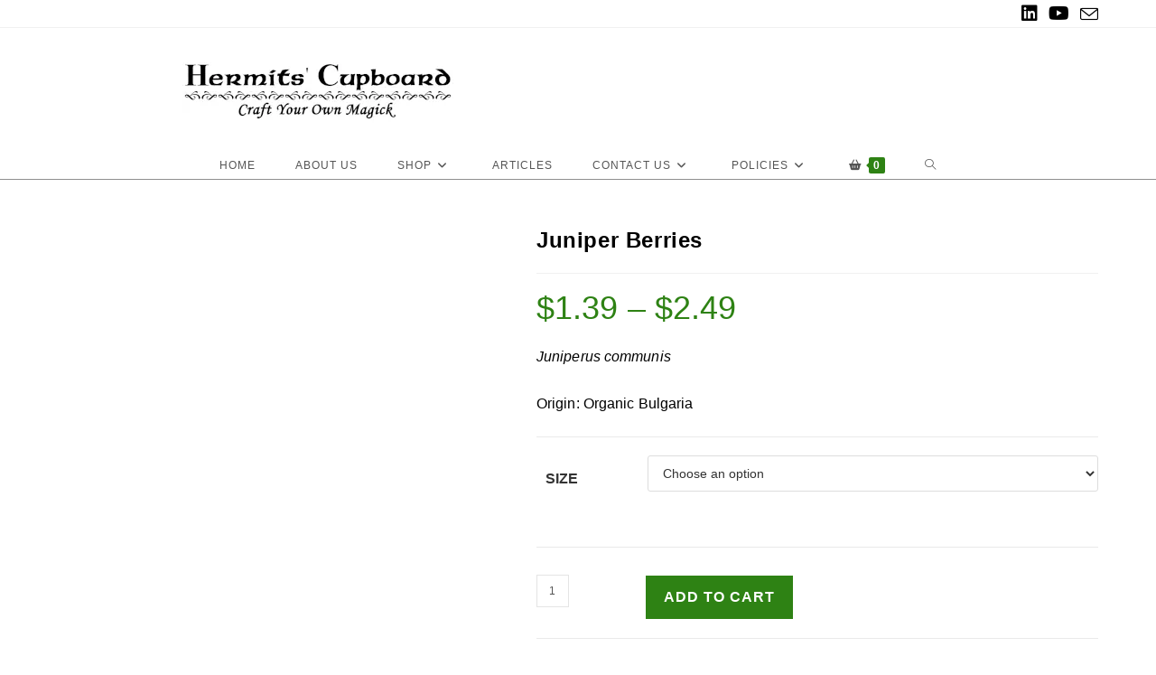

--- FILE ---
content_type: text/html; charset=UTF-8
request_url: https://hermitscupboard.com/product/organic-juniper-berries-magical-properties/
body_size: 37168
content:
<!DOCTYPE html><html class="html" lang="en-US"><head><script data-no-optimize="1">var litespeed_docref=sessionStorage.getItem("litespeed_docref");litespeed_docref&&(Object.defineProperty(document,"referrer",{get:function(){return litespeed_docref}}),sessionStorage.removeItem("litespeed_docref"));</script> <meta charset="UTF-8"><link rel="profile" href="https://gmpg.org/xfn/11"><meta name='robots' content='index, follow, max-image-preview:large, max-snippet:-1, max-video-preview:-1' /> <script data-cfasync="false" data-pagespeed-no-defer>var gtm4wp_datalayer_name = "dataLayer";
	var dataLayer = dataLayer || [];
	const gtm4wp_use_sku_instead = 0;
	const gtm4wp_currency = 'USD';
	const gtm4wp_product_per_impression = 0;
	const gtm4wp_clear_ecommerce = false;
	const gtm4wp_datalayer_max_timeout = 2000;</script> <meta name="viewport" content="width=device-width, initial-scale=1"><title>Organic Juniper Berries magical properties | Hermits&#039; Cupboard</title><meta name="description" content="Harness the power of Organic Juniper Berries&#039; magical properties for love, protection, and purification. Enhance your spells and rituals with these potent berries." /><link rel="canonical" href="https://hermitscupboard.com/product/organic-juniper-berries-magical-properties/" /><meta property="og:locale" content="en_US" /><meta property="og:type" content="product" /><meta property="og:title" content="Organic Juniper Berries magical properties | Hermits&#039; Cupboard" /><meta property="og:description" content="Purchase your Juniper Berries from Hermits&#039; Cupboard today in 14g (0.5 oz.) or 28g (1 oz.) sizes." /><meta property="og:url" content="https://hermitscupboard.com/product/organic-juniper-berries-magical-properties/" /><meta property="og:site_name" content="Hermits&#039; Cupboard" /><meta property="article:modified_time" content="2025-01-04T23:19:28+00:00" /><meta property="og:image" content="https://hermitscupboard.com/wp-content/uploads/HerbProducts/HJUNI-700x700.jpg" /><meta property="og:image:width" content="700" /><meta property="og:image:height" content="700" /><meta property="og:image:type" content="image/jpeg" /><meta name="twitter:card" content="summary_large_image" /><meta name="twitter:title" content="Organic Juniper Berries magical properties | Hermits&#039; Cupboard" /><meta name="twitter:description" content="Purchase your Juniper Berries from Hermits&#039; Cupboard today in 14g (0.5 oz.) or 28g (1 oz.) sizes." /><meta name="twitter:image" content="https://hermitscupboard.com/wp-content/uploads/HerbProducts/HJUNI-700x700.jpg" /><meta name="twitter:label1" content="Availability" /><meta name="twitter:data1" content="In stock" /> <script type="application/ld+json" class="yoast-schema-graph">{"@context":"https://schema.org","@graph":[{"@type":["WebPage","ItemPage"],"@id":"https://hermitscupboard.com/product/organic-juniper-berries-magical-properties/","url":"https://hermitscupboard.com/product/organic-juniper-berries-magical-properties/","name":"Organic Juniper Berries magical properties | Hermits' Cupboard","isPartOf":{"@id":"https://hermitscupboard.com/#website"},"primaryImageOfPage":{"@id":"https://hermitscupboard.com/product/organic-juniper-berries-magical-properties/#primaryimage"},"image":{"@id":"https://hermitscupboard.com/product/organic-juniper-berries-magical-properties/#primaryimage"},"thumbnailUrl":"https://hermitscupboard.com/wp-content/uploads/HerbProducts/HJUNI-700x700.jpg","description":"Harness the power of Organic Juniper Berries' magical properties for love, protection, and purification. Enhance your spells and rituals with these potent berries.","breadcrumb":{"@id":"https://hermitscupboard.com/product/organic-juniper-berries-magical-properties/#breadcrumb"},"inLanguage":"en-US","potentialAction":{"@type":"BuyAction","target":"https://hermitscupboard.com/product/organic-juniper-berries-magical-properties/"}},{"@type":"ImageObject","inLanguage":"en-US","@id":"https://hermitscupboard.com/product/organic-juniper-berries-magical-properties/#primaryimage","url":"https://hermitscupboard.com/wp-content/uploads/HerbProducts/HJUNI-700x700.jpg","contentUrl":"https://hermitscupboard.com/wp-content/uploads/HerbProducts/HJUNI-700x700.jpg","width":700,"height":700,"caption":"Juniper Berries (Juniperus spp.)"},{"@type":"BreadcrumbList","@id":"https://hermitscupboard.com/product/organic-juniper-berries-magical-properties/#breadcrumb","itemListElement":[{"@type":"ListItem","position":1,"name":"Home","item":"https://hermitscupboard.com/"},{"@type":"ListItem","position":2,"name":"Welcome To Your Herbal, New Age &#038; Pagan Emporium.","item":"https://hermitscupboard.com/shop/"},{"@type":"ListItem","position":3,"name":"Juniper Berries"}]},{"@type":"WebSite","@id":"https://hermitscupboard.com/#website","url":"https://hermitscupboard.com/","name":"Hermits' Cupboard","description":"Craft Your Own Magick","publisher":{"@id":"https://hermitscupboard.com/#organization"},"potentialAction":[{"@type":"SearchAction","target":{"@type":"EntryPoint","urlTemplate":"https://hermitscupboard.com/?s={search_term_string}"},"query-input":{"@type":"PropertyValueSpecification","valueRequired":true,"valueName":"search_term_string"}}],"inLanguage":"en-US"},{"@type":"Organization","@id":"https://hermitscupboard.com/#organization","name":"Hermits' Cupboard","url":"https://hermitscupboard.com/","logo":{"@type":"ImageObject","inLanguage":"en-US","@id":"https://hermitscupboard.com/#/schema/logo/image/","url":"https://hermitscupboard.com/wp-content/uploads/2020/01/Social-Media-Propic2-320x320.jpg","contentUrl":"https://hermitscupboard.com/wp-content/uploads/2020/01/Social-Media-Propic2-320x320.jpg","width":320,"height":320,"caption":"Hermits' Cupboard"},"image":{"@id":"https://hermitscupboard.com/#/schema/logo/image/"},"sameAs":["https://www.linkedin.com/company/79882343","https://www.pinterest.com/hermitscupboard/","https://www.youtube.com/@hermitscupboard"],"email":"urimportant@hermitscupboard.com","telephone":"8558716243","legalName":"Hermits Cupboard Ltd.","foundingDate":"2019-03-21","taxID":"36-4938512","numberOfEmployees":{"@type":"QuantitativeValue","minValue":"1","maxValue":"10"}}]}</script> <meta property="product:brand" content="Starwest Botanicals" /><meta property="og:availability" content="instock" /><meta property="product:availability" content="instock" /><meta property="product:condition" content="new" /><link rel='dns-prefetch' href='//assets.pinterest.com' /><link rel='dns-prefetch' href='//www.googletagmanager.com' /><link rel='dns-prefetch' href='//stats.wp.com' /><link rel='dns-prefetch' href='//www.google-analytics.com' /><link rel='dns-prefetch' href='//s.pinimg.com' /><link rel='dns-prefetch' href='//bat.bing.com' /><link rel='dns-prefetch' href='//api.pinterest.com' /><link rel='dns-prefetch' href='//chimpstatic.com' /><link rel='dns-prefetch' href='//mailpoet.com' /><link rel="alternate" type="application/rss+xml" title="Hermits&#039; Cupboard &raquo; Feed" href="https://hermitscupboard.com/feed/" /><link rel="alternate" type="application/rss+xml" title="Hermits&#039; Cupboard &raquo; Comments Feed" href="https://hermitscupboard.com/comments/feed/" /><link rel="alternate" type="application/rss+xml" title="Hermits&#039; Cupboard &raquo; Juniper Berries Comments Feed" href="https://hermitscupboard.com/product/organic-juniper-berries-magical-properties/feed/" /><link rel="alternate" title="oEmbed (JSON)" type="application/json+oembed" href="https://hermitscupboard.com/wp-json/oembed/1.0/embed?url=https%3A%2F%2Fhermitscupboard.com%2Fproduct%2Forganic-juniper-berries-magical-properties%2F" /><link rel="alternate" title="oEmbed (XML)" type="text/xml+oembed" href="https://hermitscupboard.com/wp-json/oembed/1.0/embed?url=https%3A%2F%2Fhermitscupboard.com%2Fproduct%2Forganic-juniper-berries-magical-properties%2F&#038;format=xml" /><style id='wp-img-auto-sizes-contain-inline-css'>img:is([sizes=auto i],[sizes^="auto," i]){contain-intrinsic-size:3000px 1500px}
/*# sourceURL=wp-img-auto-sizes-contain-inline-css */</style><link data-optimized="2" rel="stylesheet" href="https://hermitscupboard.com/wp-content/litespeed/ucss/e232efd5fb0e2fd778e2dc4d77291d56.css?ver=352a9" /><link rel="preload" as="image" href="https://hermitscupboard.com/wp-content/uploads/2022/04/Logo-4-mobile.webp"><link rel="preload" as="image" href="https://hermitscupboard.com/wp-content/uploads/HerbProducts/HJUNI-600x600.jpg.webp"><style id='wp-emoji-styles-inline-css'>img.wp-smiley, img.emoji {
		display: inline !important;
		border: none !important;
		box-shadow: none !important;
		height: 1em !important;
		width: 1em !important;
		margin: 0 0.07em !important;
		vertical-align: -0.1em !important;
		background: none !important;
		padding: 0 !important;
	}
/*# sourceURL=wp-emoji-styles-inline-css */</style><style id='wp-block-library-theme-inline-css'>.wp-block-audio :where(figcaption){color:#555;font-size:13px;text-align:center}.is-dark-theme .wp-block-audio :where(figcaption){color:#ffffffa6}.wp-block-audio{margin:0 0 1em}.wp-block-code{border:1px solid #ccc;border-radius:4px;font-family:Menlo,Consolas,monaco,monospace;padding:.8em 1em}.wp-block-embed :where(figcaption){color:#555;font-size:13px;text-align:center}.is-dark-theme .wp-block-embed :where(figcaption){color:#ffffffa6}.wp-block-embed{margin:0 0 1em}.blocks-gallery-caption{color:#555;font-size:13px;text-align:center}.is-dark-theme .blocks-gallery-caption{color:#ffffffa6}:root :where(.wp-block-image figcaption){color:#555;font-size:13px;text-align:center}.is-dark-theme :root :where(.wp-block-image figcaption){color:#ffffffa6}.wp-block-image{margin:0 0 1em}.wp-block-pullquote{border-bottom:4px solid;border-top:4px solid;color:currentColor;margin-bottom:1.75em}.wp-block-pullquote :where(cite),.wp-block-pullquote :where(footer),.wp-block-pullquote__citation{color:currentColor;font-size:.8125em;font-style:normal;text-transform:uppercase}.wp-block-quote{border-left:.25em solid;margin:0 0 1.75em;padding-left:1em}.wp-block-quote cite,.wp-block-quote footer{color:currentColor;font-size:.8125em;font-style:normal;position:relative}.wp-block-quote:where(.has-text-align-right){border-left:none;border-right:.25em solid;padding-left:0;padding-right:1em}.wp-block-quote:where(.has-text-align-center){border:none;padding-left:0}.wp-block-quote.is-large,.wp-block-quote.is-style-large,.wp-block-quote:where(.is-style-plain){border:none}.wp-block-search .wp-block-search__label{font-weight:700}.wp-block-search__button{border:1px solid #ccc;padding:.375em .625em}:where(.wp-block-group.has-background){padding:1.25em 2.375em}.wp-block-separator.has-css-opacity{opacity:.4}.wp-block-separator{border:none;border-bottom:2px solid;margin-left:auto;margin-right:auto}.wp-block-separator.has-alpha-channel-opacity{opacity:1}.wp-block-separator:not(.is-style-wide):not(.is-style-dots){width:100px}.wp-block-separator.has-background:not(.is-style-dots){border-bottom:none;height:1px}.wp-block-separator.has-background:not(.is-style-wide):not(.is-style-dots){height:2px}.wp-block-table{margin:0 0 1em}.wp-block-table td,.wp-block-table th{word-break:normal}.wp-block-table :where(figcaption){color:#555;font-size:13px;text-align:center}.is-dark-theme .wp-block-table :where(figcaption){color:#ffffffa6}.wp-block-video :where(figcaption){color:#555;font-size:13px;text-align:center}.is-dark-theme .wp-block-video :where(figcaption){color:#ffffffa6}.wp-block-video{margin:0 0 1em}:root :where(.wp-block-template-part.has-background){margin-bottom:0;margin-top:0;padding:1.25em 2.375em}
/*# sourceURL=/wp-includes/css/dist/block-library/theme.min.css */</style><style id='classic-theme-styles-inline-css'>/*! This file is auto-generated */
.wp-block-button__link{color:#fff;background-color:#32373c;border-radius:9999px;box-shadow:none;text-decoration:none;padding:calc(.667em + 2px) calc(1.333em + 2px);font-size:1.125em}.wp-block-file__button{background:#32373c;color:#fff;text-decoration:none}
/*# sourceURL=/wp-includes/css/classic-themes.min.css */</style><style id='global-styles-inline-css'>:root{--wp--preset--aspect-ratio--square: 1;--wp--preset--aspect-ratio--4-3: 4/3;--wp--preset--aspect-ratio--3-4: 3/4;--wp--preset--aspect-ratio--3-2: 3/2;--wp--preset--aspect-ratio--2-3: 2/3;--wp--preset--aspect-ratio--16-9: 16/9;--wp--preset--aspect-ratio--9-16: 9/16;--wp--preset--color--black: #000000;--wp--preset--color--cyan-bluish-gray: #abb8c3;--wp--preset--color--white: #ffffff;--wp--preset--color--pale-pink: #f78da7;--wp--preset--color--vivid-red: #cf2e2e;--wp--preset--color--luminous-vivid-orange: #ff6900;--wp--preset--color--luminous-vivid-amber: #fcb900;--wp--preset--color--light-green-cyan: #7bdcb5;--wp--preset--color--vivid-green-cyan: #00d084;--wp--preset--color--pale-cyan-blue: #8ed1fc;--wp--preset--color--vivid-cyan-blue: #0693e3;--wp--preset--color--vivid-purple: #9b51e0;--wp--preset--gradient--vivid-cyan-blue-to-vivid-purple: linear-gradient(135deg,rgb(6,147,227) 0%,rgb(155,81,224) 100%);--wp--preset--gradient--light-green-cyan-to-vivid-green-cyan: linear-gradient(135deg,rgb(122,220,180) 0%,rgb(0,208,130) 100%);--wp--preset--gradient--luminous-vivid-amber-to-luminous-vivid-orange: linear-gradient(135deg,rgb(252,185,0) 0%,rgb(255,105,0) 100%);--wp--preset--gradient--luminous-vivid-orange-to-vivid-red: linear-gradient(135deg,rgb(255,105,0) 0%,rgb(207,46,46) 100%);--wp--preset--gradient--very-light-gray-to-cyan-bluish-gray: linear-gradient(135deg,rgb(238,238,238) 0%,rgb(169,184,195) 100%);--wp--preset--gradient--cool-to-warm-spectrum: linear-gradient(135deg,rgb(74,234,220) 0%,rgb(151,120,209) 20%,rgb(207,42,186) 40%,rgb(238,44,130) 60%,rgb(251,105,98) 80%,rgb(254,248,76) 100%);--wp--preset--gradient--blush-light-purple: linear-gradient(135deg,rgb(255,206,236) 0%,rgb(152,150,240) 100%);--wp--preset--gradient--blush-bordeaux: linear-gradient(135deg,rgb(254,205,165) 0%,rgb(254,45,45) 50%,rgb(107,0,62) 100%);--wp--preset--gradient--luminous-dusk: linear-gradient(135deg,rgb(255,203,112) 0%,rgb(199,81,192) 50%,rgb(65,88,208) 100%);--wp--preset--gradient--pale-ocean: linear-gradient(135deg,rgb(255,245,203) 0%,rgb(182,227,212) 50%,rgb(51,167,181) 100%);--wp--preset--gradient--electric-grass: linear-gradient(135deg,rgb(202,248,128) 0%,rgb(113,206,126) 100%);--wp--preset--gradient--midnight: linear-gradient(135deg,rgb(2,3,129) 0%,rgb(40,116,252) 100%);--wp--preset--font-size--small: 13px;--wp--preset--font-size--medium: 20px;--wp--preset--font-size--large: 36px;--wp--preset--font-size--x-large: 42px;--wp--preset--spacing--20: 0.44rem;--wp--preset--spacing--30: 0.67rem;--wp--preset--spacing--40: 1rem;--wp--preset--spacing--50: 1.5rem;--wp--preset--spacing--60: 2.25rem;--wp--preset--spacing--70: 3.38rem;--wp--preset--spacing--80: 5.06rem;--wp--preset--shadow--natural: 6px 6px 9px rgba(0, 0, 0, 0.2);--wp--preset--shadow--deep: 12px 12px 50px rgba(0, 0, 0, 0.4);--wp--preset--shadow--sharp: 6px 6px 0px rgba(0, 0, 0, 0.2);--wp--preset--shadow--outlined: 6px 6px 0px -3px rgb(255, 255, 255), 6px 6px rgb(0, 0, 0);--wp--preset--shadow--crisp: 6px 6px 0px rgb(0, 0, 0);}:where(.is-layout-flex){gap: 0.5em;}:where(.is-layout-grid){gap: 0.5em;}body .is-layout-flex{display: flex;}.is-layout-flex{flex-wrap: wrap;align-items: center;}.is-layout-flex > :is(*, div){margin: 0;}body .is-layout-grid{display: grid;}.is-layout-grid > :is(*, div){margin: 0;}:where(.wp-block-columns.is-layout-flex){gap: 2em;}:where(.wp-block-columns.is-layout-grid){gap: 2em;}:where(.wp-block-post-template.is-layout-flex){gap: 1.25em;}:where(.wp-block-post-template.is-layout-grid){gap: 1.25em;}.has-black-color{color: var(--wp--preset--color--black) !important;}.has-cyan-bluish-gray-color{color: var(--wp--preset--color--cyan-bluish-gray) !important;}.has-white-color{color: var(--wp--preset--color--white) !important;}.has-pale-pink-color{color: var(--wp--preset--color--pale-pink) !important;}.has-vivid-red-color{color: var(--wp--preset--color--vivid-red) !important;}.has-luminous-vivid-orange-color{color: var(--wp--preset--color--luminous-vivid-orange) !important;}.has-luminous-vivid-amber-color{color: var(--wp--preset--color--luminous-vivid-amber) !important;}.has-light-green-cyan-color{color: var(--wp--preset--color--light-green-cyan) !important;}.has-vivid-green-cyan-color{color: var(--wp--preset--color--vivid-green-cyan) !important;}.has-pale-cyan-blue-color{color: var(--wp--preset--color--pale-cyan-blue) !important;}.has-vivid-cyan-blue-color{color: var(--wp--preset--color--vivid-cyan-blue) !important;}.has-vivid-purple-color{color: var(--wp--preset--color--vivid-purple) !important;}.has-black-background-color{background-color: var(--wp--preset--color--black) !important;}.has-cyan-bluish-gray-background-color{background-color: var(--wp--preset--color--cyan-bluish-gray) !important;}.has-white-background-color{background-color: var(--wp--preset--color--white) !important;}.has-pale-pink-background-color{background-color: var(--wp--preset--color--pale-pink) !important;}.has-vivid-red-background-color{background-color: var(--wp--preset--color--vivid-red) !important;}.has-luminous-vivid-orange-background-color{background-color: var(--wp--preset--color--luminous-vivid-orange) !important;}.has-luminous-vivid-amber-background-color{background-color: var(--wp--preset--color--luminous-vivid-amber) !important;}.has-light-green-cyan-background-color{background-color: var(--wp--preset--color--light-green-cyan) !important;}.has-vivid-green-cyan-background-color{background-color: var(--wp--preset--color--vivid-green-cyan) !important;}.has-pale-cyan-blue-background-color{background-color: var(--wp--preset--color--pale-cyan-blue) !important;}.has-vivid-cyan-blue-background-color{background-color: var(--wp--preset--color--vivid-cyan-blue) !important;}.has-vivid-purple-background-color{background-color: var(--wp--preset--color--vivid-purple) !important;}.has-black-border-color{border-color: var(--wp--preset--color--black) !important;}.has-cyan-bluish-gray-border-color{border-color: var(--wp--preset--color--cyan-bluish-gray) !important;}.has-white-border-color{border-color: var(--wp--preset--color--white) !important;}.has-pale-pink-border-color{border-color: var(--wp--preset--color--pale-pink) !important;}.has-vivid-red-border-color{border-color: var(--wp--preset--color--vivid-red) !important;}.has-luminous-vivid-orange-border-color{border-color: var(--wp--preset--color--luminous-vivid-orange) !important;}.has-luminous-vivid-amber-border-color{border-color: var(--wp--preset--color--luminous-vivid-amber) !important;}.has-light-green-cyan-border-color{border-color: var(--wp--preset--color--light-green-cyan) !important;}.has-vivid-green-cyan-border-color{border-color: var(--wp--preset--color--vivid-green-cyan) !important;}.has-pale-cyan-blue-border-color{border-color: var(--wp--preset--color--pale-cyan-blue) !important;}.has-vivid-cyan-blue-border-color{border-color: var(--wp--preset--color--vivid-cyan-blue) !important;}.has-vivid-purple-border-color{border-color: var(--wp--preset--color--vivid-purple) !important;}.has-vivid-cyan-blue-to-vivid-purple-gradient-background{background: var(--wp--preset--gradient--vivid-cyan-blue-to-vivid-purple) !important;}.has-light-green-cyan-to-vivid-green-cyan-gradient-background{background: var(--wp--preset--gradient--light-green-cyan-to-vivid-green-cyan) !important;}.has-luminous-vivid-amber-to-luminous-vivid-orange-gradient-background{background: var(--wp--preset--gradient--luminous-vivid-amber-to-luminous-vivid-orange) !important;}.has-luminous-vivid-orange-to-vivid-red-gradient-background{background: var(--wp--preset--gradient--luminous-vivid-orange-to-vivid-red) !important;}.has-very-light-gray-to-cyan-bluish-gray-gradient-background{background: var(--wp--preset--gradient--very-light-gray-to-cyan-bluish-gray) !important;}.has-cool-to-warm-spectrum-gradient-background{background: var(--wp--preset--gradient--cool-to-warm-spectrum) !important;}.has-blush-light-purple-gradient-background{background: var(--wp--preset--gradient--blush-light-purple) !important;}.has-blush-bordeaux-gradient-background{background: var(--wp--preset--gradient--blush-bordeaux) !important;}.has-luminous-dusk-gradient-background{background: var(--wp--preset--gradient--luminous-dusk) !important;}.has-pale-ocean-gradient-background{background: var(--wp--preset--gradient--pale-ocean) !important;}.has-electric-grass-gradient-background{background: var(--wp--preset--gradient--electric-grass) !important;}.has-midnight-gradient-background{background: var(--wp--preset--gradient--midnight) !important;}.has-small-font-size{font-size: var(--wp--preset--font-size--small) !important;}.has-medium-font-size{font-size: var(--wp--preset--font-size--medium) !important;}.has-large-font-size{font-size: var(--wp--preset--font-size--large) !important;}.has-x-large-font-size{font-size: var(--wp--preset--font-size--x-large) !important;}
:where(.wp-block-post-template.is-layout-flex){gap: 1.25em;}:where(.wp-block-post-template.is-layout-grid){gap: 1.25em;}
:where(.wp-block-term-template.is-layout-flex){gap: 1.25em;}:where(.wp-block-term-template.is-layout-grid){gap: 1.25em;}
:where(.wp-block-columns.is-layout-flex){gap: 2em;}:where(.wp-block-columns.is-layout-grid){gap: 2em;}
:root :where(.wp-block-pullquote){font-size: 1.5em;line-height: 1.6;}
/*# sourceURL=global-styles-inline-css */</style><style id='woocommerce-inline-inline-css'>.woocommerce form .form-row .required { visibility: visible; }
/*# sourceURL=woocommerce-inline-inline-css */</style><style id='wc-appointments-styles-inline-css'>.wc-appointments-date-picker .ui-datepicker td.ui-datepicker-current-day a,
.wc-appointments-date-picker .ui-datepicker td.ui-datepicker-current-day a:hover {
	background-color: #111111;
}

.wc-appointments-appointment-form-wrap .wc-appointments-appointment-form .slot-picker li.slot.selected a,
.wc-appointments-appointment-form-wrap .wc-appointments-appointment-form .slot-picker li.slot.selected:hover a {
    background-color: #111111;
}

.wc-appointments-date-picker .ui-datepicker td.appointable-range .ui-state-default {
	background-color: #111111;
}

.wc-appointments-appointment-form-wrap .wc-appointments-appointment-form .wc-pao-addon .wc-pao-addon-image-swatch.selected {
	outline-color: #111111;
}
/*# sourceURL=wc-appointments-styles-inline-css */</style> <script type="text/template" id="tmpl-variation-template"><div class="woocommerce-variation-description">{{{ data.variation.variation_description }}}</div>
	<div class="woocommerce-variation-price">{{{ data.variation.price_html }}}</div>
	<div class="woocommerce-variation-availability">{{{ data.variation.availability_html }}}</div></script> <script type="text/template" id="tmpl-unavailable-variation-template"><p role="alert">Sorry, this product is unavailable. Please choose a different combination.</p></script> <script type="litespeed/javascript" data-src="https://hermitscupboard.com/wp-includes/js/jquery/jquery.min.js" id="jquery-core-js"></script> <script id="wc-add-to-cart-js-extra" type="litespeed/javascript">var wc_add_to_cart_params={"ajax_url":"/wp-admin/admin-ajax.php","wc_ajax_url":"/?wc-ajax=%%endpoint%%","i18n_view_cart":"View cart","cart_url":"https://hermitscupboard.com/cart/","is_cart":"","cart_redirect_after_add":"no"}</script> <script id="wc-single-product-js-extra" type="litespeed/javascript">var wc_single_product_params={"i18n_required_rating_text":"Please select a rating","i18n_rating_options":["1 of 5 stars","2 of 5 stars","3 of 5 stars","4 of 5 stars","5 of 5 stars"],"i18n_product_gallery_trigger_text":"View full-screen image gallery","review_rating_required":"yes","flexslider":{"rtl":!1,"animation":"slide","smoothHeight":!0,"directionNav":!1,"controlNav":"thumbnails","slideshow":!1,"animationSpeed":500,"animationLoop":!1,"allowOneSlide":!1},"zoom_enabled":"1","zoom_options":[],"photoswipe_enabled":"1","photoswipe_options":{"shareEl":!1,"closeOnScroll":!1,"history":!1,"hideAnimationDuration":0,"showAnimationDuration":0},"flexslider_enabled":"1"}</script> <script id="woocommerce-js-extra" type="litespeed/javascript">var woocommerce_params={"ajax_url":"/wp-admin/admin-ajax.php","wc_ajax_url":"/?wc-ajax=%%endpoint%%","i18n_password_show":"Show password","i18n_password_hide":"Hide password"}</script> 
 <script type="litespeed/javascript" data-src="https://www.googletagmanager.com/gtag/js?id=G-2NSM291VQ7" id="google_gtagjs-js"></script> <script id="google_gtagjs-js-after" type="litespeed/javascript">window.dataLayer=window.dataLayer||[];function gtag(){dataLayer.push(arguments)}
gtag("set","linker",{"domains":["hermitscupboard.com"]});gtag("js",new Date());gtag("set","developer_id.dZTNiMT",!0);gtag("config","G-2NSM291VQ7")</script> <script id="wc-cart-fragments-js-extra" type="litespeed/javascript">var wc_cart_fragments_params={"ajax_url":"/wp-admin/admin-ajax.php","wc_ajax_url":"/?wc-ajax=%%endpoint%%","cart_hash_key":"wc_cart_hash_4948dc5614c28d8df0470ec539e8c61b","fragment_name":"wc_fragments_4948dc5614c28d8df0470ec539e8c61b","request_timeout":"5000"}</script> <link rel="https://api.w.org/" href="https://hermitscupboard.com/wp-json/" /><link rel="alternate" title="JSON" type="application/json" href="https://hermitscupboard.com/wp-json/wp/v2/product/1080" /><link rel="EditURI" type="application/rsd+xml" title="RSD" href="https://hermitscupboard.com/xmlrpc.php?rsd" /><link rel='shortlink' href='https://hermitscupboard.com/?p=1080' /><meta name="generator" content="Site Kit by Google 1.168.0" /> <script data-cfasync="false" data-pagespeed-no-defer>var dataLayer_content = {"pageTitle":"Organic Juniper Berries magical properties | Hermits&#039; Cupboard","pagePostType":"product","pagePostType2":"single-product","productRatingCounts":[],"productAverageRating":0,"productReviewCount":0,"productType":"variable","productIsVariable":1};
	dataLayer.push( dataLayer_content );</script> <script data-cfasync="false" data-pagespeed-no-defer>console.warn && console.warn("[GTM4WP] Google Tag Manager container code placement set to OFF !!!");
	console.warn && console.warn("[GTM4WP] Data layer codes are active but GTM container must be loaded using custom coding !!!");</script> <meta name="p:domain_verify" content="32f648949c1e74b64e6212268330a98a"/><meta property="og:url" content="https://hermitscupboard.com/product/organic-juniper-berries-magical-properties/" /><meta property="og:site_name" content="Hermits&#039; Cupboard" /><meta property="og:type" content="og:product" /><meta property="og:title" content="Juniper Berries" /><meta property="og:image" content="https://hermitscupboard.com/wp-content/uploads/HerbProducts/HJUNI-700x700.jpg" /><meta property="product:price:currency" content="USD" /><meta property="product:price:amount" content="1.39" /><meta property="og:description" content="Juniperus communisOrigin: Organic Bulgaria" /><meta property="og:availability" content="instock" /><meta name="google-site-verification" content="AGl0QXqDpuPPzB-iVgaHza17BcX9vSBeiMNou-G7Hfg" />
<noscript><style>.woocommerce-product-gallery{ opacity: 1 !important; }</style></noscript><meta name="generator" content="Elementor 3.34.0; features: additional_custom_breakpoints; settings: css_print_method-external, google_font-enabled, font_display-auto"><style>.e-con.e-parent:nth-of-type(n+4):not(.e-lazyloaded):not(.e-no-lazyload),
				.e-con.e-parent:nth-of-type(n+4):not(.e-lazyloaded):not(.e-no-lazyload) * {
					background-image: none !important;
				}
				@media screen and (max-height: 1024px) {
					.e-con.e-parent:nth-of-type(n+3):not(.e-lazyloaded):not(.e-no-lazyload),
					.e-con.e-parent:nth-of-type(n+3):not(.e-lazyloaded):not(.e-no-lazyload) * {
						background-image: none !important;
					}
				}
				@media screen and (max-height: 640px) {
					.e-con.e-parent:nth-of-type(n+2):not(.e-lazyloaded):not(.e-no-lazyload),
					.e-con.e-parent:nth-of-type(n+2):not(.e-lazyloaded):not(.e-no-lazyload) * {
						background-image: none !important;
					}
				}</style> <script type="litespeed/javascript">(function(w,d,s,l,i){w[l]=w[l]||[];w[l].push({'gtm.start':new Date().getTime(),event:'gtm.js'});var f=d.getElementsByTagName(s)[0],j=d.createElement(s),dl=l!='dataLayer'?'&l='+l:'';j.async=!0;j.src='https://www.googletagmanager.com/gtm.js?id='+i+dl;f.parentNode.insertBefore(j,f)})(window,document,'script','dataLayer','GTM-T2D3ZR5')</script> <link rel="icon" href="https://hermitscupboard.com/wp-content/uploads/2022/04/Social-Media-Propic4_small-100x100.jpg" sizes="32x32" /><link rel="icon" href="https://hermitscupboard.com/wp-content/uploads/2022/04/Social-Media-Propic4_small-150x150.jpg" sizes="192x192" /><link rel="apple-touch-icon" href="https://hermitscupboard.com/wp-content/uploads/2022/04/Social-Media-Propic4_small-150x150.jpg" /><meta name="msapplication-TileImage" content="https://hermitscupboard.com/wp-content/uploads/2022/04/Social-Media-Propic4_small-150x150.jpg" /><style id="wp-custom-css">.archive.woocommerce mark.count{display:none}@media only screen and (max-width:480px){.search-results article .thumbnail{display:block}.search-results article .search-entry-inner{display:block}}/* DropDown and Overlay */#icon-searchform-dropdown.enable-manually,#icon-searchform-overlay.enable-manually{display:block;visibility:visible;opacity:1;-moz-opacity:1;-webkit-opacity:1}</style><style type="text/css">/* Colors */.woocommerce-MyAccount-navigation ul li a:before,.woocommerce-checkout .woocommerce-info a,.woocommerce-checkout #payment ul.payment_methods .wc_payment_method>input[type=radio]:first-child:checked+label:before,.woocommerce-checkout #payment .payment_method_paypal .about_paypal,.woocommerce ul.products li.product li.category a:hover,.woocommerce ul.products li.product .button:hover,.woocommerce ul.products li.product .product-inner .added_to_cart:hover,.product_meta .posted_in a:hover,.product_meta .tagged_as a:hover,.woocommerce div.product .woocommerce-tabs ul.tabs li a:hover,.woocommerce div.product .woocommerce-tabs ul.tabs li.active a,.woocommerce .oceanwp-grid-list a.active,.woocommerce .oceanwp-grid-list a:hover,.woocommerce .oceanwp-off-canvas-filter:hover,.widget_shopping_cart ul.cart_list li .owp-grid-wrap .owp-grid a.remove:hover,.widget_product_categories li a:hover ~ .count,.widget_layered_nav li a:hover ~ .count,.woocommerce ul.products li.product:not(.product-category) .woo-entry-buttons li a:hover,a:hover,a.light:hover,.theme-heading .text::before,.theme-heading .text::after,#top-bar-content >a:hover,#top-bar-social li.oceanwp-email a:hover,#site-navigation-wrap .dropdown-menu >li >a:hover,#site-header.medium-header #medium-searchform button:hover,.oceanwp-mobile-menu-icon a:hover,.blog-entry.post .blog-entry-header .entry-title a:hover,.blog-entry.post .blog-entry-readmore a:hover,.blog-entry.thumbnail-entry .blog-entry-category a,ul.meta li a:hover,.dropcap,.single nav.post-navigation .nav-links .title,body .related-post-title a:hover,body #wp-calendar caption,body .contact-info-widget.default i,body .contact-info-widget.big-icons i,body .custom-links-widget .oceanwp-custom-links li a:hover,body .custom-links-widget .oceanwp-custom-links li a:hover:before,body .posts-thumbnails-widget li a:hover,body .social-widget li.oceanwp-email a:hover,.comment-author .comment-meta .comment-reply-link,#respond #cancel-comment-reply-link:hover,#footer-widgets .footer-box a:hover,#footer-bottom a:hover,#footer-bottom #footer-bottom-menu a:hover,.sidr a:hover,.sidr-class-dropdown-toggle:hover,.sidr-class-menu-item-has-children.active >a,.sidr-class-menu-item-has-children.active >a >.sidr-class-dropdown-toggle,input[type=checkbox]:checked:before{color:#2e8214}.woocommerce .oceanwp-grid-list a.active .owp-icon use,.woocommerce .oceanwp-grid-list a:hover .owp-icon use,.single nav.post-navigation .nav-links .title .owp-icon use,.blog-entry.post .blog-entry-readmore a:hover .owp-icon use,body .contact-info-widget.default .owp-icon use,body .contact-info-widget.big-icons .owp-icon use{stroke:#2e8214}.woocommerce div.product div.images .open-image,.wcmenucart-details.count,.woocommerce-message a,.woocommerce-error a,.woocommerce-info a,.woocommerce .widget_price_filter .ui-slider .ui-slider-handle,.woocommerce .widget_price_filter .ui-slider .ui-slider-range,.owp-product-nav li a.owp-nav-link:hover,.woocommerce div.product.owp-tabs-layout-vertical .woocommerce-tabs ul.tabs li a:after,.woocommerce .widget_product_categories li.current-cat >a ~ .count,.woocommerce .widget_product_categories li.current-cat >a:before,.woocommerce .widget_layered_nav li.chosen a ~ .count,.woocommerce .widget_layered_nav li.chosen a:before,#owp-checkout-timeline .active .timeline-wrapper,.bag-style:hover .wcmenucart-cart-icon .wcmenucart-count,.show-cart .wcmenucart-cart-icon .wcmenucart-count,.woocommerce ul.products li.product:not(.product-category) .image-wrap .button,input[type="button"],input[type="reset"],input[type="submit"],button[type="submit"],.button,#site-navigation-wrap .dropdown-menu >li.btn >a >span,.thumbnail:hover i,.thumbnail:hover .link-post-svg-icon,.post-quote-content,.omw-modal .omw-close-modal,body .contact-info-widget.big-icons li:hover i,body .contact-info-widget.big-icons li:hover .owp-icon,body div.wpforms-container-full .wpforms-form input[type=submit],body div.wpforms-container-full .wpforms-form button[type=submit],body div.wpforms-container-full .wpforms-form .wpforms-page-button,.woocommerce-cart .wp-element-button,.woocommerce-checkout .wp-element-button,.wp-block-button__link{background-color:#2e8214}.current-shop-items-dropdown{border-top-color:#2e8214}.woocommerce div.product .woocommerce-tabs ul.tabs li.active a{border-bottom-color:#2e8214}.wcmenucart-details.count:before{border-color:#2e8214}.woocommerce ul.products li.product .button:hover{border-color:#2e8214}.woocommerce ul.products li.product .product-inner .added_to_cart:hover{border-color:#2e8214}.woocommerce div.product .woocommerce-tabs ul.tabs li.active a{border-color:#2e8214}.woocommerce .oceanwp-grid-list a.active{border-color:#2e8214}.woocommerce .oceanwp-grid-list a:hover{border-color:#2e8214}.woocommerce .oceanwp-off-canvas-filter:hover{border-color:#2e8214}.owp-product-nav li a.owp-nav-link:hover{border-color:#2e8214}.widget_shopping_cart_content .buttons .button:first-child:hover{border-color:#2e8214}.widget_shopping_cart ul.cart_list li .owp-grid-wrap .owp-grid a.remove:hover{border-color:#2e8214}.widget_product_categories li a:hover ~ .count{border-color:#2e8214}.woocommerce .widget_product_categories li.current-cat >a ~ .count{border-color:#2e8214}.woocommerce .widget_product_categories li.current-cat >a:before{border-color:#2e8214}.widget_layered_nav li a:hover ~ .count{border-color:#2e8214}.woocommerce .widget_layered_nav li.chosen a ~ .count{border-color:#2e8214}.woocommerce .widget_layered_nav li.chosen a:before{border-color:#2e8214}#owp-checkout-timeline.arrow .active .timeline-wrapper:before{border-top-color:#2e8214;border-bottom-color:#2e8214}#owp-checkout-timeline.arrow .active .timeline-wrapper:after{border-left-color:#2e8214;border-right-color:#2e8214}.bag-style:hover .wcmenucart-cart-icon .wcmenucart-count{border-color:#2e8214}.bag-style:hover .wcmenucart-cart-icon .wcmenucart-count:after{border-color:#2e8214}.show-cart .wcmenucart-cart-icon .wcmenucart-count{border-color:#2e8214}.show-cart .wcmenucart-cart-icon .wcmenucart-count:after{border-color:#2e8214}.woocommerce ul.products li.product:not(.product-category) .woo-product-gallery .active a{border-color:#2e8214}.woocommerce ul.products li.product:not(.product-category) .woo-product-gallery a:hover{border-color:#2e8214}.widget-title{border-color:#2e8214}blockquote{border-color:#2e8214}.wp-block-quote{border-color:#2e8214}#searchform-dropdown{border-color:#2e8214}.dropdown-menu .sub-menu{border-color:#2e8214}.blog-entry.large-entry .blog-entry-readmore a:hover{border-color:#2e8214}.oceanwp-newsletter-form-wrap input[type="email"]:focus{border-color:#2e8214}.social-widget li.oceanwp-email a:hover{border-color:#2e8214}#respond #cancel-comment-reply-link:hover{border-color:#2e8214}body .contact-info-widget.big-icons li:hover i{border-color:#2e8214}body .contact-info-widget.big-icons li:hover .owp-icon{border-color:#2e8214}#footer-widgets .oceanwp-newsletter-form-wrap input[type="email"]:focus{border-color:#2e8214}.woocommerce div.product div.images .open-image:hover,.woocommerce-error a:hover,.woocommerce-info a:hover,.woocommerce-message a:hover,.woocommerce-message a:focus,.woocommerce .button:focus,.woocommerce ul.products li.product:not(.product-category) .image-wrap .button:hover,input[type="button"]:hover,input[type="reset"]:hover,input[type="submit"]:hover,button[type="submit"]:hover,input[type="button"]:focus,input[type="reset"]:focus,input[type="submit"]:focus,button[type="submit"]:focus,.button:hover,.button:focus,#site-navigation-wrap .dropdown-menu >li.btn >a:hover >span,.post-quote-author,.omw-modal .omw-close-modal:hover,body div.wpforms-container-full .wpforms-form input[type=submit]:hover,body div.wpforms-container-full .wpforms-form button[type=submit]:hover,body div.wpforms-container-full .wpforms-form .wpforms-page-button:hover,.woocommerce-cart .wp-element-button:hover,.woocommerce-checkout .wp-element-button:hover,.wp-block-button__link:hover{background-color:#fec776f0}a{color:#2e8214}a .owp-icon use{stroke:#2e8214}a:hover{color:#fec776f0}a:hover .owp-icon use{stroke:#fec776f0}body .theme-button,body input[type="submit"],body button[type="submit"],body button,body .button,body div.wpforms-container-full .wpforms-form input[type=submit],body div.wpforms-container-full .wpforms-form button[type=submit],body div.wpforms-container-full .wpforms-form .wpforms-page-button,.woocommerce-cart .wp-element-button,.woocommerce-checkout .wp-element-button,.wp-block-button__link{background-color:#2e8214}body .theme-button:hover,body input[type="submit"]:hover,body button[type="submit"]:hover,body button:hover,body .button:hover,body div.wpforms-container-full .wpforms-form input[type=submit]:hover,body div.wpforms-container-full .wpforms-form input[type=submit]:active,body div.wpforms-container-full .wpforms-form button[type=submit]:hover,body div.wpforms-container-full .wpforms-form button[type=submit]:active,body div.wpforms-container-full .wpforms-form .wpforms-page-button:hover,body div.wpforms-container-full .wpforms-form .wpforms-page-button:active,.woocommerce-cart .wp-element-button:hover,.woocommerce-checkout .wp-element-button:hover,.wp-block-button__link:hover{background-color:#fec776f0}body .theme-button:hover,body input[type="submit"]:hover,body button[type="submit"]:hover,body button:hover,body .button:hover,body div.wpforms-container-full .wpforms-form input[type=submit]:hover,body div.wpforms-container-full .wpforms-form input[type=submit]:active,body div.wpforms-container-full .wpforms-form button[type=submit]:hover,body div.wpforms-container-full .wpforms-form button[type=submit]:active,body div.wpforms-container-full .wpforms-form .wpforms-page-button:hover,body div.wpforms-container-full .wpforms-form .wpforms-page-button:active,.woocommerce-cart .wp-element-button:hover,.woocommerce-checkout .wp-element-button:hover,.wp-block-button__link:hover{color:#ffffff}body .theme-button,body input[type="submit"],body button[type="submit"],body button,body .button,body div.wpforms-container-full .wpforms-form input[type=submit],body div.wpforms-container-full .wpforms-form button[type=submit],body div.wpforms-container-full .wpforms-form .wpforms-page-button,.woocommerce-cart .wp-element-button,.woocommerce-checkout .wp-element-button,.wp-block-button__link{border-color:#ffffff}body .theme-button:hover,body input[type="submit"]:hover,body button[type="submit"]:hover,body button:hover,body .button:hover,body div.wpforms-container-full .wpforms-form input[type=submit]:hover,body div.wpforms-container-full .wpforms-form input[type=submit]:active,body div.wpforms-container-full .wpforms-form button[type=submit]:hover,body div.wpforms-container-full .wpforms-form button[type=submit]:active,body div.wpforms-container-full .wpforms-form .wpforms-page-button:hover,body div.wpforms-container-full .wpforms-form .wpforms-page-button:active,.woocommerce-cart .wp-element-button:hover,.woocommerce-checkout .wp-element-button:hover,.wp-block-button__link:hover{border-color:#000000}.page-header .page-subheading{color:#929292}.site-breadcrumbs a,.background-image-page-header .site-breadcrumbs a{color:#2e8214}.site-breadcrumbs a .owp-icon use,.background-image-page-header .site-breadcrumbs a .owp-icon use{stroke:#2e8214}.site-breadcrumbs a:hover,.background-image-page-header .site-breadcrumbs a:hover{color:#fec776f0}.site-breadcrumbs a:hover .owp-icon use,.background-image-page-header .site-breadcrumbs a:hover .owp-icon use{stroke:#fec776f0}body{color:#000000}h1,h2,h3,h4,h5,h6,.theme-heading,.widget-title,.oceanwp-widget-recent-posts-title,.comment-reply-title,.entry-title,.sidebar-box .widget-title{color:#000000}/* OceanWP Style Settings CSS */.theme-button,input[type="submit"],button[type="submit"],button,.button,body div.wpforms-container-full .wpforms-form input[type=submit],body div.wpforms-container-full .wpforms-form button[type=submit],body div.wpforms-container-full .wpforms-form .wpforms-page-button{border-style:solid}.theme-button,input[type="submit"],button[type="submit"],button,.button,body div.wpforms-container-full .wpforms-form input[type=submit],body div.wpforms-container-full .wpforms-form button[type=submit],body div.wpforms-container-full .wpforms-form .wpforms-page-button{border-width:1px}form input[type="text"],form input[type="password"],form input[type="email"],form input[type="url"],form input[type="date"],form input[type="month"],form input[type="time"],form input[type="datetime"],form input[type="datetime-local"],form input[type="week"],form input[type="number"],form input[type="search"],form input[type="tel"],form input[type="color"],form select,form textarea,.woocommerce .woocommerce-checkout .select2-container--default .select2-selection--single{border-style:solid}body div.wpforms-container-full .wpforms-form input[type=date],body div.wpforms-container-full .wpforms-form input[type=datetime],body div.wpforms-container-full .wpforms-form input[type=datetime-local],body div.wpforms-container-full .wpforms-form input[type=email],body div.wpforms-container-full .wpforms-form input[type=month],body div.wpforms-container-full .wpforms-form input[type=number],body div.wpforms-container-full .wpforms-form input[type=password],body div.wpforms-container-full .wpforms-form input[type=range],body div.wpforms-container-full .wpforms-form input[type=search],body div.wpforms-container-full .wpforms-form input[type=tel],body div.wpforms-container-full .wpforms-form input[type=text],body div.wpforms-container-full .wpforms-form input[type=time],body div.wpforms-container-full .wpforms-form input[type=url],body div.wpforms-container-full .wpforms-form input[type=week],body div.wpforms-container-full .wpforms-form select,body div.wpforms-container-full .wpforms-form textarea{border-style:solid}form input[type="text"],form input[type="password"],form input[type="email"],form input[type="url"],form input[type="date"],form input[type="month"],form input[type="time"],form input[type="datetime"],form input[type="datetime-local"],form input[type="week"],form input[type="number"],form input[type="search"],form input[type="tel"],form input[type="color"],form select,form textarea{border-radius:3px}body div.wpforms-container-full .wpforms-form input[type=date],body div.wpforms-container-full .wpforms-form input[type=datetime],body div.wpforms-container-full .wpforms-form input[type=datetime-local],body div.wpforms-container-full .wpforms-form input[type=email],body div.wpforms-container-full .wpforms-form input[type=month],body div.wpforms-container-full .wpforms-form input[type=number],body div.wpforms-container-full .wpforms-form input[type=password],body div.wpforms-container-full .wpforms-form input[type=range],body div.wpforms-container-full .wpforms-form input[type=search],body div.wpforms-container-full .wpforms-form input[type=tel],body div.wpforms-container-full .wpforms-form input[type=text],body div.wpforms-container-full .wpforms-form input[type=time],body div.wpforms-container-full .wpforms-form input[type=url],body div.wpforms-container-full .wpforms-form input[type=week],body div.wpforms-container-full .wpforms-form select,body div.wpforms-container-full .wpforms-form textarea{border-radius:3px}#scroll-top{background-color:#2e8214}#scroll-top:hover{background-color:#fec776f0}/* Header */#site-header.medium-header #site-navigation-wrap .dropdown-menu >li >a,#site-header.medium-header .oceanwp-mobile-menu-icon a{line-height:1px}#site-header.medium-header #site-navigation-wrap,#site-header.medium-header .oceanwp-mobile-menu-icon,.is-sticky #site-header.medium-header.is-transparent #site-navigation-wrap,.is-sticky #site-header.medium-header.is-transparent .oceanwp-mobile-menu-icon,#site-header.medium-header.is-transparent .is-sticky #site-navigation-wrap,#site-header.medium-header.is-transparent .is-sticky .oceanwp-mobile-menu-icon{background-color:#ffffff}#site-header.medium-header #medium-searchform button:hover{color:#23a455}#site-header.has-header-media .overlay-header-media{background-color:rgba(0,0,0,0.5)}#site-header{border-color:#8f8f8f}#site-navigation-wrap .dropdown-menu >li >a:hover,.oceanwp-mobile-menu-icon a:hover,#searchform-header-replace-close:hover{color:#23a455}#site-navigation-wrap .dropdown-menu >li >a:hover .owp-icon use,.oceanwp-mobile-menu-icon a:hover .owp-icon use,#searchform-header-replace-close:hover .owp-icon use{stroke:#23a455}.dropdown-menu .sub-menu,#searchform-dropdown,.current-shop-items-dropdown{border-color:#23a455}.oceanwp-social-menu ul li a,.oceanwp-social-menu .colored ul li a,.oceanwp-social-menu .minimal ul li a,.oceanwp-social-menu .dark ul li a{font-size:10px}.oceanwp-social-menu ul li a .owp-icon,.oceanwp-social-menu .colored ul li a .owp-icon,.oceanwp-social-menu .minimal ul li a .owp-icon,.oceanwp-social-menu .dark ul li a .owp-icon{width:10px;height:10px}@media (max-width:768px){.oceanwp-social-menu ul li a,.oceanwp-social-menu .colored ul li a,.oceanwp-social-menu .minimal ul li a,.oceanwp-social-menu .dark ul li a,.sidr-class-social-menu-inner ul li a{font-size:10px}}@media (max-width:768px){.oceanwp-social-menu ul li a .owp-icon,.oceanwp-social-menu .colored ul li a .owp-icon,.oceanwp-social-menu .minimal ul li a .owp-icon,.oceanwp-social-menu .dark ul li a .owp-icon{width:10px;height:10px}}@media (max-width:480px){.oceanwp-social-menu ul li a,.oceanwp-social-menu .colored ul li a,.oceanwp-social-menu .minimal ul li a,.oceanwp-social-menu .dark ul li a,.sidr-class-social-menu-inner ul li a{font-size:10px}}@media (max-width:480px){.oceanwp-social-menu ul li a .owp-icon,.oceanwp-social-menu .colored ul li a .owp-icon,.oceanwp-social-menu .minimal ul li a .owp-icon,.oceanwp-social-menu .dark ul li a .owp-icon{width:10px;height:10px}}.oceanwp-social-menu ul li a{margin:0 1px 0 1px}@media (max-width:768px){.oceanwp-social-menu ul li a{margin:0 2px 0 2px}}@media (max-width:480px){.oceanwp-social-menu ul li a{margin:0 2px 0 2px}}.oceanwp-social-menu.simple-social ul li a{background-color:#dbdbdb}.oceanwp-social-menu.simple-social ul li a{color:#000000}.oceanwp-social-menu.simple-social ul li a .owp-icon use{stroke:#000000}body .sidr a,body .sidr-class-dropdown-toggle,#mobile-dropdown ul li a,#mobile-dropdown ul li a .dropdown-toggle,#mobile-fullscreen ul li a,#mobile-fullscreen .oceanwp-social-menu.simple-social ul li a{color:#000000}#mobile-fullscreen a.close .close-icon-inner,#mobile-fullscreen a.close .close-icon-inner::after{background-color:#000000}body .sidr a:hover,body .sidr-class-dropdown-toggle:hover,body .sidr-class-dropdown-toggle .fa,body .sidr-class-menu-item-has-children.active >a,body .sidr-class-menu-item-has-children.active >a >.sidr-class-dropdown-toggle,#mobile-dropdown ul li a:hover,#mobile-dropdown ul li a .dropdown-toggle:hover,#mobile-dropdown .menu-item-has-children.active >a,#mobile-dropdown .menu-item-has-children.active >a >.dropdown-toggle,#mobile-fullscreen ul li a:hover,#mobile-fullscreen .oceanwp-social-menu.simple-social ul li a:hover{color:#23a455}#mobile-fullscreen a.close:hover .close-icon-inner,#mobile-fullscreen a.close:hover .close-icon-inner::after{background-color:#23a455}.sidr-class-mobile-searchform button,#mobile-dropdown #mobile-menu-search form button{color:#000000}.sidr-class-mobile-searchform button .owp-icon use,#mobile-dropdown #mobile-menu-search form button .owp-icon use{stroke:#000000}.sidr-class-mobile-searchform button:hover,#mobile-dropdown #mobile-menu-search form button:hover{color:#2e8214}.sidr-class-mobile-searchform button:hover .owp-icon use,#mobile-dropdown #mobile-menu-search form button:hover .owp-icon use{stroke:#2e8214}/* Topbar */#top-bar{padding:15px 0 15px 0}#top-bar-social li a{font-size:20px}#top-bar-social li a{color:#000000}#top-bar-social li a .owp-icon use{stroke:#000000}#top-bar-content a,#top-bar-social-alt a{color:#2e8214}#top-bar-content a:hover,#top-bar-social-alt a:hover{color:#fec776f0}/* Blog CSS */.blog-entry.thumbnail-entry .blog-entry-category a{color:#23a455}.blog-entry.thumbnail-entry .blog-entry-comments a:hover{color:#000000}.ocean-single-post-header ul.meta-item li a:hover{color:#333333}/* Sidebar */.widget-title{border-color:#555555}/* Footer Widgets */#footer-widgets{background-color:#ffffff}#footer-widgets .footer-box a,#footer-widgets a{color:#23a455}#footer-widgets .footer-box a:hover,#footer-widgets a:hover{color:#fec776f0}/* Footer Copyright */#footer-bottom{background-color:#ffffff}#footer-bottom,#footer-bottom p{color:#000000}#footer-bottom a,#footer-bottom #footer-bottom-menu a{color:#2e8214}#footer-bottom a:hover,#footer-bottom #footer-bottom-menu a:hover{color:#fec776f0}/* WooCommerce */.woocommerce-store-notice.demo_store{background-color:#5ec416}.demo_store .woocommerce-store-notice__dismiss-link{background-color:#3c9100}.demo_store .woocommerce-store-notice__dismiss-link:hover{color:#ffffff}.widget_shopping_cart ul.cart_list li .owp-grid-wrap .owp-grid a{color:#2e8214}.widget_shopping_cart ul.cart_list li .owp-grid-wrap .owp-grid a:hover{color:#fec776f0}.widget_shopping_cart ul.cart_list li .owp-grid-wrap .owp-grid a.remove:hover{color:#575757;border-color:#575757}.widget_shopping_cart ul.cart_list li .owp-grid-wrap .owp-grid .quantity{color:#000000}.widget_shopping_cart ul.cart_list li .owp-grid-wrap .owp-grid .amount{color:#000000}.widget_shopping_cart_content .buttons .checkout{background-color:#2e8214}.widget_shopping_cart_content .buttons .checkout:hover{background-color:#fec776f0}#oceanwp-cart-sidebar-wrap h4{color:#000000}#oceanwp-cart-sidebar-wrap .divider{background-color:#898989}.owp-floating-bar{background-color:#ffffff}.owp-floating-bar p.selected,.owp-floating-bar h2.entry-title{color:#000000}.owp-floating-bar .product_price del .amount,.owp-floating-bar .product_price .amount,.owp-floating-bar .out-of-stock{color:#23a455}.owp-floating-bar form.cart .quantity .minus:hover,.owp-floating-bar form.cart .quantity .plus:hover{color:#ffffff}.owp-floating-bar button.button{background-color:#23a455}.owp-floating-bar button.button:hover,.owp-floating-bar button.button:focus{background-color:#fec776f0}.owp-floating-bar button.button{color:#ffffff}#owp-checkout-timeline .timeline-step{color:#cccccc}#owp-checkout-timeline .timeline-step{border-color:#cccccc}.woocommerce span.onsale{background-color:#eeee22}.woocommerce span.onsale{color:#2e8214}.woocommerce .star-rating:before{color:#b0b0b0}.quantity .qty{color:#555555}.woocommerce .oceanwp-grid-list a:hover{color:#999999;border-color:#999999}.woocommerce .oceanwp-grid-list a:hover .owp-icon use{stroke:#999999}.woocommerce .oceanwp-grid-list a.active{color:#999999;border-color:#999999}.woocommerce .oceanwp-grid-list a.active .owp-icon use{stroke:#999999}.woocommerce ul.products li.product li.category a:hover{color:#000000}.woocommerce ul.products li.product li.title a:hover{color:#2e8214}.woocommerce ul.products li.product .price,.woocommerce ul.products li.product .price .amount{color:#000000}.woocommerce ul.products li.product .button,.woocommerce ul.products li.product .product-inner .added_to_cart,.woocommerce ul.products li.product:not(.product-category) .image-wrap .button{background-color:#2d8214}.woocommerce ul.products li.product .button:hover,.woocommerce ul.products li.product .product-inner .added_to_cart:hover,.woocommerce ul.products li.product:not(.product-category) .image-wrap .button:hover{background-color:#2d8214a6}.woocommerce ul.products li.product .button,.woocommerce ul.products li.product .product-inner .added_to_cart,.woocommerce ul.products li.product:not(.product-category) .image-wrap .button{color:#ffffff}.woocommerce ul.products li.product .button:hover,.woocommerce ul.products li.product .product-inner .added_to_cart:hover,.woocommerce ul.products li.product:not(.product-category) .image-wrap .button:hover{color:#ffffff}.woocommerce ul.products li.product .button:hover,.woocommerce ul.products li.product .product-inner .added_to_cart:hover,.woocommerce ul.products li.product:not(.product-category) .image-wrap .button:hover{border-color:#2d8214a6}.woocommerce ul.products li.product .button,.woocommerce ul.products li.product .product-inner .added_to_cart{border-style:none}.woocommerce ul.products li.product .button,.woocommerce ul.products li.product .product-inner .added_to_cart{border-radius:11pxpx}.price,.amount{color:#2e8214}.woocommerce div.product div[itemprop="description"],.woocommerce div.product .woocommerce-product-details__short-description{color:#000000}.product_meta .posted_in a,.product_meta .tagged_as a{color:#2e8214}.product_meta .posted_in a:hover,.product_meta .tagged_as a:hover{color:#fec776f0}.owp-product-nav li a.owp-nav-link{background-color:#00000026}.owp-product-nav li a.owp-nav-link:hover{background-color:#2e8214}.owp-product-nav li a.owp-nav-link{color:#2e8214}.owp-product-nav li a.owp-nav-link .owp-icon use{stroke:#2e8214}.owp-product-nav li a.owp-nav-link{border-color:#ffffff00}.owp-product-nav li a.owp-nav-link:hover{border-color:#ffffff00}.woocommerce-checkout .woocommerce-info a{color:#dd3333}/* Typography */body{font-family:Arial,Helvetica,sans-serif;font-size:16px;line-height:2;letter-spacing:.1px}h1,h2,h3,h4,h5,h6,.theme-heading,.widget-title,.oceanwp-widget-recent-posts-title,.comment-reply-title,.entry-title,.sidebar-box .widget-title{font-family:Arial,Helvetica,sans-serif;line-height:1.4;letter-spacing:.2px}h1{font-size:22px;line-height:1.4}h2{font-size:20px;line-height:1.4}h3{font-size:18px;line-height:1.4}h4{font-size:17px;line-height:1.4}h5{font-size:14px;line-height:1.4}h6{font-size:15px;line-height:1.4}.page-header .page-header-title,.page-header.background-image-page-header .page-header-title{font-size:32px;line-height:1.4}.page-header .page-subheading{font-size:15px;line-height:1.8}.site-breadcrumbs,.site-breadcrumbs a{font-size:13px;line-height:1.4}#top-bar-content,#top-bar-social-alt{font-size:12px;line-height:1.8}#site-logo a.site-logo-text{font-size:24px;line-height:1.8}.dropdown-menu ul li a.menu-link,#site-header.full_screen-header .fs-dropdown-menu ul.sub-menu li a{font-size:12px;line-height:1.2;letter-spacing:.6px}.sidr-class-dropdown-menu li a,a.sidr-class-toggle-sidr-close,#mobile-dropdown ul li a,body #mobile-fullscreen ul li a{font-size:15px;line-height:1.8}.blog-entry.post .blog-entry-header .entry-title a{font-size:24px;line-height:1.4}.ocean-single-post-header .single-post-title{font-size:34px;line-height:1.4;letter-spacing:.6px}.ocean-single-post-header ul.meta-item li,.ocean-single-post-header ul.meta-item li a{font-size:13px;line-height:1.4;letter-spacing:.6px}.ocean-single-post-header .post-author-name,.ocean-single-post-header .post-author-name a{font-size:14px;line-height:1.4;letter-spacing:.6px}.ocean-single-post-header .post-author-description{font-size:12px;line-height:1.4;letter-spacing:.6px}.single-post .entry-title{line-height:1.4;letter-spacing:.6px}.single-post ul.meta li,.single-post ul.meta li a{font-size:14px;line-height:1.4;letter-spacing:.6px}.sidebar-box .widget-title,.sidebar-box.widget_block .wp-block-heading{font-size:13px;line-height:1;letter-spacing:1px}#footer-widgets .footer-box .widget-title{font-size:13px;line-height:1;letter-spacing:1px}#footer-bottom #copyright{font-size:12px;line-height:1}#footer-bottom #footer-bottom-menu{font-size:12px;line-height:1}.woocommerce-store-notice.demo_store{font-size:16px;line-height:2;letter-spacing:1.5px}.demo_store .woocommerce-store-notice__dismiss-link{font-size:16px;line-height:2;letter-spacing:1.5px}.woocommerce ul.products li.product li.title h2,.woocommerce ul.products li.product li.title a{font-size:16px;line-height:1.5}.woocommerce ul.products li.product li.category,.woocommerce ul.products li.product li.category a{font-size:16px;line-height:1;letter-spacing:.2px}.woocommerce ul.products li.product .price{font-size:18px;line-height:1}.woocommerce ul.products li.product .button,.woocommerce ul.products li.product .product-inner .added_to_cart{font-size:16px;line-height:1.5;letter-spacing:1px}.woocommerce ul.products li.owp-woo-cond-notice span,.woocommerce ul.products li.owp-woo-cond-notice a{font-size:16px;line-height:1;letter-spacing:1px;font-weight:600;text-transform:capitalize}.woocommerce div.product .product_title{font-size:24px;line-height:1.4;letter-spacing:.6px}.woocommerce div.product p.price{font-size:36px;line-height:1}.woocommerce .owp-btn-normal .summary form button.button,.woocommerce .owp-btn-big .summary form button.button,.woocommerce .owp-btn-very-big .summary form button.button{font-size:16px;line-height:1.5;letter-spacing:1px;text-transform:uppercase}.woocommerce div.owp-woo-single-cond-notice span,.woocommerce div.owp-woo-single-cond-notice a{font-size:18px;line-height:2;letter-spacing:1.5px;font-weight:600;text-transform:capitalize}.ocean-preloader--active .preloader-after-content{font-size:20px;line-height:1.8;letter-spacing:.6px}</style><style id="oec-purchase-stats-custom-styles">.oec-popular-purchase {font-size: 14px;font-weight: 400;color: #333333;background-color: #f9f9f9;border-top-color: #e9e9e9;border-radius: 4px;padding: 16px;margin: 10px 0;}.oec-popular-purchase-icons {margin-right: 12px;}.oec-popular-purchase-icon {font-size: 18px;color: #4CAF50;}.oec-popular-purchase-quantity {font-weight: 700;color: #333333;}</style></head><body class="wp-singular product-template-default single single-product postid-1080 wp-custom-logo wp-embed-responsive wp-theme-oceanwp theme-oceanwp woocommerce woocommerce-page woocommerce-no-js oceanwp-theme sidebar-mobile medium-header-style default-breakpoint content-full-width content-max-width has-topbar page-header-disabled has-breadcrumbs has-blog-grid has-grid-list account-original-style elementor-default elementor-kit-6458" itemscope="itemscope" itemtype="https://schema.org/WebPage">
<noscript>
<iframe data-lazyloaded="1" src="about:blank" data-litespeed-src="https://www.googletagmanager.com/ns.html?id=GTM-T2D3ZR5" height="0" width="0" style="display:none;visibility:hidden"></iframe>
</noscript><div id="outer-wrap" class="site clr"><a class="skip-link screen-reader-text" href="#main">Skip to content</a><div id="wrap" class="clr"><div id="top-bar-wrap" class="clr"><div id="top-bar" class="clr container has-no-content"><div id="top-bar-inner" class="clr"><div id="top-bar-social" class="clr top-bar-right"><ul class="clr" aria-label="Social links"><li class="oceanwp-linkedin"><a href="https://www.linkedin.com/company/79882343" aria-label="LinkedIn (opens in a new tab)" target="_blank" rel="noopener noreferrer"><i class=" fab fa-linkedin" aria-hidden="true" role="img"></i></a></li><li class="oceanwp-youtube"><a href="https://www.youtube.com/channel/UCpY5Sp7wYGsGAJQNLJWwnOg" aria-label="Youtube (opens in a new tab)" target="_blank" rel="noopener noreferrer"><i class=" fab fa-youtube" aria-hidden="true" role="img"></i></a></li><li class="oceanwp-email"><a href="mailto:&#117;r&#105;&#109;po&#114;&#116;an&#116;&#64;h&#101;rmi&#116;scupbo&#97;&#114;&#100;&#46;&#99;&#111;&#109;" aria-label="Send email (opens in your application)" target="_self"><i class=" icon-envelope" aria-hidden="true" role="img"></i></a></li></ul></div></div></div></div><header id="site-header" class="medium-header clr" data-height="74" itemscope="itemscope" itemtype="https://schema.org/WPHeader" role="banner"><div id="site-header-inner" class="clr"><div class="top-header-wrap clr"><div class="container clr"><div class="top-header-inner clr"><div class="top-col clr col-1 logo-col"><div id="site-logo" class="clr" itemscope itemtype="https://schema.org/Brand" ><div id="site-logo-inner" class="clr"><a href="https://hermitscupboard.com/" class="custom-logo-link" rel="home"><img width="300" height="75" src="https://hermitscupboard.com/wp-content/uploads/2022/04/Logo-4-mobile.webp" class="custom-logo" alt="HC Mobile Logo" decoding="sync" fetchpriority="high"/></a></div></div></div><div class="top-col clr col-2"></div></div></div></div><div class="bottom-header-wrap clr fixed-scroll"><div id="site-navigation-wrap" class="clr center-menu"><div class="container clr"><nav id="site-navigation" class="navigation main-navigation clr" itemscope="itemscope" itemtype="https://schema.org/SiteNavigationElement" role="navigation" ><ul id="menu-desktop-menu" class="main-menu dropdown-menu sf-menu"><li id="menu-item-15660" class="menu-item menu-item-type-custom menu-item-object-custom menu-item-home menu-item-15660"><a href="https://hermitscupboard.com/" class="menu-link"><span class="text-wrap">Home</span></a></li><li id="menu-item-12432" class="menu-item menu-item-type-post_type menu-item-object-page menu-item-12432"><a href="https://hermitscupboard.com/hermits-cupboard-about-us/" class="menu-link"><span class="text-wrap">About Us</span></a></li><li id="menu-item-12274" class="menu-item menu-item-type-post_type menu-item-object-page menu-item-has-children current_page_parent dropdown menu-item-12274"><a href="https://hermitscupboard.com/shop/" class="menu-link"><span class="text-wrap">Shop<i class="nav-arrow fa fa-angle-down" aria-hidden="true" role="img"></i></span></a><ul class="sub-menu"><li id="menu-item-12516" class="menu-item menu-item-type-post_type menu-item-object-page current_page_parent menu-item-12516"><a href="https://hermitscupboard.com/shop/" class="menu-link"><span class="text-wrap">Shop Now</span></a></li><li id="menu-item-12373" class="menu-item menu-item-type-taxonomy menu-item-object-product_cat current-product-ancestor menu-item-has-children dropdown menu-item-12373"><a href="https://hermitscupboard.com/product-category/witch-herbs/" class="menu-link"><span class="text-wrap">Herbs<i class="nav-arrow fa fa-angle-right" aria-hidden="true" role="img"></i></span></a><ul class="sub-menu"><li id="menu-item-14607" class="menu-item menu-item-type-taxonomy menu-item-object-product_cat current-product-ancestor menu-item-14607"><a href="https://hermitscupboard.com/product-category/witch-herbs/" class="menu-link"><span class="text-wrap">Shop All Herbs</span></a></li><li id="menu-item-12376" class="menu-item menu-item-type-taxonomy menu-item-object-product_cat menu-item-12376"><a href="https://hermitscupboard.com/product-category/witch-herbs/herbs-a-h/" class="menu-link"><span class="text-wrap">Herbs A-H</span></a></li><li id="menu-item-12377" class="menu-item menu-item-type-taxonomy menu-item-object-product_cat current-product-ancestor current-menu-parent current-product-parent menu-item-12377"><a href="https://hermitscupboard.com/product-category/witch-herbs/herbs-i-p/" class="menu-link"><span class="text-wrap">Herbs I-P</span></a></li><li id="menu-item-12378" class="menu-item menu-item-type-taxonomy menu-item-object-product_cat menu-item-12378"><a href="https://hermitscupboard.com/product-category/witch-herbs/herbs-q-z/" class="menu-link"><span class="text-wrap">Herbs Q-Z</span></a></li><li id="menu-item-12374" class="menu-item menu-item-type-taxonomy menu-item-object-product_cat menu-item-12374"><a href="https://hermitscupboard.com/product-category/witch-herbs/herb-infuser-accessories/" class="menu-link"><span class="text-wrap">Herbal Accessories</span></a></li><li id="menu-item-12429" class="menu-item menu-item-type-taxonomy menu-item-object-product_cat menu-item-12429"><a href="https://hermitscupboard.com/product-category/witch-herbs/resins/" class="menu-link"><span class="text-wrap">Resins</span></a></li><li id="menu-item-12430" class="menu-item menu-item-type-taxonomy menu-item-object-product_cat menu-item-12430"><a href="https://hermitscupboard.com/product-category/witch-herbs/salts/" class="menu-link"><span class="text-wrap">Salts</span></a></li><li id="menu-item-12375" class="menu-item menu-item-type-taxonomy menu-item-object-product_cat menu-item-12375"><a href="https://hermitscupboard.com/product-category/witch-herbs/herbal-books/" class="menu-link"><span class="text-wrap">Herbal Books</span></a></li></ul></li><li id="menu-item-12399" class="menu-item menu-item-type-taxonomy menu-item-object-product_cat menu-item-has-children dropdown menu-item-12399"><a href="https://hermitscupboard.com/product-category/pagan-altar-supplies/" class="menu-link"><span class="text-wrap">Pagan Altar Supplies<i class="nav-arrow fa fa-angle-right" aria-hidden="true" role="img"></i></span></a><ul class="sub-menu"><li id="menu-item-12522" class="menu-item menu-item-type-taxonomy menu-item-object-product_cat menu-item-12522"><a href="https://hermitscupboard.com/product-category/pagan-altar-supplies/" class="menu-link"><span class="text-wrap">Shop Altar Cupboard</span></a></li><li id="menu-item-12437" class="menu-item menu-item-type-taxonomy menu-item-object-product_cat menu-item-12437"><a href="https://hermitscupboard.com/product-category/smoke-cleansing-supplies-smudges/abalone-shells/" class="menu-link"><span class="text-wrap">Abalone Shells</span></a></li><li id="menu-item-12386" class="menu-item menu-item-type-taxonomy menu-item-object-product_cat menu-item-12386"><a href="https://hermitscupboard.com/product-category/pagan-altar-supplies/altar-bell/" class="menu-link"><span class="text-wrap">Altar Bell</span></a></li><li id="menu-item-12387" class="menu-item menu-item-type-taxonomy menu-item-object-product_cat menu-item-12387"><a href="https://hermitscupboard.com/product-category/pagan-altar-supplies/altar-bowl/" class="menu-link"><span class="text-wrap">Altar Bowl</span></a></li><li id="menu-item-12388" class="menu-item menu-item-type-taxonomy menu-item-object-product_cat menu-item-12388"><a href="https://hermitscupboard.com/product-category/pagan-altar-supplies/altar-box/" class="menu-link"><span class="text-wrap">Altar Box</span></a></li><li id="menu-item-12389" class="menu-item menu-item-type-taxonomy menu-item-object-product_cat menu-item-12389"><a href="https://hermitscupboard.com/product-category/pagan-altar-supplies/altar-cloth/" class="menu-link"><span class="text-wrap">Altar Cloth</span></a></li><li id="menu-item-12390" class="menu-item menu-item-type-taxonomy menu-item-object-product_cat menu-item-12390"><a href="https://hermitscupboard.com/product-category/pagan-altar-supplies/altar-feather/" class="menu-link"><span class="text-wrap">Altar Feathers</span></a></li><li id="menu-item-12391" class="menu-item menu-item-type-taxonomy menu-item-object-product_cat menu-item-12391"><a href="https://hermitscupboard.com/product-category/pagan-altar-supplies/altar-tiles/" class="menu-link"><span class="text-wrap">Altar Tiles</span></a></li><li id="menu-item-12400" class="menu-item menu-item-type-taxonomy menu-item-object-product_cat menu-item-12400"><a href="https://hermitscupboard.com/product-category/pagan-altar-supplies/mojo-bag-spell-bag/" class="menu-link"><span class="text-wrap">Mojo Bag- Spell Bag</span></a></li></ul></li><li id="menu-item-12346" class="menu-item menu-item-type-taxonomy menu-item-object-product_cat menu-item-has-children dropdown menu-item-12346"><a href="https://hermitscupboard.com/product-category/books/" class="menu-link"><span class="text-wrap">Books<i class="nav-arrow fa fa-angle-right" aria-hidden="true" role="img"></i></span></a><ul class="sub-menu"><li id="menu-item-12527" class="menu-item menu-item-type-taxonomy menu-item-object-product_cat menu-item-12527"><a href="https://hermitscupboard.com/product-category/books/" class="menu-link"><span class="text-wrap">Shop Book Cupboard</span></a></li><li id="menu-item-12347" class="menu-item menu-item-type-taxonomy menu-item-object-product_cat menu-item-12347"><a href="https://hermitscupboard.com/product-category/books/ancestors-death/" class="menu-link"><span class="text-wrap">Ancestors &amp; Death</span></a></li><li id="menu-item-12348" class="menu-item menu-item-type-taxonomy menu-item-object-product_cat menu-item-12348"><a href="https://hermitscupboard.com/product-category/books/aromatherapy-aromamagick/" class="menu-link"><span class="text-wrap">Aromatherapy &amp; Aromamagick</span></a></li><li id="menu-item-12349" class="menu-item menu-item-type-taxonomy menu-item-object-product_cat menu-item-12349"><a href="https://hermitscupboard.com/product-category/books/astrology-books/" class="menu-link"><span class="text-wrap">Astrology Books</span></a></li><li id="menu-item-12350" class="menu-item menu-item-type-taxonomy menu-item-object-product_cat menu-item-12350"><a href="https://hermitscupboard.com/product-category/books/book-of-shadows-leather-journal/" class="menu-link"><span class="text-wrap">Book of Shadows Leather Journal</span></a></li><li id="menu-item-12351" class="menu-item menu-item-type-taxonomy menu-item-object-product_cat menu-item-12351"><a href="https://hermitscupboard.com/product-category/books/celtic-mythology-druid-books/" class="menu-link"><span class="text-wrap">Celtic Mythology &#8211; Druid Books</span></a></li><li id="menu-item-12352" class="menu-item menu-item-type-taxonomy menu-item-object-product_cat menu-item-12352"><a href="https://hermitscupboard.com/product-category/books/crystal-books/" class="menu-link"><span class="text-wrap">Crystal Books</span></a></li><li id="menu-item-12353" class="menu-item menu-item-type-taxonomy menu-item-object-product_cat menu-item-12353"><a href="https://hermitscupboard.com/product-category/books/hoodoo-books/" class="menu-link"><span class="text-wrap">Hoodoo Books &#8211; Conjure and Folk Magic</span></a></li><li id="menu-item-12418" class="menu-item menu-item-type-taxonomy menu-item-object-product_cat menu-item-12418"><a href="https://hermitscupboard.com/product-category/books/lgbt-witchcraft/" class="menu-link"><span class="text-wrap">LGBT Witchcraft Books</span></a></li><li id="menu-item-12419" class="menu-item menu-item-type-taxonomy menu-item-object-product_cat menu-item-12419"><a href="https://hermitscupboard.com/product-category/books/native-american-spirituality/" class="menu-link"><span class="text-wrap">Native American Spirituality</span></a></li><li id="menu-item-12420" class="menu-item menu-item-type-taxonomy menu-item-object-product_cat menu-item-12420"><a href="https://hermitscupboard.com/product-category/books/norse-paganism-books/" class="menu-link"><span class="text-wrap">Norse Paganism Books- Heathen Beliefs &#8211; Asatru</span></a></li><li id="menu-item-12421" class="menu-item menu-item-type-taxonomy menu-item-object-product_cat menu-item-12421"><a href="https://hermitscupboard.com/product-category/books/personal-development-books/" class="menu-link"><span class="text-wrap">Personal Development Books &#8211; Self-help &#8211; Healing</span></a></li><li id="menu-item-12422" class="menu-item menu-item-type-taxonomy menu-item-object-product_cat menu-item-12422"><a href="https://hermitscupboard.com/product-category/books/psychic-books/" class="menu-link"><span class="text-wrap">Psychic Books</span></a></li><li id="menu-item-12423" class="menu-item menu-item-type-taxonomy menu-item-object-product_cat menu-item-12423"><a href="https://hermitscupboard.com/product-category/books/samhain/" class="menu-link"><span class="text-wrap">Samhain</span></a></li><li id="menu-item-12424" class="menu-item menu-item-type-taxonomy menu-item-object-product_cat menu-item-12424"><a href="https://hermitscupboard.com/product-category/books/tarot-books-divination-books/" class="menu-link"><span class="text-wrap">Tarot Books &#8211; Divination books</span></a></li><li id="menu-item-12425" class="menu-item menu-item-type-taxonomy menu-item-object-product_cat menu-item-12425"><a href="https://hermitscupboard.com/product-category/books/wiccan-herbal-herbal-magic-books/" class="menu-link"><span class="text-wrap">Wiccan Herbal &#8211; Herbal Magic Books</span></a></li><li id="menu-item-12426" class="menu-item menu-item-type-taxonomy menu-item-object-product_cat menu-item-12426"><a href="https://hermitscupboard.com/product-category/books/witchcraft-books/" class="menu-link"><span class="text-wrap">Witchcraft Books Including Wicca, Magick &amp; Pagan</span></a></li></ul></li><li id="menu-item-12354" class="menu-item menu-item-type-taxonomy menu-item-object-product_cat menu-item-has-children dropdown menu-item-12354"><a href="https://hermitscupboard.com/product-category/candle-magic/" class="menu-link"><span class="text-wrap">Candle Magic<i class="nav-arrow fa fa-angle-right" aria-hidden="true" role="img"></i></span></a><ul class="sub-menu"><li id="menu-item-12517" class="menu-item menu-item-type-taxonomy menu-item-object-product_cat menu-item-12517"><a href="https://hermitscupboard.com/product-category/candle-magic/" class="menu-link"><span class="text-wrap">Shop Candle Cupboard</span></a></li><li id="menu-item-12355" class="menu-item menu-item-type-taxonomy menu-item-object-product_cat menu-item-12355"><a href="https://hermitscupboard.com/product-category/candle-magic/aloha-bay-candles/" class="menu-link"><span class="text-wrap">Aloha Bay Candles</span></a></li><li id="menu-item-12356" class="menu-item menu-item-type-taxonomy menu-item-object-product_cat menu-item-12356"><a href="https://hermitscupboard.com/product-category/candle-magic/beeswax-candles/" class="menu-link"><span class="text-wrap">Beeswax Candles</span></a></li><li id="menu-item-12363" class="menu-item menu-item-type-taxonomy menu-item-object-product_cat menu-item-12363"><a href="https://hermitscupboard.com/product-category/candle-magic/coventry-creations-candles/" class="menu-link"><span class="text-wrap">Coventry Creations Candles</span></a></li><li id="menu-item-12364" class="menu-item menu-item-type-taxonomy menu-item-object-product_cat menu-item-12364"><a href="https://hermitscupboard.com/product-category/candle-magic/crystal-journey-candles/" class="menu-link"><span class="text-wrap">Crystal Journey Candles</span></a></li><li id="menu-item-12358" class="menu-item menu-item-type-taxonomy menu-item-object-product_cat menu-item-12358"><a href="https://hermitscupboard.com/product-category/candle-magic/candle-holders/" class="menu-link"><span class="text-wrap">Candle Holders</span></a></li><li id="menu-item-12362" class="menu-item menu-item-type-taxonomy menu-item-object-product_cat menu-item-12362"><a href="https://hermitscupboard.com/product-category/candle-magic/chime-candles/" class="menu-link"><span class="text-wrap">Chime Candles</span></a></li><li id="menu-item-12361" class="menu-item menu-item-type-taxonomy menu-item-object-product_cat menu-item-12361"><a href="https://hermitscupboard.com/product-category/candle-magic/chime-candle-holders/" class="menu-link"><span class="text-wrap">Chime Candle Holders</span></a></li><li id="menu-item-12359" class="menu-item menu-item-type-taxonomy menu-item-object-product_cat menu-item-12359"><a href="https://hermitscupboard.com/product-category/candle-magic/chakra-candle-jar-aloha-bay/" class="menu-link"><span class="text-wrap">Chakra Candle Jar &#8211; Aloha Bay</span></a></li><li id="menu-item-12360" class="menu-item menu-item-type-taxonomy menu-item-object-product_cat menu-item-12360"><a href="https://hermitscupboard.com/product-category/candle-magic/chakra-pillar-candle-aloha-bay/" class="menu-link"><span class="text-wrap">Chakra Pillar Candle &#8211; Aloha Bay</span></a></li><li id="menu-item-12366" class="menu-item menu-item-type-taxonomy menu-item-object-product_cat menu-item-12366"><a href="https://hermitscupboard.com/product-category/candle-magic/herbal-magic-candle-crystal-journey/" class="menu-link"><span class="text-wrap">Herbal Magic Candle by Crystal Journey</span></a></li><li id="menu-item-12427" class="menu-item menu-item-type-taxonomy menu-item-object-product_cat menu-item-12427"><a href="https://hermitscupboard.com/product-category/candle-magic/mandala-pillar-candle-crystal-journey-creations/" class="menu-link"><span class="text-wrap">Mandala Pillar Candle Crystal Journey Creations</span></a></li><li id="menu-item-12365" class="menu-item menu-item-type-taxonomy menu-item-object-product_cat menu-item-12365"><a href="https://hermitscupboard.com/product-category/candle-magic/feng-shui-candle-aloha-bay/" class="menu-link"><span class="text-wrap">Feng Shui Candle by Aloha Bay</span></a></li><li id="menu-item-12428" class="menu-item menu-item-type-taxonomy menu-item-object-product_cat menu-item-12428"><a href="https://hermitscupboard.com/product-category/candle-magic/votive-candle/" class="menu-link"><span class="text-wrap">Votive Candle</span></a></li></ul></li><li id="menu-item-12367" class="menu-item menu-item-type-taxonomy menu-item-object-product_cat menu-item-has-children dropdown menu-item-12367"><a href="https://hermitscupboard.com/product-category/crystals-gems-minerals/" class="menu-link"><span class="text-wrap">Crystals, Gems &amp; Minerals<i class="nav-arrow fa fa-angle-right" aria-hidden="true" role="img"></i></span></a><ul class="sub-menu"><li id="menu-item-12518" class="menu-item menu-item-type-taxonomy menu-item-object-product_cat menu-item-12518"><a href="https://hermitscupboard.com/product-category/crystals-gems-minerals/" class="menu-link"><span class="text-wrap">Shop Crystal Cupboard</span></a></li><li id="menu-item-12369" class="menu-item menu-item-type-taxonomy menu-item-object-product_cat menu-item-12369"><a href="https://hermitscupboard.com/product-category/crystals-gems-minerals/crystals-a-h/" class="menu-link"><span class="text-wrap">Crystals A-H</span></a></li><li id="menu-item-12370" class="menu-item menu-item-type-taxonomy menu-item-object-product_cat menu-item-12370"><a href="https://hermitscupboard.com/product-category/crystals-gems-minerals/crystals-i-p/" class="menu-link"><span class="text-wrap">Crystals I-P</span></a></li><li id="menu-item-12371" class="menu-item menu-item-type-taxonomy menu-item-object-product_cat menu-item-12371"><a href="https://hermitscupboard.com/product-category/crystals-gems-minerals/crystals-q-z/" class="menu-link"><span class="text-wrap">Crystals Q-Z</span></a></li><li id="menu-item-12438" class="menu-item menu-item-type-taxonomy menu-item-object-product_cat menu-item-12438"><a href="https://hermitscupboard.com/product-category/books/crystal-books/" class="menu-link"><span class="text-wrap">Crystal Books</span></a></li><li id="menu-item-12406" class="menu-item menu-item-type-taxonomy menu-item-object-product_cat menu-item-12406"><a href="https://hermitscupboard.com/product-category/pendulum-crystals/" class="menu-link"><span class="text-wrap">Pendulum Crystals</span></a></li><li id="menu-item-12368" class="menu-item menu-item-type-taxonomy menu-item-object-product_cat menu-item-12368"><a href="https://hermitscupboard.com/product-category/crystals-gems-minerals/crystal-grids/" class="menu-link"><span class="text-wrap">Crystal Grids</span></a></li></ul></li><li id="menu-item-12380" class="menu-item menu-item-type-taxonomy menu-item-object-product_cat menu-item-has-children dropdown menu-item-12380"><a href="https://hermitscupboard.com/product-category/incense/" class="menu-link"><span class="text-wrap">Incense<i class="nav-arrow fa fa-angle-right" aria-hidden="true" role="img"></i></span></a><ul class="sub-menu"><li id="menu-item-12520" class="menu-item menu-item-type-taxonomy menu-item-object-product_cat menu-item-12520"><a href="https://hermitscupboard.com/product-category/incense/" class="menu-link"><span class="text-wrap">Shop Incense Cupboard</span></a></li><li id="menu-item-12382" class="menu-item menu-item-type-taxonomy menu-item-object-product_cat menu-item-12382"><a href="https://hermitscupboard.com/product-category/incense/charcoal-incense-burners/" class="menu-link"><span class="text-wrap">Charcoal Incense burners</span></a></li><li id="menu-item-12383" class="menu-item menu-item-type-taxonomy menu-item-object-product_cat menu-item-12383"><a href="https://hermitscupboard.com/product-category/incense/incense-powdered/" class="menu-link"><span class="text-wrap">Incense &#8211; powdered</span></a></li><li id="menu-item-12381" class="menu-item menu-item-type-taxonomy menu-item-object-product_cat menu-item-12381"><a href="https://hermitscupboard.com/product-category/incense/charcoal-tongs/" class="menu-link"><span class="text-wrap">Charcoal &amp; Tongs</span></a></li><li id="menu-item-12414" class="menu-item menu-item-type-taxonomy menu-item-object-product_cat menu-item-12414"><a href="https://hermitscupboard.com/product-category/incense/incense-stick-holder/" class="menu-link"><span class="text-wrap">Incense Stick Holder</span></a></li><li id="menu-item-12415" class="menu-item menu-item-type-taxonomy menu-item-object-product_cat menu-item-12415"><a href="https://hermitscupboard.com/product-category/incense/satya-incense/" class="menu-link"><span class="text-wrap">Satya Incense Sticks</span></a></li><li id="menu-item-12417" class="menu-item menu-item-type-taxonomy menu-item-object-product_cat menu-item-12417"><a href="https://hermitscupboard.com/product-category/incense/vijayshree-stick-incense/" class="menu-link"><span class="text-wrap">Vijayshree Stick Incense</span></a></li><li id="menu-item-12416" class="menu-item menu-item-type-taxonomy menu-item-object-product_cat menu-item-12416"><a href="https://hermitscupboard.com/product-category/incense/tibetan-incense/" class="menu-link"><span class="text-wrap">Tibetan Incense</span></a></li></ul></li><li id="menu-item-12401" class="menu-item menu-item-type-taxonomy menu-item-object-product_cat menu-item-has-children dropdown menu-item-12401"><a href="https://hermitscupboard.com/product-category/pagan-jewelry/" class="menu-link"><span class="text-wrap">Pagan Jewelry<i class="nav-arrow fa fa-angle-right" aria-hidden="true" role="img"></i></span></a><ul class="sub-menu"><li id="menu-item-12523" class="menu-item menu-item-type-taxonomy menu-item-object-product_cat menu-item-12523"><a href="https://hermitscupboard.com/product-category/pagan-jewelry/" class="menu-link"><span class="text-wrap">Shop Jewelry Cupboard</span></a></li><li id="menu-item-12402" class="menu-item menu-item-type-taxonomy menu-item-object-product_cat menu-item-12402"><a href="https://hermitscupboard.com/product-category/pagan-jewelry/pentagram-necklace/" class="menu-link"><span class="text-wrap">Pentagram Necklace</span></a></li><li id="menu-item-12403" class="menu-item menu-item-type-taxonomy menu-item-object-product_cat menu-item-12403"><a href="https://hermitscupboard.com/product-category/pagan-jewelry/thors-hammer-necklaces/" class="menu-link"><span class="text-wrap">Thor&#8217;s Hammer Necklaces</span></a></li><li id="menu-item-12404" class="menu-item menu-item-type-taxonomy menu-item-object-product_cat menu-item-12404"><a href="https://hermitscupboard.com/product-category/pagan-jewelry/tree-of-life-necklaces/" class="menu-link"><span class="text-wrap">Tree of Life Necklaces</span></a></li><li id="menu-item-12405" class="menu-item menu-item-type-taxonomy menu-item-object-product_cat menu-item-12405"><a href="https://hermitscupboard.com/product-category/pagan-jewelry/zodiac-necklaces/" class="menu-link"><span class="text-wrap">Zodiac Necklaces</span></a></li></ul></li><li id="menu-item-12528" class="menu-item menu-item-type-taxonomy menu-item-object-product_cat menu-item-has-children dropdown menu-item-12528"><a href="https://hermitscupboard.com/product-category/oils-aromatherapy/" class="menu-link"><span class="text-wrap">Oils &amp; Aromatherapy<i class="nav-arrow fa fa-angle-right" aria-hidden="true" role="img"></i></span></a><ul class="sub-menu"><li id="menu-item-12396" class="menu-item menu-item-type-taxonomy menu-item-object-product_cat menu-item-12396"><a href="https://hermitscupboard.com/product-category/oils-aromatherapy/" class="menu-link"><span class="text-wrap">Shop Oils &#038; Aromatherapy Cupboard</span></a></li><li id="menu-item-12393" class="menu-item menu-item-type-taxonomy menu-item-object-product_cat menu-item-12393"><a href="https://hermitscupboard.com/product-category/oils-aromatherapy/natural-essential-oils/" class="menu-link"><span class="text-wrap">Essential Oils</span></a></li><li id="menu-item-12345" class="menu-item menu-item-type-taxonomy menu-item-object-product_cat menu-item-12345"><a href="https://hermitscupboard.com/product-category/aroma-lamps/" class="menu-link"><span class="text-wrap">Aroma Lamps</span></a></li><li id="menu-item-12392" class="menu-item menu-item-type-taxonomy menu-item-object-product_cat menu-item-12392"><a href="https://hermitscupboard.com/product-category/oils-aromatherapy/crystal-infusion-chakra-blends/" class="menu-link"><span class="text-wrap">Crystal Infusion Chakra Blends</span></a></li><li id="menu-item-12394" class="menu-item menu-item-type-taxonomy menu-item-object-product_cat menu-item-12394"><a href="https://hermitscupboard.com/product-category/oils-aromatherapy/essential-oils-for-zodiac-signs/" class="menu-link"><span class="text-wrap">Essential Oils for Zodiac Signs</span></a></li><li id="menu-item-12397" class="menu-item menu-item-type-taxonomy menu-item-object-product_cat menu-item-12397"><a href="https://hermitscupboard.com/product-category/oils-aromatherapy/sacred-essentials-blends/" class="menu-link"><span class="text-wrap">Sacred Essentials Blends</span></a></li></ul></li><li id="menu-item-12408" class="menu-item menu-item-type-taxonomy menu-item-object-product_cat menu-item-has-children dropdown menu-item-12408"><a href="https://hermitscupboard.com/product-category/smoke-cleansing-supplies-smudges/" class="menu-link"><span class="text-wrap">Smoke Cleansing Supplies- Smudges<i class="nav-arrow fa fa-angle-right" aria-hidden="true" role="img"></i></span></a><ul class="sub-menu"><li id="menu-item-12525" class="menu-item menu-item-type-taxonomy menu-item-object-product_cat menu-item-12525"><a href="https://hermitscupboard.com/product-category/smoke-cleansing-supplies-smudges/" class="menu-link"><span class="text-wrap">Shop Smoke Cleansing Cupboard</span></a></li><li id="menu-item-12385" class="menu-item menu-item-type-taxonomy menu-item-object-product_cat menu-item-12385"><a href="https://hermitscupboard.com/product-category/smoke-cleansing-supplies-smudges/herb-bundle/" class="menu-link"><span class="text-wrap">Herb Bundle</span></a></li><li id="menu-item-12384" class="menu-item menu-item-type-taxonomy menu-item-object-product_cat menu-item-12384"><a href="https://hermitscupboard.com/product-category/smoke-cleansing-supplies-smudges/abalone-shells/" class="menu-link"><span class="text-wrap">Abalone Shells</span></a></li><li id="menu-item-12379" class="menu-item menu-item-type-taxonomy menu-item-object-product_cat menu-item-12379"><a href="https://hermitscupboard.com/product-category/hydrosols-artisan-batch/" class="menu-link"><span class="text-wrap">Hydrosols &#8211; Artisan Batch</span></a></li></ul></li><li id="menu-item-12407" class="menu-item menu-item-type-taxonomy menu-item-object-product_cat menu-item-12407"><a href="https://hermitscupboard.com/product-category/runes/" class="menu-link"><span class="text-wrap">Runes</span></a></li><li id="menu-item-12409" class="menu-item menu-item-type-taxonomy menu-item-object-product_cat menu-item-has-children dropdown menu-item-12409"><a href="https://hermitscupboard.com/product-category/tarot-oracle/" class="menu-link"><span class="text-wrap">Tarot &amp; Oracle<i class="nav-arrow fa fa-angle-right" aria-hidden="true" role="img"></i></span></a><ul class="sub-menu"><li id="menu-item-12526" class="menu-item menu-item-type-taxonomy menu-item-object-product_cat menu-item-12526"><a href="https://hermitscupboard.com/product-category/tarot-oracle/" class="menu-link"><span class="text-wrap">Shop Tarot &#038; Oracle Cupboard</span></a></li><li id="menu-item-12412" class="menu-item menu-item-type-taxonomy menu-item-object-product_cat menu-item-12412"><a href="https://hermitscupboard.com/product-category/tarot-oracle/tarot-decks/" class="menu-link"><span class="text-wrap">Tarot Decks</span></a></li><li id="menu-item-12410" class="menu-item menu-item-type-taxonomy menu-item-object-product_cat menu-item-12410"><a href="https://hermitscupboard.com/product-category/tarot-oracle/oracle-decks/" class="menu-link"><span class="text-wrap">Oracle Decks</span></a></li><li id="menu-item-12411" class="menu-item menu-item-type-taxonomy menu-item-object-product_cat menu-item-12411"><a href="https://hermitscupboard.com/product-category/tarot-oracle/tarot-bags/" class="menu-link"><span class="text-wrap">Tarot Bags</span></a></li></ul></li><li id="menu-item-12372" class="menu-item menu-item-type-taxonomy menu-item-object-product_cat menu-item-12372"><a href="https://hermitscupboard.com/product-category/handmade-cottage-crafts/" class="menu-link"><span class="text-wrap">Handmade Cottage Crafts</span></a></li></ul></li><li id="menu-item-12462" class="menu-item menu-item-type-post_type menu-item-object-page menu-item-12462"><a href="https://hermitscupboard.com/articles/" class="menu-link"><span class="text-wrap">Articles</span></a></li><li id="menu-item-12431" class="menu-item menu-item-type-post_type menu-item-object-page menu-item-has-children dropdown menu-item-12431 nav-no-click"><a href="https://hermitscupboard.com/contact-us/" class="menu-link"><span class="text-wrap">Contact Us<i class="nav-arrow fa fa-angle-down" aria-hidden="true" role="img"></i></span></a><ul class="sub-menu"><li id="menu-item-15221" class="menu-item menu-item-type-post_type menu-item-object-page menu-item-15221"><a href="https://hermitscupboard.com/contact-us/" class="menu-link"><span class="text-wrap">Contact Us</span></a></li><li id="menu-item-13896" class="menu-item menu-item-type-post_type menu-item-object-page menu-item-13896"><a href="https://hermitscupboard.com/chaplains/" class="menu-link"><span class="text-wrap">Chaplains Catalog Request</span></a></li></ul></li><li id="menu-item-12435" class="menu-item menu-item-type-post_type menu-item-object-page menu-item-has-children dropdown menu-item-12435"><a href="https://hermitscupboard.com/policies-disclaimers/" class="menu-link"><span class="text-wrap">Policies<i class="nav-arrow fa fa-angle-down" aria-hidden="true" role="img"></i></span></a><ul class="sub-menu"><li id="menu-item-12433" class="menu-item menu-item-type-post_type menu-item-object-page menu-item-privacy-policy menu-item-12433"><a href="https://hermitscupboard.com/privacy-policy/" class="menu-link"><span class="text-wrap">Privacy policy</span></a></li><li id="menu-item-12436" class="menu-item menu-item-type-post_type menu-item-object-page menu-item-12436"><a href="https://hermitscupboard.com/purchasing-shipping-policy/" class="menu-link"><span class="text-wrap">Purchasing &#038; Shipping Policy</span></a></li><li id="menu-item-12434" class="menu-item menu-item-type-post_type menu-item-object-page menu-item-12434"><a href="https://hermitscupboard.com/medical-disclaimer/" class="menu-link"><span class="text-wrap">Medical Disclaimer</span></a></li></ul></li><li class="woo-menu-icon wcmenucart-toggle-cart toggle-cart-widget">
<a href="https://hermitscupboard.com/cart/" class="wcmenucart">
<span class="wcmenucart-count"><i class=" fas fa-shopping-basket" aria-hidden="true" role="img"></i><span class="wcmenucart-details count">0</span></span>
</a></li><li class="search-toggle-li" ><a href="https://hermitscupboard.com/#" class="site-search-toggle search-dropdown-toggle"><span class="screen-reader-text">Toggle website search</span><i class=" icon-magnifier" aria-hidden="true" role="img"></i></a></li></ul><div id="searchform-dropdown" class="header-searchform-wrap clr" ><form aria-label="Search this website" role="search" method="get" class="searchform" action="https://hermitscupboard.com/">
<input aria-label="Insert search query" type="search" id="ocean-search-form-1" class="field" autocomplete="off" placeholder="Search" name="s" data-rlvlive="true" data-rlvparentel="#rlvlive_1" data-rlvconfig="default">
<span class="relevanssi-live-search-instructions">When autocomplete results are available use up and down arrows to review and enter to go to the desired page. Touch device users, explore by touch or with swipe gestures.</span><div id="rlvlive_1"></div></form></div></nav></div></div><div class="oceanwp-mobile-menu-icon clr mobile-left">
<a href="https://hermitscupboard.com/cart/" class="wcmenucart">
<span class="wcmenucart-count"><i class=" fas fa-shopping-basket" aria-hidden="true" role="img"></i><span class="wcmenucart-details count">0</span></span>
</a>
<a href="https://hermitscupboard.com/#mobile-menu-toggle" class="mobile-menu"  aria-label="Mobile Menu">
<i class="fa fa-bars" aria-hidden="true"></i>
</a>
<a href="https://hermitscupboard.com/#mobile-header-search" class="search-icon-dropdown" aria-label="Search for:"><i class=" icon-magnifier" aria-hidden="true" role="img"></i></a></div><div id="icon-searchform-dropdown" class="search-style-dropdown"><form method="get" class="mobile-searchform" action="https://hermitscupboard.com/">
<span class="screen-reader-text">Search this website</span>
<input aria-label="Insert search query" type="text" class="field" id="ocean-mobile-search-2" name="s" placeholder="Search"></form></div></div></div></header><div class="owp-floating-bar"><div class="container clr"><div class="left"><p class="selected">Selected:</p><h2 class="entry-title" itemprop="name">Juniper Berries</h2></div><div class="right"><div class="product_price"><p class="price"><span class="woocommerce-Price-amount amount" aria-hidden="true"><bdi><span class="woocommerce-Price-currencySymbol">&#36;</span>1.39</bdi></span> <span aria-hidden="true">&ndash;</span> <span class="woocommerce-Price-amount amount" aria-hidden="true"><bdi><span class="woocommerce-Price-currencySymbol">&#36;</span>2.49</bdi></span><span class="screen-reader-text">Price range: &#36;1.39 through &#36;2.49</span></p></div>
<button type="submit" class="button top">Select Options</button></div></div></div><main id="main" class="site-main clr"  role="main"><div id="content-wrap" class="container clr"><div id="primary" class="content-area clr"><div id="content" class="clr site-content"><article class="entry-content entry clr"><div class="woocommerce-notices-wrapper"></div><div id="product-1080" class="entry has-media owp-thumbs-layout-horizontal owp-btn-normal owp-tabs-layout-section has-no-thumbnails product type-product post-1080 status-publish first instock product_cat-herbs-i-p product_tag-aries product_tag-exorcism product_tag-fire product_tag-love product_tag-mars product_tag-masculine product_tag-purification product_tag-saturn has-post-thumbnail taxable shipping-taxable purchasable product-type-variable"><div class="woocommerce-product-gallery woocommerce-product-gallery--with-images woocommerce-product-gallery--columns-4 images" data-columns="4" style="opacity: 0; transition: opacity .25s ease-in-out;"><figure class="woocommerce-product-gallery__wrapper"><div data-thumb="https://hermitscupboard.com/wp-content/uploads/HerbProducts/HJUNI-700x700-100x100.jpg" data-thumb-alt="Juniper Berries Herb" data-thumb-srcset="https://hermitscupboard.com/wp-content/uploads/HerbProducts/HJUNI-100x100.jpg.webp 100w, https://hermitscupboard.com/wp-content/uploads/HerbProducts/HJUNI-300x300.jpg.webp 300w, https://hermitscupboard.com/wp-content/uploads/HerbProducts/HJUNI-600x600.jpg.webp 600w, https://hermitscupboard.com/wp-content/uploads/HerbProducts/HJUNI-150x150.jpg.webp 150w, https://hermitscupboard.com/wp-content/uploads/HerbProducts/HJUNI-90x90.jpg 90w, https://hermitscupboard.com/wp-content/uploads/HerbProducts/HJUNI-700x700.jpg.webp 700w"  data-thumb-sizes="(max-width: 100px) 100vw, 100px" class="woocommerce-product-gallery__image"><a href="https://hermitscupboard.com/wp-content/uploads/HerbProducts/HJUNI-700x700.jpg"><img loading="lazy" width="600" height="600" src="https://hermitscupboard.com/wp-content/uploads/HerbProducts/HJUNI-600x600.jpg.webp" class="wp-post-image" alt="Juniper Berries Herb" data-caption="Juniper Berries (Juniperus spp.)" data-src="https://hermitscupboard.com/wp-content/uploads/HerbProducts/HJUNI-700x700.jpg.webp" data-large_image="https://hermitscupboard.com/wp-content/uploads/HerbProducts/HJUNI-700x700.jpg" data-large_image_width="700" data-large_image_height="700" decoding="sync" srcset="https://hermitscupboard.com/wp-content/uploads/HerbProducts/HJUNI-600x600.jpg.webp 600w, https://hermitscupboard.com/wp-content/uploads/HerbProducts/HJUNI-300x300.jpg.webp 300w, https://hermitscupboard.com/wp-content/uploads/HerbProducts/HJUNI-100x100.jpg.webp 100w, https://hermitscupboard.com/wp-content/uploads/HerbProducts/HJUNI-150x150.jpg.webp 150w, https://hermitscupboard.com/wp-content/uploads/HerbProducts/HJUNI-90x90.jpg 90w, https://hermitscupboard.com/wp-content/uploads/HerbProducts/HJUNI-700x700.jpg.webp 700w" sizes="(max-width: 600px) 100vw, 600px" fetchpriority="high"/></a></div></figure></div><div class="summary entry-summary"><h1 class="single-post-title product_title entry-title" itemprop="name">Juniper Berries</h1><p class="price"><span class="woocommerce-Price-amount amount" aria-hidden="true"><bdi><span class="woocommerce-Price-currencySymbol">&#36;</span>1.39</bdi></span> <span aria-hidden="true">&ndash;</span> <span class="woocommerce-Price-amount amount" aria-hidden="true"><bdi><span class="woocommerce-Price-currencySymbol">&#36;</span>2.49</bdi></span><span class="screen-reader-text">Price range: &#36;1.39 through &#36;2.49</span></p><div class="woocommerce-product-details__short-description"><p><em>Juniperus communis</em></p><p>Origin: Organic Bulgaria</p></div><form class="variations_form cart" action="https://hermitscupboard.com/product/organic-juniper-berries-magical-properties/" method="post" enctype='multipart/form-data' data-product_id="1080" data-product_variations="[{&quot;attributes&quot;:{&quot;attribute_size&quot;:&quot;14g (0.5 oz.)&quot;},&quot;availability_html&quot;:&quot;&lt;p class=\&quot;stock in-stock\&quot;&gt;In stock&lt;\/p&gt;\n&quot;,&quot;backorders_allowed&quot;:false,&quot;dimensions&quot;:{&quot;length&quot;:&quot;4&quot;,&quot;width&quot;:&quot;6&quot;,&quot;height&quot;:&quot;0.25&quot;},&quot;dimensions_html&quot;:&quot;4 &amp;times; 6 &amp;times; 0.25 in&quot;,&quot;display_price&quot;:1.39,&quot;display_regular_price&quot;:1.39,&quot;image&quot;:{&quot;title&quot;:&quot;Juniper Berries Herb&quot;,&quot;caption&quot;:&quot;Juniper Berries (Juniperus spp.)&quot;,&quot;url&quot;:&quot;https:\/\/hermitscupboard.com\/wp-content\/uploads\/HerbProducts\/HJUNI-700x700.jpg&quot;,&quot;alt&quot;:&quot;Juniper Berries Herb&quot;,&quot;src&quot;:&quot;https:\/\/hermitscupboard.com\/wp-content\/uploads\/HerbProducts\/HJUNI-600x600.jpg&quot;,&quot;srcset&quot;:&quot;https:\/\/hermitscupboard.com\/wp-content\/uploads\/HerbProducts\/HJUNI-600x600.jpg.webp 600w, https:\/\/hermitscupboard.com\/wp-content\/uploads\/HerbProducts\/HJUNI-300x300.jpg.webp 300w, https:\/\/hermitscupboard.com\/wp-content\/uploads\/HerbProducts\/HJUNI-100x100.jpg.webp 100w, https:\/\/hermitscupboard.com\/wp-content\/uploads\/HerbProducts\/HJUNI-150x150.jpg.webp 150w, https:\/\/hermitscupboard.com\/wp-content\/uploads\/HerbProducts\/HJUNI-90x90.jpg 90w, https:\/\/hermitscupboard.com\/wp-content\/uploads\/HerbProducts\/HJUNI-700x700.jpg.webp 700w&quot;,&quot;sizes&quot;:&quot;(max-width: 600px) 100vw, 600px&quot;,&quot;full_src&quot;:&quot;https:\/\/hermitscupboard.com\/wp-content\/uploads\/HerbProducts\/HJUNI-700x700.jpg&quot;,&quot;full_src_w&quot;:700,&quot;full_src_h&quot;:700,&quot;gallery_thumbnail_src&quot;:&quot;https:\/\/hermitscupboard.com\/wp-content\/uploads\/HerbProducts\/HJUNI-700x700-100x100.jpg&quot;,&quot;gallery_thumbnail_src_w&quot;:100,&quot;gallery_thumbnail_src_h&quot;:100,&quot;thumb_src&quot;:&quot;https:\/\/hermitscupboard.com\/wp-content\/uploads\/HerbProducts\/HJUNI-700x700-300x300.jpg&quot;,&quot;thumb_src_w&quot;:300,&quot;thumb_src_h&quot;:300,&quot;src_w&quot;:600,&quot;src_h&quot;:600},&quot;image_id&quot;:672,&quot;is_downloadable&quot;:false,&quot;is_in_stock&quot;:true,&quot;is_purchasable&quot;:true,&quot;is_sold_individually&quot;:&quot;no&quot;,&quot;is_virtual&quot;:false,&quot;max_qty&quot;:9,&quot;min_qty&quot;:1,&quot;price_html&quot;:&quot;&lt;span class=\&quot;price\&quot;&gt;&lt;span class=\&quot;woocommerce-Price-amount amount\&quot;&gt;&lt;bdi&gt;&lt;span class=\&quot;woocommerce-Price-currencySymbol\&quot;&gt;&amp;#36;&lt;\/span&gt;1.39&lt;\/bdi&gt;&lt;\/span&gt;&lt;\/span&gt;&quot;,&quot;sku&quot;:&quot;HJUNI05&quot;,&quot;variation_description&quot;:&quot;&quot;,&quot;variation_id&quot;:1081,&quot;variation_is_active&quot;:true,&quot;variation_is_visible&quot;:true,&quot;weight&quot;:&quot;0.75&quot;,&quot;weight_html&quot;:&quot;0.75 oz&quot;},{&quot;attributes&quot;:{&quot;attribute_size&quot;:&quot;28g (1 oz.)&quot;},&quot;availability_html&quot;:&quot;&lt;p class=\&quot;stock in-stock\&quot;&gt;In stock&lt;\/p&gt;\n&quot;,&quot;backorders_allowed&quot;:false,&quot;dimensions&quot;:{&quot;length&quot;:&quot;4&quot;,&quot;width&quot;:&quot;6&quot;,&quot;height&quot;:&quot;1.5&quot;},&quot;dimensions_html&quot;:&quot;4 &amp;times; 6 &amp;times; 1.5 in&quot;,&quot;display_price&quot;:2.49,&quot;display_regular_price&quot;:2.49,&quot;image&quot;:{&quot;title&quot;:&quot;Juniper Berries Herb&quot;,&quot;caption&quot;:&quot;Juniper Berries (Juniperus spp.)&quot;,&quot;url&quot;:&quot;https:\/\/hermitscupboard.com\/wp-content\/uploads\/HerbProducts\/HJUNI-700x700.jpg&quot;,&quot;alt&quot;:&quot;Juniper Berries Herb&quot;,&quot;src&quot;:&quot;https:\/\/hermitscupboard.com\/wp-content\/uploads\/HerbProducts\/HJUNI-600x600.jpg&quot;,&quot;srcset&quot;:&quot;https:\/\/hermitscupboard.com\/wp-content\/uploads\/HerbProducts\/HJUNI-600x600.jpg.webp 600w, https:\/\/hermitscupboard.com\/wp-content\/uploads\/HerbProducts\/HJUNI-300x300.jpg.webp 300w, https:\/\/hermitscupboard.com\/wp-content\/uploads\/HerbProducts\/HJUNI-100x100.jpg.webp 100w, https:\/\/hermitscupboard.com\/wp-content\/uploads\/HerbProducts\/HJUNI-150x150.jpg.webp 150w, https:\/\/hermitscupboard.com\/wp-content\/uploads\/HerbProducts\/HJUNI-90x90.jpg 90w, https:\/\/hermitscupboard.com\/wp-content\/uploads\/HerbProducts\/HJUNI-700x700.jpg.webp 700w&quot;,&quot;sizes&quot;:&quot;(max-width: 600px) 100vw, 600px&quot;,&quot;full_src&quot;:&quot;https:\/\/hermitscupboard.com\/wp-content\/uploads\/HerbProducts\/HJUNI-700x700.jpg&quot;,&quot;full_src_w&quot;:700,&quot;full_src_h&quot;:700,&quot;gallery_thumbnail_src&quot;:&quot;https:\/\/hermitscupboard.com\/wp-content\/uploads\/HerbProducts\/HJUNI-700x700-100x100.jpg&quot;,&quot;gallery_thumbnail_src_w&quot;:100,&quot;gallery_thumbnail_src_h&quot;:100,&quot;thumb_src&quot;:&quot;https:\/\/hermitscupboard.com\/wp-content\/uploads\/HerbProducts\/HJUNI-700x700-300x300.jpg&quot;,&quot;thumb_src_w&quot;:300,&quot;thumb_src_h&quot;:300,&quot;src_w&quot;:600,&quot;src_h&quot;:600},&quot;image_id&quot;:672,&quot;is_downloadable&quot;:false,&quot;is_in_stock&quot;:true,&quot;is_purchasable&quot;:true,&quot;is_sold_individually&quot;:&quot;no&quot;,&quot;is_virtual&quot;:false,&quot;max_qty&quot;:12,&quot;min_qty&quot;:1,&quot;price_html&quot;:&quot;&lt;span class=\&quot;price\&quot;&gt;&lt;span class=\&quot;woocommerce-Price-amount amount\&quot;&gt;&lt;bdi&gt;&lt;span class=\&quot;woocommerce-Price-currencySymbol\&quot;&gt;&amp;#36;&lt;\/span&gt;2.49&lt;\/bdi&gt;&lt;\/span&gt;&lt;\/span&gt;&quot;,&quot;sku&quot;:&quot;HJUNI1&quot;,&quot;variation_description&quot;:&quot;&quot;,&quot;variation_id&quot;:1082,&quot;variation_is_active&quot;:true,&quot;variation_is_visible&quot;:true,&quot;weight&quot;:&quot;1.4&quot;,&quot;weight_html&quot;:&quot;1.4 oz&quot;}]"><table class="variations" cellspacing="0" role="presentation"><tbody><tr><th class="label"><label for="size">Size</label></th><td class="value">
<select id="size" class="" name="attribute_size" data-attribute_name="attribute_size" data-show_option_none="yes"><option value="">Choose an option</option><option value="14g (0.5 oz.)" >14g (0.5 oz.)</option><option value="28g (1 oz.)" >28g (1 oz.)</option></select><a class="reset_variations" href="#" aria-label="Clear options">Clear</a></td></tr></tbody></table><div class="reset_variations_alert screen-reader-text" role="alert" aria-live="polite" aria-relevant="all"></div><div class="single_variation_wrap"><div class="woocommerce-variation single_variation" role="alert" aria-relevant="additions"></div><div class="woocommerce-variation-add-to-cart variations_button"><div class="quantity">
<label class="screen-reader-text" for="quantity_694e0c4fae9f7">Juniper Berries quantity</label>
<input
type="number"
id="quantity_694e0c4fae9f7"
class="input-text qty text"
name="quantity"
value="1"
aria-label="Product quantity"
min="1"
step="1"
placeholder=""
inputmode="numeric"
autocomplete="off"
/></div><button type="submit" class="single_add_to_cart_button button alt">Add to cart</button><input type="hidden" name="gtm4wp_product_data" value="{&quot;internal_id&quot;:1080,&quot;item_id&quot;:1080,&quot;item_name&quot;:&quot;Juniper Berries&quot;,&quot;sku&quot;:1080,&quot;price&quot;:1.39,&quot;stocklevel&quot;:null,&quot;stockstatus&quot;:&quot;instock&quot;,&quot;google_business_vertical&quot;:&quot;retail&quot;,&quot;item_category&quot;:&quot;Herbs I-P&quot;,&quot;id&quot;:1080}" /><input type="hidden" name="add-to-cart" value="1080" />
<input type="hidden" name="product_id" value="1080" />
<input type="hidden" name="variation_id" class="variation_id" value="0" /></div></div></form><div id="wc-stripe-express-checkout-element" style="margin-top: 1em;clear:both;display:none;"></div>
<wc-order-attribution-inputs id="wc-stripe-express-checkout__order-attribution-inputs"></wc-order-attribution-inputs><div class="product_meta">
<span class="sku_wrapper">SKU: <span class="sku">N/A</span></span>
<span class="posted_in">Category: <a href="https://hermitscupboard.com/product-category/witch-herbs/herbs-i-p/" rel="tag">Herbs I-P</a></span>
<span class="tagged_as">Tags: <a href="https://hermitscupboard.com/product-tag/aries/" rel="tag">Aries</a>, <a href="https://hermitscupboard.com/product-tag/exorcism/" rel="tag">Exorcism</a>, <a href="https://hermitscupboard.com/product-tag/fire/" rel="tag">Fire</a>, <a href="https://hermitscupboard.com/product-tag/love/" rel="tag">Love</a>, <a href="https://hermitscupboard.com/product-tag/mars/" rel="tag">Mars</a>, <a href="https://hermitscupboard.com/product-tag/masculine/" rel="tag">Masculine</a>, <a href="https://hermitscupboard.com/product-tag/purification/" rel="tag">Purification</a>, <a href="https://hermitscupboard.com/product-tag/saturn/" rel="tag">Saturn</a></span></div><div id="ppcp-recaptcha-v2-container" style="margin:20px 0;"></div></div><div class="clear-after-summary clr"></div><div class="woocommerce-tabs wc-tabs-wrapper"><ul class="tabs wc-tabs" role="tablist"><li role="presentation" class="description_tab" id="tab-title-description">
<a href="#tab-description" role="tab" aria-controls="tab-description">
Description					</a></li><li role="presentation" class="additional_information_tab" id="tab-title-additional_information">
<a href="#tab-additional_information" role="tab" aria-controls="tab-additional_information">
Additional information					</a></li><li role="presentation" class="reviews_tab" id="tab-title-reviews">
<a href="#tab-reviews" role="tab" aria-controls="tab-reviews">
Reviews (0)					</a></li></ul><div class="woocommerce-Tabs-panel woocommerce-Tabs-panel--description panel entry-content wc-tab" id="tab-description" role="tabpanel" aria-labelledby="tab-title-description"><h2>Description</h2><p>Organic Juniper Berries magical properties are like defining its personality.</p><p><strong><u>Associations:<br />
</u></strong>Masculine &#8211; Fire &#8211; Mars &#8211; Saturn &#8211; Aries</p><p><strong><u>Magickal Properties:</u></strong><br />
Exorcism &#8211; Love &#8211; Male Potency &#8211; Protection from evil people &#8211; Purification</p><p><strong><u>Common Names:</u></strong><br />
Genevrier, Ginepro, Enebro, Gemeiner Watchholder</p><p>Organic Juniper Berries magical properties uses:</p><ul><li>Combine with herbs, oils and crystals that have similar properties to potentially increase magick’s power.</li><li>Use combinations to dress candles for specific intent.</li><li>Make an offering of herb to a Goddess or God.</li><li>Powder with herbs and resins to create incense. Check out our <strong><u><a href="https://hermitscupboard.com/product-category/incense/">Charcoal Incense Burners</a></u></strong>.</li><li>Infusion – Place herb in a cup, then pour hot water over them, steep for 15-20 minutes.</li><li>Infusions can be used in the sacred cup for specific magickal workings, moons, or times of year. – Place herb in a cup, then pour hot water over them, steep for 15-20 minutes, strain. We have an assortment of <strong><u><a href="https://hermitscupboard.com/product-category/herb-infuser-accessories/">Mesh Infusers</a></u></strong> to choose from.</li><li>Add herbs to sachets, or talisman’s.</li><li>When making a spell box include herbs related to your intent.</li><li>Sprinkle herbs around sacred space that match your magickal intent.</li></ul><p>Packaged in our 100% compostable packaging. <a href="https://hermitscupboard.com/compostable-packaging/">Read more about our herb packaging.</a></p><p><strong>Medical Disclaimer</strong><br />
**Herbs should not be ingested, applied or inhaled by: those who are pregnant or attempting to<br />
become pregnant; individuals who are breast feeding; or those age 17 or younger.<br />
** Use at your own risk.<br />
** Metaphysical properties and/or outcomes are not guaranteed.</p><p>&nbsp;</p><p>Stay connected with us on <a href="https://facebook.com/hermitscupboard.ltd" target="_blank" rel="noopener">Facebook</a> and <a href="https://pinterest.com/hermitscupboard" target="_blank" rel="noopener">Pinterest</a>.</p></div><div class="woocommerce-Tabs-panel woocommerce-Tabs-panel--additional_information panel entry-content wc-tab" id="tab-additional_information" role="tabpanel" aria-labelledby="tab-title-additional_information"><h2>Additional information</h2><table class="woocommerce-product-attributes shop_attributes" aria-label="Product Details"><tr class="woocommerce-product-attributes-item woocommerce-product-attributes-item--weight"><th class="woocommerce-product-attributes-item__label" scope="row">Weight</th><td class="woocommerce-product-attributes-item__value">N/A</td></tr><tr class="woocommerce-product-attributes-item woocommerce-product-attributes-item--dimensions"><th class="woocommerce-product-attributes-item__label" scope="row">Dimensions</th><td class="woocommerce-product-attributes-item__value">N/A</td></tr><tr class="woocommerce-product-attributes-item woocommerce-product-attributes-item--attribute_size"><th class="woocommerce-product-attributes-item__label" scope="row">Size</th><td class="woocommerce-product-attributes-item__value"><p>14g (0.5 oz.), 28g (1 oz.)</p></td></tr><tr class="woocommerce-product-attributes-item woocommerce-product-attributes-item--attribute_pa_brand_attribute"><th class="woocommerce-product-attributes-item__label" scope="row">Brand</th><td class="woocommerce-product-attributes-item__value"><p>Starwest Botanicals</p></td></tr></table></div><div class="woocommerce-Tabs-panel woocommerce-Tabs-panel--reviews panel entry-content wc-tab" id="tab-reviews" role="tabpanel" aria-labelledby="tab-title-reviews"><div id="reviews" class="woocommerce-Reviews"><div id="comments"><h2 class="woocommerce-Reviews-title">
Reviews</h2><p class="woocommerce-noreviews">There are no reviews yet.</p></div><div id="review_form_wrapper"><div id="review_form"><div id="respond" class="comment-respond">
<span id="reply-title" class="comment-reply-title" role="heading" aria-level="3">Be the first to review &ldquo;Juniper Berries&rdquo;</span><form action="https://hermitscupboard.com/wp-comments-post.php" method="post" id="commentform" class="comment-form"><p class="comment-notes"><span id="email-notes">Your email address will not be published.</span> <span class="required-field-message">Required fields are marked <span class="required">*</span></span></p><div class="comment-form-rating"><label for="rating" id="comment-form-rating-label">Your rating&nbsp;<span class="required">*</span></label><select name="rating" id="rating" required><option value="">Rate&hellip;</option><option value="5">Perfect</option><option value="4">Good</option><option value="3">Average</option><option value="2">Not that bad</option><option value="1">Very poor</option>
</select></div><p class="comment-form-comment"><label for="comment">Your review&nbsp;<span class="required">*</span></label><textarea id="comment" name="comment" cols="45" rows="8" required></textarea></p><p class="comment-form-author"><label for="author">Name&nbsp;<span class="required">*</span></label><input id="author" name="author" type="text" autocomplete="name" value="" size="30" required /></p><p class="comment-form-email"><label for="email">Email&nbsp;<span class="required">*</span></label><input id="email" name="email" type="email" autocomplete="email" value="" size="30" required /></p><div class="g-recaptcha" style="transform: scale(0.9); -webkit-transform: scale(0.9); transform-origin: 0 0; -webkit-transform-origin: 0 0;" data-sitekey="6LctYt8cAAAAABwx4OSDfiLn-9MKMtUPe4t3DA15"></div><script type="litespeed/javascript" data-src='https://www.google.com/recaptcha/api.js?ver=5.31' id='wpcaptcha-recaptcha-js'></script><p class="form-submit"><input name="submit" type="submit" id="submit" class="submit" value="Submit" /> <input type='hidden' name='comment_post_ID' value='1080' id='comment_post_ID' />
<input type='hidden' name='comment_parent' id='comment_parent' value='0' /></p></form></div></div></div><div class="clear"></div></div></div></div><section class="up-sells upsells products"><h2>You may also like&hellip;</h2><ul class="products oceanwp-row clr grid tablet-col tablet-3-col mobile-col mobile-2-col"><li class="entry has-media col span_1_of_3 owp-content-center owp-thumbs-layout-horizontal owp-btn-normal owp-tabs-layout-section product type-product post-9070 status-publish first instock product_cat-mortar-pestles has-post-thumbnail taxable shipping-taxable purchasable product-type-simple"><div class="product-inner clr"><div class="woo-entry-image clr">
<a href="https://hermitscupboard.com/product/ceramic-mortar-and-pestle/" class="woocommerce-LoopProduct-link"><img data-lazyloaded="1" src="[data-uri]" loading="lazy" width="300" height="300" data-src="https://hermitscupboard.com/wp-content/uploads/2021/04/HMP18-700x700-300x300.jpg" class="woo-entry-image-main" alt="Ceramic Mortar and Pestle" itemprop="image" decoding="async" data-srcset="https://hermitscupboard.com/wp-content/uploads/2021/04/HMP18-300x300.jpg.webp 300w, https://hermitscupboard.com/wp-content/uploads/2021/04/HMP18-100x100.jpg.webp 100w, https://hermitscupboard.com/wp-content/uploads/2021/04/HMP18-600x600.jpg.webp 600w, https://hermitscupboard.com/wp-content/uploads/2021/04/HMP18-150x150.jpg.webp 150w, https://hermitscupboard.com/wp-content/uploads/2021/04/HMP18-90x90.jpg.webp 90w, https://hermitscupboard.com/wp-content/uploads/2021/04/HMP18-700x700.jpg.webp 700w" data-sizes="(max-width: 300px) 100vw, 300px" /></a><a href="#" id="product_id_9070" class="owp-quick-view" data-product_id="9070" aria-label="Quickly preview product Ceramic Mortar and Pestle"><i class=" icon-eye" aria-hidden="true" role="img"></i> Quick View</a></div><span class="gtm4wp_productdata" style="display:none; visibility:hidden;" data-gtm4wp_product_data="{&quot;internal_id&quot;:9070,&quot;item_id&quot;:9070,&quot;item_name&quot;:&quot;Ceramic Mortar and Pestle&quot;,&quot;sku&quot;:&quot;HMP18&quot;,&quot;price&quot;:12.99,&quot;stocklevel&quot;:1,&quot;stockstatus&quot;:&quot;instock&quot;,&quot;google_business_vertical&quot;:&quot;retail&quot;,&quot;item_category&quot;:&quot;Mortar and Pestles&quot;,&quot;id&quot;:9070,&quot;productlink&quot;:&quot;https:\/\/hermitscupboard.com\/product\/ceramic-mortar-and-pestle\/&quot;,&quot;item_list_name&quot;:&quot;Upsell Products&quot;,&quot;index&quot;:1,&quot;product_type&quot;:&quot;simple&quot;,&quot;item_brand&quot;:&quot;&quot;}"></span><ul class="woo-entry-inner clr"><li class="image-wrap"><div class="woo-entry-image clr">
<a href="https://hermitscupboard.com/product/ceramic-mortar-and-pestle/" class="woocommerce-LoopProduct-link"><img data-lazyloaded="1" src="[data-uri]" loading="lazy" width="300" height="300" data-src="https://hermitscupboard.com/wp-content/uploads/2021/04/HMP18-700x700-300x300.jpg" class="woo-entry-image-main" alt="Ceramic Mortar and Pestle" itemprop="image" decoding="async" data-srcset="https://hermitscupboard.com/wp-content/uploads/2021/04/HMP18-300x300.jpg.webp 300w, https://hermitscupboard.com/wp-content/uploads/2021/04/HMP18-100x100.jpg.webp 100w, https://hermitscupboard.com/wp-content/uploads/2021/04/HMP18-600x600.jpg.webp 600w, https://hermitscupboard.com/wp-content/uploads/2021/04/HMP18-150x150.jpg.webp 150w, https://hermitscupboard.com/wp-content/uploads/2021/04/HMP18-90x90.jpg.webp 90w, https://hermitscupboard.com/wp-content/uploads/2021/04/HMP18-700x700.jpg.webp 700w" data-sizes="(max-width: 300px) 100vw, 300px" /></a><a href="#" id="product_id_9070" class="owp-quick-view" data-product_id="9070" aria-label="Quickly preview product Ceramic Mortar and Pestle"><i class=" icon-eye" aria-hidden="true" role="img"></i> Quick View</a></div></li><li class="title"><h2><a href="https://hermitscupboard.com/product/ceramic-mortar-and-pestle/">Ceramic Mortar and Pestle</a></h2></li><li class="price-wrap">
<span class="price"><span class="woocommerce-Price-amount amount"><bdi><span class="woocommerce-Price-currencySymbol">&#36;</span>12.99</bdi></span></span></li><li class="btn-wrap clr"><a href="/product/organic-juniper-berries-magical-properties/?add-to-cart=9070" aria-describedby="woocommerce_loop_add_to_cart_link_describedby_9070" data-quantity="1" class="button product_type_simple add_to_cart_button ajax_add_to_cart" data-product_id="9070" data-product_sku="HMP18" aria-label="Add to cart: &ldquo;Ceramic Mortar and Pestle&rdquo;" rel="nofollow" data-success_message="&ldquo;Ceramic Mortar and Pestle&rdquo; has been added to your cart" role="button">Add to cart</a>	<span id="woocommerce_loop_add_to_cart_link_describedby_9070" class="screen-reader-text">
</span></li><li class="rating"></li></ul></div></li><li class="entry has-media col span_1_of_3 owp-content-center owp-thumbs-layout-horizontal owp-btn-normal owp-tabs-layout-section product type-product post-3122 status-publish instock product_cat-herb-infuser-accessories has-post-thumbnail featured taxable shipping-taxable purchasable product-type-simple"><div class="product-inner clr"><div class="woo-entry-image clr">
<a href="https://hermitscupboard.com/product/bath-tea-ball/" class="woocommerce-LoopProduct-link"><img data-lazyloaded="1" src="[data-uri]" loading="lazy" width="300" height="300" data-src="https://hermitscupboard.com/wp-content/uploads/2019/12/HA04-700x700-300x300.jpg" class="woo-entry-image-main" alt="Bath Tea Ball" itemprop="image" decoding="async" data-srcset="https://hermitscupboard.com/wp-content/uploads/2019/12/HA04-300x300.jpg.webp 300w, https://hermitscupboard.com/wp-content/uploads/2019/12/HA04-100x100.jpg.webp 100w, https://hermitscupboard.com/wp-content/uploads/2019/12/HA04-600x600.jpg.webp 600w, https://hermitscupboard.com/wp-content/uploads/2019/12/HA04-150x150.jpg.webp 150w, https://hermitscupboard.com/wp-content/uploads/2019/12/HA04-90x90.jpg 90w, https://hermitscupboard.com/wp-content/uploads/2019/12/HA04-700x700.jpg.webp 700w" data-sizes="(max-width: 300px) 100vw, 300px" /></a><a href="#" id="product_id_3122" class="owp-quick-view" data-product_id="3122" aria-label="Quickly preview product Bath Tea Ball"><i class=" icon-eye" aria-hidden="true" role="img"></i> Quick View</a></div><span class="gtm4wp_productdata" style="display:none; visibility:hidden;" data-gtm4wp_product_data="{&quot;internal_id&quot;:3122,&quot;item_id&quot;:3122,&quot;item_name&quot;:&quot;Bath Tea Ball&quot;,&quot;sku&quot;:&quot;HA04&quot;,&quot;price&quot;:15.87,&quot;stocklevel&quot;:9,&quot;stockstatus&quot;:&quot;instock&quot;,&quot;google_business_vertical&quot;:&quot;retail&quot;,&quot;item_category&quot;:&quot;Herbal Accessories&quot;,&quot;id&quot;:3122,&quot;productlink&quot;:&quot;https:\/\/hermitscupboard.com\/product\/bath-tea-ball\/&quot;,&quot;item_list_name&quot;:&quot;Upsell Products&quot;,&quot;index&quot;:2,&quot;product_type&quot;:&quot;simple&quot;,&quot;item_brand&quot;:&quot;&quot;}"></span><ul class="woo-entry-inner clr"><li class="image-wrap"><div class="woo-entry-image clr">
<a href="https://hermitscupboard.com/product/bath-tea-ball/" class="woocommerce-LoopProduct-link"><img data-lazyloaded="1" src="[data-uri]" loading="lazy" width="300" height="300" data-src="https://hermitscupboard.com/wp-content/uploads/2019/12/HA04-700x700-300x300.jpg" class="woo-entry-image-main" alt="Bath Tea Ball" itemprop="image" decoding="async" data-srcset="https://hermitscupboard.com/wp-content/uploads/2019/12/HA04-300x300.jpg.webp 300w, https://hermitscupboard.com/wp-content/uploads/2019/12/HA04-100x100.jpg.webp 100w, https://hermitscupboard.com/wp-content/uploads/2019/12/HA04-600x600.jpg.webp 600w, https://hermitscupboard.com/wp-content/uploads/2019/12/HA04-150x150.jpg.webp 150w, https://hermitscupboard.com/wp-content/uploads/2019/12/HA04-90x90.jpg 90w, https://hermitscupboard.com/wp-content/uploads/2019/12/HA04-700x700.jpg.webp 700w" data-sizes="(max-width: 300px) 100vw, 300px" /></a><a href="#" id="product_id_3122" class="owp-quick-view" data-product_id="3122" aria-label="Quickly preview product Bath Tea Ball"><i class=" icon-eye" aria-hidden="true" role="img"></i> Quick View</a></div></li><li class="title"><h2><a href="https://hermitscupboard.com/product/bath-tea-ball/">Bath Tea Ball</a></h2></li><li class="price-wrap">
<span class="price"><span class="woocommerce-Price-amount amount"><bdi><span class="woocommerce-Price-currencySymbol">&#36;</span>15.87</bdi></span></span></li><li class="btn-wrap clr"><a href="/product/organic-juniper-berries-magical-properties/?add-to-cart=3122" aria-describedby="woocommerce_loop_add_to_cart_link_describedby_3122" data-quantity="1" class="button product_type_simple add_to_cart_button ajax_add_to_cart" data-product_id="3122" data-product_sku="HA04" aria-label="Add to cart: &ldquo;Bath Tea Ball&rdquo;" rel="nofollow" data-success_message="&ldquo;Bath Tea Ball&rdquo; has been added to your cart" role="button">Add to cart</a>	<span id="woocommerce_loop_add_to_cart_link_describedby_3122" class="screen-reader-text">
</span></li><li class="rating"></li></ul></div></li><li class="entry has-media col span_1_of_3 owp-content-center owp-thumbs-layout-horizontal owp-btn-normal owp-tabs-layout-section product type-product post-5653 status-publish last instock product_cat-natural-essential-oils product_tag-aries product_tag-exorcism product_tag-fire product_tag-love product_tag-mars product_tag-masculine product_tag-purification product_tag-saturn has-post-thumbnail taxable shipping-taxable purchasable product-type-simple"><div class="product-inner clr"><div class="woo-entry-image clr">
<a href="https://hermitscupboard.com/product/juniper-berry-essential-oil/" class="woocommerce-LoopProduct-link"><img data-lazyloaded="1" src="[data-uri]" loading="lazy" width="300" height="300" data-src="https://hermitscupboard.com/wp-content/uploads/2020/01/OBEJUNf-600x600-300x300.jpg" class="woo-entry-image-main" alt="Juniper Berry Essential Oil" itemprop="image" decoding="async" data-srcset="https://hermitscupboard.com/wp-content/uploads/2020/01/OBEJUNf-300x300.jpg.webp 300w, https://hermitscupboard.com/wp-content/uploads/2020/01/OBEJUNf-100x100.jpg.webp 100w, https://hermitscupboard.com/wp-content/uploads/2020/01/OBEJUNf-150x150.jpg.webp 150w, https://hermitscupboard.com/wp-content/uploads/2020/01/OBEJUNf-600x600.jpg.webp 600w, https://hermitscupboard.com/wp-content/uploads/2020/01/OBEJUNf-90x90.jpg 90w" data-sizes="(max-width: 300px) 100vw, 300px" /></a><a href="#" id="product_id_5653" class="owp-quick-view" data-product_id="5653" aria-label="Quickly preview product Juniper Berry Essential Oil"><i class=" icon-eye" aria-hidden="true" role="img"></i> Quick View</a></div><span class="gtm4wp_productdata" style="display:none; visibility:hidden;" data-gtm4wp_product_data="{&quot;internal_id&quot;:5653,&quot;item_id&quot;:5653,&quot;item_name&quot;:&quot;Juniper Berry Essential Oil&quot;,&quot;sku&quot;:&quot;OBEJUN&quot;,&quot;price&quot;:6.97,&quot;stocklevel&quot;:1,&quot;stockstatus&quot;:&quot;instock&quot;,&quot;google_business_vertical&quot;:&quot;retail&quot;,&quot;item_category&quot;:&quot;Essential Oils&quot;,&quot;id&quot;:5653,&quot;productlink&quot;:&quot;https:\/\/hermitscupboard.com\/product\/juniper-berry-essential-oil\/&quot;,&quot;item_list_name&quot;:&quot;Upsell Products&quot;,&quot;index&quot;:3,&quot;product_type&quot;:&quot;simple&quot;,&quot;item_brand&quot;:&quot;&quot;}"></span><ul class="woo-entry-inner clr"><li class="image-wrap"><div class="woo-entry-image clr">
<a href="https://hermitscupboard.com/product/juniper-berry-essential-oil/" class="woocommerce-LoopProduct-link"><img data-lazyloaded="1" src="[data-uri]" loading="lazy" width="300" height="300" data-src="https://hermitscupboard.com/wp-content/uploads/2020/01/OBEJUNf-600x600-300x300.jpg" class="woo-entry-image-main" alt="Juniper Berry Essential Oil" itemprop="image" decoding="async" data-srcset="https://hermitscupboard.com/wp-content/uploads/2020/01/OBEJUNf-300x300.jpg.webp 300w, https://hermitscupboard.com/wp-content/uploads/2020/01/OBEJUNf-100x100.jpg.webp 100w, https://hermitscupboard.com/wp-content/uploads/2020/01/OBEJUNf-150x150.jpg.webp 150w, https://hermitscupboard.com/wp-content/uploads/2020/01/OBEJUNf-600x600.jpg.webp 600w, https://hermitscupboard.com/wp-content/uploads/2020/01/OBEJUNf-90x90.jpg 90w" data-sizes="(max-width: 300px) 100vw, 300px" /></a><a href="#" id="product_id_5653" class="owp-quick-view" data-product_id="5653" aria-label="Quickly preview product Juniper Berry Essential Oil"><i class=" icon-eye" aria-hidden="true" role="img"></i> Quick View</a></div></li><li class="title"><h2><a href="https://hermitscupboard.com/product/juniper-berry-essential-oil/">Juniper Berry Essential Oil</a></h2></li><li class="price-wrap">
<span class="price"><span class="woocommerce-Price-amount amount"><bdi><span class="woocommerce-Price-currencySymbol">&#36;</span>6.97</bdi></span></span></li><li class="btn-wrap clr"><a href="/product/organic-juniper-berries-magical-properties/?add-to-cart=5653" aria-describedby="woocommerce_loop_add_to_cart_link_describedby_5653" data-quantity="1" class="button product_type_simple add_to_cart_button ajax_add_to_cart" data-product_id="5653" data-product_sku="OBEJUN" aria-label="Add to cart: &ldquo;Juniper Berry Essential Oil&rdquo;" rel="nofollow" data-success_message="&ldquo;Juniper Berry Essential Oil&rdquo; has been added to your cart" role="button">Add to cart</a>	<span id="woocommerce_loop_add_to_cart_link_describedby_5653" class="screen-reader-text">
</span></li><li class="rating"></li></ul></div></li></ul></section><section class="related products"><h2>Related products</h2><ul class="products oceanwp-row clr grid tablet-col tablet-3-col mobile-col mobile-2-col"><li class="entry has-media col span_1_of_3 owp-content-center owp-thumbs-layout-horizontal owp-btn-normal owp-tabs-layout-section has-no-thumbnails product type-product post-1096 status-publish first instock product_cat-herbs-i-p product_tag-confidence product_tag-earth product_tag-feminine product_tag-leo product_tag-venus has-post-thumbnail featured taxable shipping-taxable purchasable product-type-variable"><div class="product-inner clr"><div class="woo-entry-image clr">
<a href="https://hermitscupboard.com/product/organic-motherwort-herb/" class="woocommerce-LoopProduct-link"><img data-lazyloaded="1" src="[data-uri]" loading="lazy" width="300" height="300" data-src="https://hermitscupboard.com/wp-content/uploads/HerbProducts/HMOTH-700x700-300x300.jpg" class="woo-entry-image-main" alt="Motherwort" itemprop="image" decoding="async" data-srcset="https://hermitscupboard.com/wp-content/uploads/HerbProducts/HMOTH-300x300.jpg.webp 300w, https://hermitscupboard.com/wp-content/uploads/HerbProducts/HMOTH-100x100.jpg.webp 100w, https://hermitscupboard.com/wp-content/uploads/HerbProducts/HMOTH-600x600.jpg.webp 600w, https://hermitscupboard.com/wp-content/uploads/HerbProducts/HMOTH-150x150.jpg.webp 150w, https://hermitscupboard.com/wp-content/uploads/HerbProducts/HMOTH-90x90.jpg 90w, https://hermitscupboard.com/wp-content/uploads/HerbProducts/HMOTH-700x700.jpg.webp 700w" data-sizes="(max-width: 300px) 100vw, 300px" /></a><a href="#" id="product_id_1096" class="owp-quick-view" data-product_id="1096" aria-label="Quickly preview product Motherwort"><i class=" icon-eye" aria-hidden="true" role="img"></i> Quick View</a></div><span class="gtm4wp_productdata" style="display:none; visibility:hidden;" data-gtm4wp_product_data="{&quot;internal_id&quot;:1096,&quot;item_id&quot;:1096,&quot;item_name&quot;:&quot;Motherwort&quot;,&quot;sku&quot;:1096,&quot;price&quot;:1.69,&quot;stocklevel&quot;:null,&quot;stockstatus&quot;:&quot;instock&quot;,&quot;google_business_vertical&quot;:&quot;retail&quot;,&quot;item_category&quot;:&quot;Herbs I-P&quot;,&quot;id&quot;:1096,&quot;productlink&quot;:&quot;https:\/\/hermitscupboard.com\/product\/organic-motherwort-herb\/&quot;,&quot;item_list_name&quot;:&quot;Related Products&quot;,&quot;index&quot;:1,&quot;product_type&quot;:&quot;variable&quot;,&quot;item_brand&quot;:&quot;&quot;}"></span><ul class="woo-entry-inner clr"><li class="image-wrap"><div class="woo-entry-image clr">
<a href="https://hermitscupboard.com/product/organic-motherwort-herb/" class="woocommerce-LoopProduct-link"><img data-lazyloaded="1" src="[data-uri]" loading="lazy" width="300" height="300" data-src="https://hermitscupboard.com/wp-content/uploads/HerbProducts/HMOTH-700x700-300x300.jpg" class="woo-entry-image-main" alt="Motherwort" itemprop="image" decoding="async" data-srcset="https://hermitscupboard.com/wp-content/uploads/HerbProducts/HMOTH-300x300.jpg.webp 300w, https://hermitscupboard.com/wp-content/uploads/HerbProducts/HMOTH-100x100.jpg.webp 100w, https://hermitscupboard.com/wp-content/uploads/HerbProducts/HMOTH-600x600.jpg.webp 600w, https://hermitscupboard.com/wp-content/uploads/HerbProducts/HMOTH-150x150.jpg.webp 150w, https://hermitscupboard.com/wp-content/uploads/HerbProducts/HMOTH-90x90.jpg 90w, https://hermitscupboard.com/wp-content/uploads/HerbProducts/HMOTH-700x700.jpg.webp 700w" data-sizes="(max-width: 300px) 100vw, 300px" /></a><a href="#" id="product_id_1096" class="owp-quick-view" data-product_id="1096" aria-label="Quickly preview product Motherwort"><i class=" icon-eye" aria-hidden="true" role="img"></i> Quick View</a></div></li><li class="title"><h2><a href="https://hermitscupboard.com/product/organic-motherwort-herb/">Motherwort</a></h2></li><li class="price-wrap">
<span class="price"><span class="woocommerce-Price-amount amount" aria-hidden="true"><bdi><span class="woocommerce-Price-currencySymbol">&#36;</span>1.69</bdi></span> <span aria-hidden="true">&ndash;</span> <span class="woocommerce-Price-amount amount" aria-hidden="true"><bdi><span class="woocommerce-Price-currencySymbol">&#36;</span>3.19</bdi></span><span class="screen-reader-text">Price range: &#36;1.69 through &#36;3.19</span></span></li><li class="btn-wrap clr"><a href="https://hermitscupboard.com/product/organic-motherwort-herb/" aria-describedby="woocommerce_loop_add_to_cart_link_describedby_1096" data-quantity="1" class="button product_type_variable add_to_cart_button" data-product_id="1096" data-product_sku="" aria-label="Select options for &ldquo;Motherwort&rdquo;" rel="nofollow">Select options</a>	<span id="woocommerce_loop_add_to_cart_link_describedby_1096" class="screen-reader-text">
This product has multiple variants. The options may be chosen on the product page	</span></li><li class="rating"></li></ul></div></li><li class="entry has-media col span_1_of_3 owp-content-center owp-thumbs-layout-horizontal owp-btn-normal owp-tabs-layout-section has-no-thumbnails product type-product post-2400 status-publish instock product_cat-herbs-i-p product_tag-demeter product_tag-fire product_tag-mars product_tag-masculine product_tag-peace product_tag-protection product_tag-strength has-post-thumbnail taxable shipping-taxable purchasable product-type-variable"><div class="product-inner clr"><div class="woo-entry-image clr">
<a href="https://hermitscupboard.com/product/pennyroyal-herb/" class="woocommerce-LoopProduct-link"><img data-lazyloaded="1" src="[data-uri]" loading="lazy" width="300" height="300" data-src="https://hermitscupboard.com/wp-content/uploads/2019/11/HPENN-700x700-300x300.jpg" class="woo-entry-image-main" alt="Pennyroyal" itemprop="image" decoding="async" data-srcset="https://hermitscupboard.com/wp-content/uploads/2019/11/HPENN-300x300.jpg.webp 300w, https://hermitscupboard.com/wp-content/uploads/2019/11/HPENN-100x100.jpg.webp 100w, https://hermitscupboard.com/wp-content/uploads/2019/11/HPENN-600x600.jpg.webp 600w, https://hermitscupboard.com/wp-content/uploads/2019/11/HPENN-150x150.jpg.webp 150w, https://hermitscupboard.com/wp-content/uploads/2019/11/HPENN-90x90.jpg.webp 90w, https://hermitscupboard.com/wp-content/uploads/2019/11/HPENN-700x700.jpg.webp 700w" data-sizes="(max-width: 300px) 100vw, 300px" /></a><a href="#" id="product_id_2400" class="owp-quick-view" data-product_id="2400" aria-label="Quickly preview product Pennyroyal"><i class=" icon-eye" aria-hidden="true" role="img"></i> Quick View</a></div><span class="gtm4wp_productdata" style="display:none; visibility:hidden;" data-gtm4wp_product_data="{&quot;internal_id&quot;:2400,&quot;item_id&quot;:2400,&quot;item_name&quot;:&quot;Pennyroyal&quot;,&quot;sku&quot;:2400,&quot;price&quot;:1.69,&quot;stocklevel&quot;:null,&quot;stockstatus&quot;:&quot;instock&quot;,&quot;google_business_vertical&quot;:&quot;retail&quot;,&quot;item_category&quot;:&quot;Herbs I-P&quot;,&quot;id&quot;:2400,&quot;productlink&quot;:&quot;https:\/\/hermitscupboard.com\/product\/pennyroyal-herb\/&quot;,&quot;item_list_name&quot;:&quot;Related Products&quot;,&quot;index&quot;:2,&quot;product_type&quot;:&quot;variable&quot;,&quot;item_brand&quot;:&quot;&quot;}"></span><ul class="woo-entry-inner clr"><li class="image-wrap"><div class="woo-entry-image clr">
<a href="https://hermitscupboard.com/product/pennyroyal-herb/" class="woocommerce-LoopProduct-link"><img data-lazyloaded="1" src="[data-uri]" loading="lazy" width="300" height="300" data-src="https://hermitscupboard.com/wp-content/uploads/2019/11/HPENN-700x700-300x300.jpg" class="woo-entry-image-main" alt="Pennyroyal" itemprop="image" decoding="async" data-srcset="https://hermitscupboard.com/wp-content/uploads/2019/11/HPENN-300x300.jpg.webp 300w, https://hermitscupboard.com/wp-content/uploads/2019/11/HPENN-100x100.jpg.webp 100w, https://hermitscupboard.com/wp-content/uploads/2019/11/HPENN-600x600.jpg.webp 600w, https://hermitscupboard.com/wp-content/uploads/2019/11/HPENN-150x150.jpg.webp 150w, https://hermitscupboard.com/wp-content/uploads/2019/11/HPENN-90x90.jpg.webp 90w, https://hermitscupboard.com/wp-content/uploads/2019/11/HPENN-700x700.jpg.webp 700w" data-sizes="(max-width: 300px) 100vw, 300px" /></a><a href="#" id="product_id_2400" class="owp-quick-view" data-product_id="2400" aria-label="Quickly preview product Pennyroyal"><i class=" icon-eye" aria-hidden="true" role="img"></i> Quick View</a></div></li><li class="title"><h2><a href="https://hermitscupboard.com/product/pennyroyal-herb/">Pennyroyal</a></h2></li><li class="price-wrap">
<span class="price"><span class="woocommerce-Price-amount amount" aria-hidden="true"><bdi><span class="woocommerce-Price-currencySymbol">&#36;</span>1.69</bdi></span> <span aria-hidden="true">&ndash;</span> <span class="woocommerce-Price-amount amount" aria-hidden="true"><bdi><span class="woocommerce-Price-currencySymbol">&#36;</span>2.99</bdi></span><span class="screen-reader-text">Price range: &#36;1.69 through &#36;2.99</span></span></li><li class="btn-wrap clr"><a href="https://hermitscupboard.com/product/pennyroyal-herb/" aria-describedby="woocommerce_loop_add_to_cart_link_describedby_2400" data-quantity="1" class="button product_type_variable add_to_cart_button" data-product_id="2400" data-product_sku="" aria-label="Select options for &ldquo;Pennyroyal&rdquo;" rel="nofollow">Select options</a>	<span id="woocommerce_loop_add_to_cart_link_describedby_2400" class="screen-reader-text">
This product has multiple variants. The options may be chosen on the product page	</span></li><li class="rating"></li></ul></div></li><li class="entry has-media col span_1_of_3 owp-content-center owp-thumbs-layout-horizontal owp-btn-normal owp-tabs-layout-section has-no-thumbnails product type-product post-1114 status-publish last instock product_cat-herbs-i-p product_tag-feminine product_tag-neptune product_tag-peace product_tag-sleep product_tag-venus product_tag-water has-post-thumbnail taxable shipping-taxable purchasable product-type-variable"><div class="product-inner clr"><div class="woo-entry-image clr">
<a href="https://hermitscupboard.com/product/organic-passion-flower-herb/" class="woocommerce-LoopProduct-link"><img data-lazyloaded="1" src="[data-uri]" loading="lazy" width="300" height="300" data-src="https://hermitscupboard.com/wp-content/uploads/HerbProducts/HPASS-700x700-300x300.jpg" class="woo-entry-image-main" alt="Passion Flower" itemprop="image" decoding="async" data-srcset="https://hermitscupboard.com/wp-content/uploads/HerbProducts/HPASS-300x300.jpg.webp 300w, https://hermitscupboard.com/wp-content/uploads/HerbProducts/HPASS-100x100.jpg.webp 100w, https://hermitscupboard.com/wp-content/uploads/HerbProducts/HPASS-600x600.jpg.webp 600w, https://hermitscupboard.com/wp-content/uploads/HerbProducts/HPASS-150x150.jpg.webp 150w, https://hermitscupboard.com/wp-content/uploads/HerbProducts/HPASS-90x90.jpg 90w, https://hermitscupboard.com/wp-content/uploads/HerbProducts/HPASS-700x700.jpg.webp 700w" data-sizes="(max-width: 300px) 100vw, 300px" /></a><a href="#" id="product_id_1114" class="owp-quick-view" data-product_id="1114" aria-label="Quickly preview product Passion Flower"><i class=" icon-eye" aria-hidden="true" role="img"></i> Quick View</a></div><span class="gtm4wp_productdata" style="display:none; visibility:hidden;" data-gtm4wp_product_data="{&quot;internal_id&quot;:1114,&quot;item_id&quot;:1114,&quot;item_name&quot;:&quot;Passion Flower&quot;,&quot;sku&quot;:1114,&quot;price&quot;:2.09,&quot;stocklevel&quot;:null,&quot;stockstatus&quot;:&quot;instock&quot;,&quot;google_business_vertical&quot;:&quot;retail&quot;,&quot;item_category&quot;:&quot;Herbs I-P&quot;,&quot;id&quot;:1114,&quot;productlink&quot;:&quot;https:\/\/hermitscupboard.com\/product\/organic-passion-flower-herb\/&quot;,&quot;item_list_name&quot;:&quot;Related Products&quot;,&quot;index&quot;:3,&quot;product_type&quot;:&quot;variable&quot;,&quot;item_brand&quot;:&quot;&quot;}"></span><ul class="woo-entry-inner clr"><li class="image-wrap"><div class="woo-entry-image clr">
<a href="https://hermitscupboard.com/product/organic-passion-flower-herb/" class="woocommerce-LoopProduct-link"><img data-lazyloaded="1" src="[data-uri]" loading="lazy" width="300" height="300" data-src="https://hermitscupboard.com/wp-content/uploads/HerbProducts/HPASS-700x700-300x300.jpg" class="woo-entry-image-main" alt="Passion Flower" itemprop="image" decoding="async" data-srcset="https://hermitscupboard.com/wp-content/uploads/HerbProducts/HPASS-300x300.jpg.webp 300w, https://hermitscupboard.com/wp-content/uploads/HerbProducts/HPASS-100x100.jpg.webp 100w, https://hermitscupboard.com/wp-content/uploads/HerbProducts/HPASS-600x600.jpg.webp 600w, https://hermitscupboard.com/wp-content/uploads/HerbProducts/HPASS-150x150.jpg.webp 150w, https://hermitscupboard.com/wp-content/uploads/HerbProducts/HPASS-90x90.jpg 90w, https://hermitscupboard.com/wp-content/uploads/HerbProducts/HPASS-700x700.jpg.webp 700w" data-sizes="(max-width: 300px) 100vw, 300px" /></a><a href="#" id="product_id_1114" class="owp-quick-view" data-product_id="1114" aria-label="Quickly preview product Passion Flower"><i class=" icon-eye" aria-hidden="true" role="img"></i> Quick View</a></div></li><li class="title"><h2><a href="https://hermitscupboard.com/product/organic-passion-flower-herb/">Passion Flower</a></h2></li><li class="price-wrap">
<span class="price"><span class="woocommerce-Price-amount amount" aria-hidden="true"><bdi><span class="woocommerce-Price-currencySymbol">&#36;</span>2.09</bdi></span> <span aria-hidden="true">&ndash;</span> <span class="woocommerce-Price-amount amount" aria-hidden="true"><bdi><span class="woocommerce-Price-currencySymbol">&#36;</span>3.99</bdi></span><span class="screen-reader-text">Price range: &#36;2.09 through &#36;3.99</span></span></li><li class="btn-wrap clr"><a href="https://hermitscupboard.com/product/organic-passion-flower-herb/" aria-describedby="woocommerce_loop_add_to_cart_link_describedby_1114" data-quantity="1" class="button product_type_variable add_to_cart_button" data-product_id="1114" data-product_sku="" aria-label="Select options for &ldquo;Passion Flower&rdquo;" rel="nofollow">Select options</a>	<span id="woocommerce_loop_add_to_cart_link_describedby_1114" class="screen-reader-text">
This product has multiple variants. The options may be chosen on the product page	</span></li><li class="rating"></li></ul></div></li></ul></section></div></article></div></div></div></main><footer id="footer" class="site-footer" itemscope="itemscope" itemtype="https://schema.org/WPFooter" role="contentinfo"><div id="footer-inner" class="clr"><div id="footer-widgets" class="oceanwp-row clr tablet-2-col mobile-1-col"><div class="footer-widgets-inner container"><div class="footer-box span_1_of_3 col col-1"><div id="text-6" class="footer-widget widget_text clr"><div class="textwidget"><p><a href="https://hermitscupboard.com/#">Privacy Policy</a><br />
<a href="https://hermitscupboard.com/purchasing-shipping-policy/">Purchasing &amp; Shipping Policy</a><br />
<a href="https://hermitscupboard.com/medical-disclaimer/">Medical Disclaimer</a></p><p>Metaphysical properties and/or outcomes are not guaranteed.</p></div></div></div><div class="footer-box span_1_of_3 col col-2"><div id="text-4" class="footer-widget widget_text clr"><div class="textwidget"><p><img data-lazyloaded="1" src="[data-uri]" decoding="async" class="wp-image-15700 size-full aligncenter" data-src="https://hermitscupboard.com/wp-content/uploads/2022/08/RapidSSL-SEAL.gif" alt="RapidSSL-SEAL" width="90" height="50" /></p><p><img data-lazyloaded="1" src="[data-uri]" decoding="async" class="wp-image-9732 size-full aligncenter" data-src="https://hermitscupboard.com/wp-content/uploads/2021/08/Cards_small-250x26.jpg.webp" alt="cards accepted" width="250" height="26" /></p></div></div></div><div class="footer-box span_1_of_3 col col-3 "></div></div></div><div id="footer-bottom" class="clr no-footer-nav"><div id="footer-bottom-inner" class="container clr"><div id="copyright" class="clr" role="contentinfo">
Copyright 2019-2025 All rights reserved.</div></div></div></div></footer><div class="owp-cart-overlay"></div></div></div><a aria-label="Scroll to the top of the page" href="#" id="scroll-top" class="scroll-top-right"><i class=" fa fa-level-up-alt" aria-hidden="true" role="img"></i></a><div id="sidr-close">
<a href="https://hermitscupboard.com/#sidr-menu-close" class="toggle-sidr-close" aria-label="Close mobile menu">
<i class="icon icon-close" aria-hidden="true"></i><span class="close-text">Close Menu</span>
</a></div><div id="mobile-menu-search" class="clr"><form aria-label="Search this website" method="get" action="https://hermitscupboard.com/" class="mobile-searchform">
<input aria-label="Insert search query" value="" class="field" id="ocean-mobile-search-3" type="search" name="s" autocomplete="off" placeholder="Search" />
<button aria-label="Submit search" type="submit" class="searchform-submit">
<i class=" icon-magnifier" aria-hidden="true" role="img"></i>		</button></form></div> <script type="speculationrules">{"prefetch":[{"source":"document","where":{"and":[{"href_matches":"/*"},{"not":{"href_matches":["/wp-*.php","/wp-admin/*","/wp-content/uploads/*","/wp-content/*","/wp-content/plugins/*","/wp-content/themes/oceanwp/*","/*\\?(.+)"]}},{"not":{"selector_matches":"a[rel~=\"nofollow\"]"}},{"not":{"selector_matches":".no-prefetch, .no-prefetch a"}}]},"eagerness":"conservative"}]}</script> <div id="owp-qv-wrap"><div class="owp-qv-container"><div class="owp-qv-content-wrap"><div class="owp-qv-content-inner">
<a href="#" class="owp-qv-close" aria-label="Close quick preview">×</a><div id="owp-qv-content" class="woocommerce single-product"></div></div></div></div><div class="owp-qv-overlay"></div></div><div id="oceanwp-cart-sidebar-wrap"><div class="oceanwp-cart-sidebar"><a href="#" class="oceanwp-cart-close">×</a><p class="owp-cart-title">Cart</p><div class="divider"></div><div class="owp-mini-cart"><div class="widget woocommerce widget_shopping_cart"><div class="widget_shopping_cart_content"></div></div></div></div><div class="oceanwp-cart-sidebar-overlay"></div></div><style type="text/css">.relevanssi-live-search-results {
				opacity: 0;
				transition: opacity .25s ease-in-out;
				-moz-transition: opacity .25s ease-in-out;
				-webkit-transition: opacity .25s ease-in-out;
				height: 0;
				overflow: hidden;
				z-index: 9999995; /* Exceed SearchWP Modal Search Form overlay. */
				position: absolute;
				display: none;
			}

			.relevanssi-live-search-results-showing {
				display: block;
				opacity: 1;
				height: auto;
				overflow: auto;
			}

			.relevanssi-live-search-no-results, .relevanssi-live-search-didyoumean {
				padding: 0 1em;
			}</style> <script type="application/ld+json" class="yoast-schema-graph yoast-schema-graph--woo yoast-schema-graph--footer">{"@context":"https://schema.org","@graph":[{"@type":"ProductGroup","@id":"https://hermitscupboard.com/product/organic-juniper-berries-magical-properties/#product","name":"Juniper Berries","url":"https://hermitscupboard.com/product/organic-juniper-berries-magical-properties/","description":"Juniperus communis\r\n\r\nOrigin: Organic Bulgaria","image":[{"@id":"https://hermitscupboard.com/product/organic-juniper-berries-magical-properties/#primaryimage"},{"@id":"https://hermitscupboard.com/product/organic-juniper-berries-magical-properties/#HJUNI-700x700.jpg"},{"@id":"https://hermitscupboard.com/product/organic-juniper-berries-magical-properties/#HJUNI-700x700.jpg"}],"variesBy":["https://www.schema.org/size"],"hasVariant":[{"@type":"Product","@id":"https://hermitscupboard.com/#/product/1080-0","name":"Juniper Berries - 14g (0.5 oz.)","url":"https://hermitscupboard.com/product/organic-juniper-berries-magical-properties/?attribute_size=14g+%280.5+oz.%29","image":{"@type":"ImageObject","inLanguage":"en-US","@id":"https://hermitscupboard.com/product/organic-juniper-berries-magical-properties/#HJUNI-700x700.jpg","url":"https://hermitscupboard.com/wp-content/uploads/HerbProducts/HJUNI-700x700.jpg","contentUrl":"https://hermitscupboard.com/wp-content/uploads/HerbProducts/HJUNI-700x700.jpg","width":700,"height":700,"caption":"Juniper Berries (Juniperus spp.)"},"size":"14g (0.5 oz.)","sku":"HJUNI05","gtin12":"767963068750","mpn":"209375-01","offers":{"@type":"Offer","@id":"https://hermitscupboard.com/#/schema/offer/1080-0","name":"Juniper Berries - 14g (0.5 oz.)","url":"https://hermitscupboard.com/product/organic-juniper-berries-magical-properties/?attribute_size=14g+%280.5+oz.%29","priceSpecification":[{"@type":"UnitPriceSpecification","price":"1.39","priceCurrency":"USD","valueAddedTaxIncluded":false}]}},{"@type":"Product","@id":"https://hermitscupboard.com/#/product/1080-1","name":"Juniper Berries - 28g (1 oz.)","url":"https://hermitscupboard.com/product/organic-juniper-berries-magical-properties/?attribute_size=28g+%281+oz.%29","image":{"@type":"ImageObject","inLanguage":"en-US","@id":"https://hermitscupboard.com/product/organic-juniper-berries-magical-properties/#HJUNI-700x700.jpg","url":"https://hermitscupboard.com/wp-content/uploads/HerbProducts/HJUNI-700x700.jpg","contentUrl":"https://hermitscupboard.com/wp-content/uploads/HerbProducts/HJUNI-700x700.jpg","width":700,"height":700,"caption":"Juniper Berries (Juniperus spp.)"},"size":"28g (1 oz.)","sku":"HJUNI1","gtin12":"767963068750","mpn":"209375-01","offers":{"@type":"Offer","@id":"https://hermitscupboard.com/#/schema/offer/1080-1","name":"Juniper Berries - 28g (1 oz.)","url":"https://hermitscupboard.com/product/organic-juniper-berries-magical-properties/?attribute_size=28g+%281+oz.%29","priceSpecification":[{"@type":"UnitPriceSpecification","price":"2.49","priceCurrency":"USD","valueAddedTaxIncluded":false}]}}],"mainEntityOfPage":{"@id":"https://hermitscupboard.com/product/organic-juniper-berries-magical-properties/"},"brand":{"@type":"Brand","name":"Starwest Botanicals"},"gtin12":"767963068750","mpn":"209375-01"}]}</script> <script type="litespeed/javascript">const lazyloadRunObserver=()=>{const lazyloadBackgrounds=document.querySelectorAll(`.e-con.e-parent:not(.e-lazyloaded)`);const lazyloadBackgroundObserver=new IntersectionObserver((entries)=>{entries.forEach((entry)=>{if(entry.isIntersecting){let lazyloadBackground=entry.target;if(lazyloadBackground){lazyloadBackground.classList.add('e-lazyloaded')}
lazyloadBackgroundObserver.unobserve(entry.target)}})},{rootMargin:'200px 0px 200px 0px'});lazyloadBackgrounds.forEach((lazyloadBackground)=>{lazyloadBackgroundObserver.observe(lazyloadBackground)})};const events=['DOMContentLiteSpeedLoaded','elementor/lazyload/observe',];events.forEach((event)=>{document.addEventListener(event,lazyloadRunObserver)})</script> <div id="photoswipe-fullscreen-dialog" class="pswp" tabindex="-1" role="dialog" aria-modal="true" aria-hidden="true" aria-label="Full screen image"><div class="pswp__bg"></div><div class="pswp__scroll-wrap"><div class="pswp__container"><div class="pswp__item"></div><div class="pswp__item"></div><div class="pswp__item"></div></div><div class="pswp__ui pswp__ui--hidden"><div class="pswp__top-bar"><div class="pswp__counter"></div>
<button class="pswp__button pswp__button--zoom" aria-label="Zoom in/out"></button>
<button class="pswp__button pswp__button--fs" aria-label="Toggle fullscreen"></button>
<button class="pswp__button pswp__button--share" aria-label="Share"></button>
<button class="pswp__button pswp__button--close" aria-label="Close (Esc)"></button><div class="pswp__preloader"><div class="pswp__preloader__icn"><div class="pswp__preloader__cut"><div class="pswp__preloader__donut"></div></div></div></div></div><div class="pswp__share-modal pswp__share-modal--hidden pswp__single-tap"><div class="pswp__share-tooltip"></div></div>
<button class="pswp__button pswp__button--arrow--left" aria-label="Previous (arrow left)"></button>
<button class="pswp__button pswp__button--arrow--right" aria-label="Next (arrow right)"></button><div class="pswp__caption"><div class="pswp__caption__center"></div></div></div></div></div> <script type="litespeed/javascript">(function(){var c=document.body.className;c=c.replace(/woocommerce-no-js/,'woocommerce-js');document.body.className=c})()</script> <script id="wp-util-js-extra" type="litespeed/javascript">var _wpUtilSettings={"ajax":{"url":"/wp-admin/admin-ajax.php"}}</script> <script id="wc-add-to-cart-variation-js-extra" type="litespeed/javascript">var wc_add_to_cart_variation_params={"wc_ajax_url":"/?wc-ajax=%%endpoint%%","i18n_no_matching_variations_text":"Sorry, no products matched your selection. Please choose a different combination.","i18n_make_a_selection_text":"Please select some product options before adding this product to your cart.","i18n_unavailable_text":"Sorry, this product is unavailable. Please choose a different combination.","i18n_reset_alert_text":"Your selection has been reset. Please select some product options before adding this product to your cart."}</script> <script id="jquery-ui-datepicker-js-after" type="litespeed/javascript">jQuery(function(jQuery){jQuery.datepicker.setDefaults({"closeText":"Close","currentText":"Today","monthNames":["January","February","March","April","May","June","July","August","September","October","November","December"],"monthNamesShort":["Jan","Feb","Mar","Apr","May","Jun","Jul","Aug","Sep","Oct","Nov","Dec"],"nextText":"Next","prevText":"Previous","dayNames":["Sunday","Monday","Tuesday","Wednesday","Thursday","Friday","Saturday"],"dayNamesShort":["Sun","Mon","Tue","Wed","Thu","Fri","Sat"],"dayNamesMin":["S","M","T","W","T","F","S"],"dateFormat":"MM d, yy","firstDay":0,"isRTL":!1})})</script> <script id="woocommerce-addons-validation-js-extra" type="litespeed/javascript">var woocommerce_addons_params={"price_display_suffix":"","tax_enabled":"1","price_include_tax":"","display_include_tax":"","ajax_url":"/wp-admin/admin-ajax.php","i18n_validation_required_select":"Please choose an option.","i18n_validation_required_input":"Please enter some text in this field.","i18n_validation_required_number":"Please enter a number in this field.","i18n_validation_required_file":"Please upload a file.","i18n_validation_letters_only":"Please enter letters only.","i18n_validation_numbers_only":"Please enter numbers only.","i18n_validation_letters_and_numbers_only":"Please enter letters and numbers only.","i18n_validation_email_only":"Please enter a valid email address.","i18n_validation_min_characters":"Please enter at least %c characters.","i18n_validation_max_characters":"Please enter up to %c characters.","i18n_validation_min_number":"Please enter %c or more.","i18n_validation_max_number":"Please enter %c or less.","i18n_validation_decimal_separator":"Please enter a price with one monetary decimal point (%c) without thousand separators.","i18n_sub_total":"Subtotal","i18n_remaining":"\u003Cspan\u003E\u003C/span\u003E characters remaining","currency_format_num_decimals":"2","currency_format_symbol":"$","currency_format_decimal_sep":".","currency_format_thousand_sep":",","trim_trailing_zeros":"","is_bookings":"","trim_user_input_characters":"20","quantity_symbol":"x ","datepicker_class":"wc_pao_datepicker","datepicker_date_format":"MM d, yy","gmt_offset":"4","date_input_timezone_reference":"default","currency_format":"%s%v"}</script> <script id="woocommerce-addons-js-extra" type="litespeed/javascript">var woocommerce_addons_params={"price_display_suffix":"","tax_enabled":"1","price_include_tax":"","display_include_tax":"","ajax_url":"/wp-admin/admin-ajax.php","i18n_validation_required_select":"Please choose an option.","i18n_validation_required_input":"Please enter some text in this field.","i18n_validation_required_number":"Please enter a number in this field.","i18n_validation_required_file":"Please upload a file.","i18n_validation_letters_only":"Please enter letters only.","i18n_validation_numbers_only":"Please enter numbers only.","i18n_validation_letters_and_numbers_only":"Please enter letters and numbers only.","i18n_validation_email_only":"Please enter a valid email address.","i18n_validation_min_characters":"Please enter at least %c characters.","i18n_validation_max_characters":"Please enter up to %c characters.","i18n_validation_min_number":"Please enter %c or more.","i18n_validation_max_number":"Please enter %c or less.","i18n_validation_decimal_separator":"Please enter a price with one monetary decimal point (%c) without thousand separators.","i18n_sub_total":"Subtotal","i18n_remaining":"\u003Cspan\u003E\u003C/span\u003E characters remaining","currency_format_num_decimals":"2","currency_format_symbol":"$","currency_format_decimal_sep":".","currency_format_thousand_sep":",","trim_trailing_zeros":"","is_bookings":"","trim_user_input_characters":"20","quantity_symbol":"x ","datepicker_class":"wc_pao_datepicker","datepicker_date_format":"MM d, yy","gmt_offset":"4","date_input_timezone_reference":"default","currency_format":"%s%v"}</script> <script type="litespeed/javascript" data-src="https://hermitscupboard.com/wp-content/plugins/duracelltomi-google-tag-manager/dist/js/gtm4wp-ecommerce-generic.js" id="gtm4wp-ecommerce-generic-js"></script> <script type="litespeed/javascript" data-src="https://hermitscupboard.com/wp-content/plugins/duracelltomi-google-tag-manager/dist/js/gtm4wp-woocommerce.js" id="gtm4wp-woocommerce-js"></script> <script type="text/javascript" async defer src="//assets.pinterest.com/js/pinit.js?ver=1.4.23"></script> <script id="oceanwp-main-js-extra" type="litespeed/javascript">var oceanwpLocalize={"nonce":"7fcc2ca09c","isRTL":"","menuSearchStyle":"drop_down","mobileMenuSearchStyle":"drop_down","sidrSource":"#sidr-close, #site-navigation, #mobile-menu-search","sidrDisplace":"","sidrSide":"left","sidrDropdownTarget":"icon","verticalHeaderTarget":"link","customScrollOffset":"0","customSelects":".woocommerce-ordering .orderby, #dropdown_product_cat, .widget_categories select, .widget_archive select, .single-product .variations_form .variations select","loadMoreLoadingText":"Loading...","wooCartStyle":"cart","is_cart":"","cart_url":"https://hermitscupboard.com/cart/","ajax_url":"https://hermitscupboard.com/wp-admin/admin-ajax.php","cart_redirect_after_add":"no","view_cart":"View cart","floating_bar":"on","grouped_text":"View products","multistep_checkout_error":"Some required fields are empty. Please fill the required fields to go to the next step."}</script> <script id="oceanwp-main-js-after" type="litespeed/javascript">jQuery(document).ready(function($){$(".oceanwp-mobile-menu-icon .search-icon-dropdown").click(function(){$(this).parents().eq(2).find(".search-style-dropdown").toggleClass("enable-manually")});$(".oceanwp-mobile-menu-icon .search-icon-overlay").click(function(){$(this).parents().eq(2).find(".search-style-overlay").toggleClass("enable-manually")});$(".search-style-overlay .search-overlay-close").click(function(){$(this).parents().eq(3).find(".search-style-overlay").removeClass("enable-manually")})})</script> <script id="oceanwp-woocommerce-custom-features-js-extra" type="litespeed/javascript">var oceanwpLocalize={"nonce":"7fcc2ca09c","isRTL":"","menuSearchStyle":"drop_down","mobileMenuSearchStyle":"drop_down","sidrSource":"#sidr-close, #site-navigation, #mobile-menu-search","sidrDisplace":"","sidrSide":"left","sidrDropdownTarget":"icon","verticalHeaderTarget":"link","customScrollOffset":"0","customSelects":".woocommerce-ordering .orderby, #dropdown_product_cat, .widget_categories select, .widget_archive select, .single-product .variations_form .variations select","loadMoreLoadingText":"Loading...","wooCartStyle":"cart","is_cart":"","cart_url":"https://hermitscupboard.com/cart/","ajax_url":"https://hermitscupboard.com/wp-admin/admin-ajax.php","cart_redirect_after_add":"no","view_cart":"View cart","floating_bar":"on","grouped_text":"View products","multistep_checkout_error":"Some required fields are empty. Please fill the required fields to go to the next step."}</script> <script id="wc-order-attribution-js-extra" type="litespeed/javascript">var wc_order_attribution={"params":{"lifetime":1.0e-5,"session":30,"base64":!1,"ajaxurl":"https://hermitscupboard.com/wp-admin/admin-ajax.php","prefix":"wc_order_attribution_","allowTracking":!0},"fields":{"source_type":"current.typ","referrer":"current_add.rf","utm_campaign":"current.cmp","utm_source":"current.src","utm_medium":"current.mdm","utm_content":"current.cnt","utm_id":"current.id","utm_term":"current.trm","utm_source_platform":"current.plt","utm_creative_format":"current.fmt","utm_marketing_tactic":"current.tct","session_entry":"current_add.ep","session_start_time":"current_add.fd","session_pages":"session.pgs","session_count":"udata.vst","user_agent":"udata.uag"}}</script> <script type="litespeed/javascript" data-src="https://js.stripe.com/v3/?ver=3.0" id="stripe-js"></script> <script id="lodash-js-after" type="litespeed/javascript">window.lodash=_.noConflict()</script> <script id="wp-i18n-js-after" type="litespeed/javascript">wp.i18n.setLocaleData({'text direction\u0004ltr':['ltr']})</script> <script id="wp-api-fetch-js-after" type="litespeed/javascript">wp.apiFetch.use(wp.apiFetch.createRootURLMiddleware("https://hermitscupboard.com/wp-json/"));wp.apiFetch.nonceMiddleware=wp.apiFetch.createNonceMiddleware("8eb87c5680");wp.apiFetch.use(wp.apiFetch.nonceMiddleware);wp.apiFetch.use(wp.apiFetch.mediaUploadMiddleware);wp.apiFetch.nonceEndpoint="https://hermitscupboard.com/wp-admin/admin-ajax.php?action=rest-nonce"</script> <script id="wp-data-js-after" type="litespeed/javascript">(function(){var userId=0;var storageKey="WP_DATA_USER_"+userId;wp.data.use(wp.data.plugins.persistence,{storageKey:storageKey})})()</script> <script id="wc_stripe_express_checkout-js-extra" type="litespeed/javascript">var wc_stripe_express_checkout_params={"ajax_url":"/?wc-ajax=%%endpoint%%","stripe":{"publishable_key":"pk_live_51FVPvqGIOR6S6amr6FWAJ4HNqek2xGnD798VdsRxUOVTDMzI6FVSCsW978IjTZ6Su7vKUDlmvR8JspqXlZ43rjvp00sSjHpOcl","allow_prepaid_card":"yes","locale":"en","is_link_enabled":!0,"is_express_checkout_enabled":!0,"is_amazon_pay_enabled":!1,"is_payment_request_enabled":!0},"nonce":{"payment":"de5c52cf13","shipping":"e4318f2bad","normalize_address":"d42576b06f","get_cart_details":"a8a5814054","update_shipping":"9caecab9dc","checkout":"e20b22c78a","add_to_cart":"54f5eb6eee","get_selected_product_data":"51a20a915b","log_errors":"1f36d63078","clear_cart":"3d5c8b0b6d","pay_for_order":"f13b284d44","wc_store_api":"0e947f3d76","wc_store_api_express_checkout":"98facb5f63"},"i18n":{"no_prepaid_card":"Sorry, we're not accepting prepaid cards at this time.","unknown_shipping":"Unknown shipping option \"[option]\"."},"checkout":{"url":"https://hermitscupboard.com/checkout/","currency_code":"usd","currency_decimals":2,"country_code":"US","needs_shipping":"no","needs_payer_phone":!0,"default_shipping_option":{"id":"pending","displayName":"Pending","amount":0}},"button":{"type":"default","theme":"dark","height":"48","radius":"4","locale":"en"},"is_pay_for_order":"","has_block":"","login_confirmation":"","is_product_page":"1","is_checkout_page":"","product":{"shippingOptions":[{"id":"pending","displayName":"Pending","amount":0}],"displayItems":[{"label":"Juniper Berries","amount":139},{"label":"Shipping","amount":0,"pending":!0}],"total":{"label":" (via WooCommerce)","amount":139,"pending":!0},"requestShipping":!0,"currency":"usd","country_code":"US","validVariationSelected":!0},"is_cart_page":"","taxes_based_on_billing":"1","allowed_shipping_countries":["US"],"custom_checkout_fields":[],"has_free_trial":""}</script> <script id="relevanssi-live-search-client-js-extra" type="litespeed/javascript">var relevanssi_live_search_params=[];relevanssi_live_search_params={"ajaxurl":"https:\/\/hermitscupboard.com\/wp-admin\/admin-ajax.php","config":{"default":{"input":{"delay":300,"min_chars":3},"results":{"position":"bottom","width":"auto","offset":{"x":0,"y":5},"static_offset":!0}}},"msg_no_config_found":"No valid Relevanssi Live Search configuration found!","msg_loading_results":"Loading search results.","messages_template":"<div class=\"live-ajax-messages\">\n\t<div id=\"relevanssi-live-ajax-search-spinner\"><\/div>\n<\/div>\n"}</script> <script id="eael-general-js-extra" type="litespeed/javascript">var localize={"ajaxurl":"https://hermitscupboard.com/wp-admin/admin-ajax.php","nonce":"41b0a37999","i18n":{"added":"Added ","compare":"Compare","loading":"Loading..."},"eael_translate_text":{"required_text":"is a required field","invalid_text":"Invalid","billing_text":"Billing","shipping_text":"Shipping","fg_mfp_counter_text":"of"},"page_permalink":"https://hermitscupboard.com/product/organic-juniper-berries-magical-properties/","cart_redirectition":"no","cart_page_url":"https://hermitscupboard.com/cart/","el_breakpoints":{"mobile":{"label":"Mobile Portrait","value":767,"default_value":767,"direction":"max","is_enabled":!0},"mobile_extra":{"label":"Mobile Landscape","value":880,"default_value":880,"direction":"max","is_enabled":!1},"tablet":{"label":"Tablet Portrait","value":1024,"default_value":1024,"direction":"max","is_enabled":!0},"tablet_extra":{"label":"Tablet Landscape","value":1200,"default_value":1200,"direction":"max","is_enabled":!1},"laptop":{"label":"Laptop","value":1366,"default_value":1366,"direction":"max","is_enabled":!1},"widescreen":{"label":"Widescreen","value":2400,"default_value":2400,"direction":"min","is_enabled":!1}}}</script> <script id="wc-country-select-js-extra" type="litespeed/javascript">var wc_country_select_params={"countries":"{\"US\":{\"AL\":\"Alabama\",\"AK\":\"Alaska\",\"AZ\":\"Arizona\",\"AR\":\"Arkansas\",\"CA\":\"California\",\"CO\":\"Colorado\",\"CT\":\"Connecticut\",\"DE\":\"Delaware\",\"DC\":\"District of Columbia\",\"FL\":\"Florida\",\"GA\":\"Georgia\",\"HI\":\"Hawaii\",\"ID\":\"Idaho\",\"IL\":\"Illinois\",\"IN\":\"Indiana\",\"IA\":\"Iowa\",\"KS\":\"Kansas\",\"KY\":\"Kentucky\",\"LA\":\"Louisiana\",\"ME\":\"Maine\",\"MD\":\"Maryland\",\"MA\":\"Massachusetts\",\"MI\":\"Michigan\",\"MN\":\"Minnesota\",\"MS\":\"Mississippi\",\"MO\":\"Missouri\",\"MT\":\"Montana\",\"NE\":\"Nebraska\",\"NV\":\"Nevada\",\"NH\":\"New Hampshire\",\"NJ\":\"New Jersey\",\"NM\":\"New Mexico\",\"NY\":\"New York\",\"NC\":\"North Carolina\",\"ND\":\"North Dakota\",\"OH\":\"Ohio\",\"OK\":\"Oklahoma\",\"OR\":\"Oregon\",\"PA\":\"Pennsylvania\",\"RI\":\"Rhode Island\",\"SC\":\"South Carolina\",\"SD\":\"South Dakota\",\"TN\":\"Tennessee\",\"TX\":\"Texas\",\"UT\":\"Utah\",\"VT\":\"Vermont\",\"VA\":\"Virginia\",\"WA\":\"Washington\",\"WV\":\"West Virginia\",\"WI\":\"Wisconsin\",\"WY\":\"Wyoming\",\"AA\":\"Armed Forces (AA)\",\"AE\":\"Armed Forces (AE)\",\"AP\":\"Armed Forces (AP)\"}}","i18n_select_state_text":"Select an option\u2026","i18n_no_matches":"No matches found","i18n_ajax_error":"Loading failed","i18n_input_too_short_1":"Please enter 1 or more characters","i18n_input_too_short_n":"Please enter %qty% or more characters","i18n_input_too_long_1":"Please delete 1 character","i18n_input_too_long_n":"Please delete %qty% characters","i18n_selection_too_long_1":"You can only select 1 item","i18n_selection_too_long_n":"You can only select %qty% items","i18n_load_more":"Loading more results\u2026","i18n_searching":"Searching\u2026"}</script> <script id="wc-address-i18n-js-extra" type="litespeed/javascript">var wc_address_i18n_params={"locale":"{\"US\":{\"postcode\":[],\"state\":[]},\"default\":{\"first_name\":{\"required\":true,\"class\":[\"form-row-first\"],\"autocomplete\":\"given-name\"},\"last_name\":{\"required\":true,\"class\":[\"form-row-last\"],\"autocomplete\":\"family-name\"},\"company\":{\"class\":[\"form-row-wide\"],\"autocomplete\":\"organization\",\"required\":false},\"country\":{\"type\":\"country\",\"required\":true,\"class\":[\"form-row-wide\",\"address-field\",\"update_totals_on_change\"],\"autocomplete\":\"country\"},\"address_1\":{\"placeholder\":\"House number and street name\",\"required\":true,\"class\":[\"form-row-wide\",\"address-field\"],\"autocomplete\":\"address-line1\"},\"address_2\":{\"label_class\":[\"screen-reader-text\"],\"class\":[\"form-row-wide\",\"address-field\"],\"autocomplete\":\"address-line2\",\"required\":false},\"city\":{\"required\":true,\"class\":[\"form-row-wide\",\"address-field\"],\"autocomplete\":\"address-level2\"},\"state\":{\"type\":\"state\",\"required\":true,\"class\":[\"form-row-wide\",\"address-field\"],\"validate\":[\"state\"],\"autocomplete\":\"address-level1\"},\"postcode\":{\"required\":true,\"class\":[\"form-row-wide\",\"address-field\"],\"validate\":[\"postcode\"],\"autocomplete\":\"postal-code\"}}}","locale_fields":"{\"address_1\":\"#billing_address_1_field, #shipping_address_1_field\",\"address_2\":\"#billing_address_2_field, #shipping_address_2_field\",\"state\":\"#billing_state_field, #shipping_state_field, #calc_shipping_state_field\",\"postcode\":\"#billing_postcode_field, #shipping_postcode_field, #calc_shipping_postcode_field\",\"city\":\"#billing_city_field, #shipping_city_field, #calc_shipping_city_field\"}","i18n_required_text":"required","i18n_optional_text":"optional"}</script> <script id="wc-checkout-js-extra" type="litespeed/javascript">var wc_checkout_params={"ajax_url":"/wp-admin/admin-ajax.php","wc_ajax_url":"/?wc-ajax=%%endpoint%%","update_order_review_nonce":"cf93599974","apply_coupon_nonce":"ce3c310907","remove_coupon_nonce":"1fc3023c5d","option_guest_checkout":"yes","checkout_url":"/?wc-ajax=checkout","is_checkout":"0","debug_mode":"","i18n_checkout_error":"There was an error processing your order. Please check for any charges in your payment method and review your \u003Ca href=\"https://hermitscupboard.com/my-account/orders/\"\u003Eorder history\u003C/a\u003E before placing the order again."}</script> <script id="wc-stripe-upe-classic-js-extra" type="litespeed/javascript">var wc_stripe_upe_params={"gatewayId":"stripe","title":"Credit / Debit Card","isUPEEnabled":"1","key":"pk_live_51FVPvqGIOR6S6amr6FWAJ4HNqek2xGnD798VdsRxUOVTDMzI6FVSCsW978IjTZ6Su7vKUDlmvR8JspqXlZ43rjvp00sSjHpOcl","locale":"en","apiVersion":"2024-06-20","isLoggedIn":"","isSignupOnCheckoutAllowed":"","isCheckout":"","return_url":"https://hermitscupboard.com/checkout/order-received/?utm_nooverride=1","ajax_url":"/?wc-ajax=%%endpoint%%","wp_ajax_url":"https://hermitscupboard.com/wp-admin/admin-ajax.php","theme_name":"oceanwp","testMode":"","createPaymentIntentNonce":"25c5f86943","updatePaymentIntentNonce":"c0b295a3c4","createSetupIntentNonce":"7f0efc99ea","createAndConfirmSetupIntentNonce":"c67ed852c7","updateFailedOrderNonce":"0dfcf8357b","paymentMethodsConfig":{"card":{"isReusable":!0,"title":"Credit / Debit Card","description":"","testingInstructions":"\u003Cstrong\u003ETest mode:\u003C/strong\u003E use the test VISA card 4242424242424242 with any expiry date and CVC. Other payment methods may redirect to a Stripe test page to authorize payment. More test card numbers are listed \u003Ca href=\"https://docs.stripe.com/testing\" target=\"_blank\"\u003Ehere\u003C/a\u003E.","showSaveOption":!0,"supportsDeferredIntent":!0,"countries":[],"enabledPaymentMethods":["card","link"]},"link":{"isReusable":!0,"title":"Link","description":"","testingInstructions":"","showSaveOption":!0,"supportsDeferredIntent":!0,"countries":[],"enabledPaymentMethods":["card","link"]}},"genericErrorMessage":"There was a problem processing the payment. Please check your email inbox and refresh the page to try again.","accountDescriptor":"","addPaymentReturnURL":"https://hermitscupboard.com/my-account/payment-methods/","orderReceivedURL":"https://hermitscupboard.com/checkout/order-received/","enabledBillingFields":["billing_email","billing_first_name","billing_last_name","billing_company","billing_country","billing_address_1","billing_address_2","billing_city","billing_state","billing_postcode","billing_phone"],"cartContainsSubscription":"","subscriptionRequiresManualRenewal":"","subscriptionManualRenewalEnabled":"","forceSavePaymentMethod":"","accountCountry":"US","isPaymentRequestEnabled":"1","isAmazonPayEnabled":"","isLinkEnabled":"1","appearance":{"variables":{"colorBackground":"rgb(255, 255, 255)","colorText":"rgb(51, 51, 51)","fontFamily":"Arial, Helvetica, sans-serif","fontSizeBase":"16px"},"theme":"stripe","rules":{".Input":{"backgroundColor":"rgba(0, 0, 0, 0)","borderBottomColor":"rgb(221, 221, 221)","borderBottomLeftRadius":"3px","borderBottomRightRadius":"3px","borderBottomStyle":"solid","borderBottomWidth":"1px","borderLeftColor":"rgb(221, 221, 221)","borderLeftStyle":"solid","borderLeftWidth":"1px","borderRightColor":"rgb(221, 221, 221)","borderRightStyle":"solid","borderRightWidth":"1px","borderTopColor":"rgb(221, 221, 221)","borderTopLeftRadius":"3px","borderTopRightRadius":"3px","borderTopStyle":"solid","borderTopWidth":"1px","boxShadow":"none","color":"rgb(51, 51, 51)","fontFamily":"Arial, Helvetica, sans-serif","fontSize":"14px","fontWeight":"400","letterSpacing":"normal","lineHeight":"25.200001px","outlineOffset":"0px","paddingBottom":"6px","paddingLeft":"12px","paddingRight":"12px","paddingTop":"6px","textShadow":"none","textTransform":"none","outline":"0px none rgb(51, 51, 51)"},".Input--invalid":{"backgroundColor":"rgba(0, 0, 0, 0)","borderBottomColor":"rgb(221, 221, 221)","borderBottomLeftRadius":"3px","borderBottomRightRadius":"3px","borderBottomStyle":"solid","borderBottomWidth":"1px","borderLeftColor":"rgb(221, 221, 221)","borderLeftStyle":"solid","borderLeftWidth":"1px","borderRightColor":"rgb(221, 221, 221)","borderRightStyle":"solid","borderRightWidth":"1px","borderTopColor":"rgb(221, 221, 221)","borderTopLeftRadius":"3px","borderTopRightRadius":"3px","borderTopStyle":"solid","borderTopWidth":"1px","boxShadow":"none","color":"rgb(51, 51, 51)","fontFamily":"Arial, Helvetica, sans-serif","fontSize":"14px","fontWeight":"400","letterSpacing":"normal","lineHeight":"25.200001px","outlineOffset":"0px","paddingBottom":"6px","paddingLeft":"12px","paddingRight":"12px","paddingTop":"6px","textShadow":"none","textTransform":"none","outline":"0px none rgb(51, 51, 51)"},".Block":{"backgroundColor":"rgba(0, 0, 0, 0)","borderBottomColor":"rgb(0, 0, 0)","borderBottomLeftRadius":"0px","borderBottomRightRadius":"0px","borderBottomStyle":"none","borderBottomWidth":"0px","borderLeftColor":"rgb(0, 0, 0)","borderLeftStyle":"none","borderLeftWidth":"0px","borderRightColor":"rgb(0, 0, 0)","borderRightStyle":"none","borderRightWidth":"0px","borderTopColor":"rgb(0, 0, 0)","borderTopLeftRadius":"0px","borderTopRightRadius":"0px","borderTopStyle":"none","borderTopWidth":"0px","boxShadow":"none","outlineOffset":"0px","paddingBottom":"0px","paddingLeft":"0px","paddingRight":"0px","paddingTop":"0px"},".Label":{"color":"rgb(0, 0, 0)","fontFamily":"Arial, Helvetica, sans-serif","fontSize":"14px","fontWeight":"400","letterSpacing":"0.1px","lineHeight":"28px","paddingBottom":"0px","paddingLeft":"0px","paddingRight":"0px","paddingTop":"0px","textShadow":"none","textTransform":"none"},".Tab":{"backgroundColor":"rgba(0, 0, 0, 0)","color":"rgb(51, 51, 51)","fontFamily":"Arial, Helvetica, sans-serif"},".Tab:hover":{"backgroundColor":"rgba(18, 18, 18, 0)","color":"rgb(255, 255, 255)","fontFamily":"Arial, Helvetica, sans-serif"},".Tab--selected":{"backgroundColor":"rgba(0, 0, 0, 0)","color":"rgb(51, 51, 51)","outline":"0px none rgb(51, 51, 51)"},".TabIcon:hover":{"color":"rgb(255, 255, 255)"},".TabIcon--selected":{"color":"rgb(51, 51, 51)"},".Text":{"color":"rgb(51, 51, 51)","fontFamily":"Arial, Helvetica, sans-serif","fontSize":"14px","fontWeight":"400","letterSpacing":"normal","lineHeight":"25.200001px","paddingBottom":"6px","paddingLeft":"12px","paddingRight":"12px","paddingTop":"6px","textShadow":"none","textTransform":"none"},".Text--redirect":{"color":"rgb(51, 51, 51)","fontFamily":"Arial, Helvetica, sans-serif","fontSize":"14px","fontWeight":"400","letterSpacing":"normal","lineHeight":"25.200001px","paddingBottom":"6px","paddingLeft":"12px","paddingRight":"12px","paddingTop":"6px","textShadow":"none","textTransform":"none"},".CheckboxInput":{"backgroundColor":"var(--colorBackground)","borderRadius":"min(5px, var(--borderRadius))","transition":"background 0.15s ease, border 0.15s ease, box-shadow 0.15s ease","border":"1px solid var(--p-colorBackgroundDeemphasize10)"},".CheckboxInput--checked":{"backgroundColor":"var(--colorPrimary)\t","borderColor":"var(--colorPrimary)"}}},"blocksAppearance":"","saveAppearanceNonce":"413680562b","isAmazonPayAvailable":"","isOCEnabled":"","hasAffirmGatewayPlugin":"","hasKlarnaGatewayPlugin":"","cartTotal":"0","currency":"USD","isPaymentNeeded":"","invalid_number":"The card number is not a valid credit card number.","invalid_expiry_month":"The card's expiration month is invalid.","invalid_expiry_year":"The card's expiration year is invalid.","invalid_cvc":"The card's security code is invalid.","incorrect_number":"The card number is incorrect.","incomplete_number":"The card number is incomplete.","incomplete_cvc":"The card's security code is incomplete.","incomplete_expiry":"The card's expiration date is incomplete.","expired_card":"The card has expired.","incorrect_cvc":"The card's security code is incorrect.","incorrect_zip":"The card's zip code failed validation.","postal_code_invalid":"Invalid zip code, please correct and try again","invalid_expiry_year_past":"The card's expiration year is in the past","card_declined":"The card was declined.","missing":"There is no card on a customer that is being charged.","processing_error":"An error occurred while processing the card.","invalid_sofort_country":"The billing country is not accepted by Sofort. Please try another country.","email_invalid":"Invalid email address, please correct and try again.","invalid_request_error":"Unable to process this payment, please try again or use alternative method.","amount_too_large":"The order total is too high for this payment method","amount_too_small":"The order total is too low for this payment method","country_code_invalid":"Invalid country code, please try again with a valid country code","tax_id_invalid":"Invalid Tax Id, please try again with a valid tax id","invalid_wallet_type":"Invalid wallet payment type, please try again or use an alternative method.","payment_intent_authentication_failure":"We are unable to authenticate your payment method. Please choose a different payment method and try again.","insufficient_funds":"Your card has insufficient funds."}</script> <script id="wp-emoji-settings" type="application/json">{"baseUrl":"https://s.w.org/images/core/emoji/17.0.2/72x72/","ext":".png","svgUrl":"https://s.w.org/images/core/emoji/17.0.2/svg/","svgExt":".svg","source":{"concatemoji":"https://hermitscupboard.com/wp-includes/js/wp-emoji-release.min.js"}}</script> <script type="module">/*! This file is auto-generated */
const a=JSON.parse(document.getElementById("wp-emoji-settings").textContent),o=(window._wpemojiSettings=a,"wpEmojiSettingsSupports"),s=["flag","emoji"];function i(e){try{var t={supportTests:e,timestamp:(new Date).valueOf()};sessionStorage.setItem(o,JSON.stringify(t))}catch(e){}}function c(e,t,n){e.clearRect(0,0,e.canvas.width,e.canvas.height),e.fillText(t,0,0);t=new Uint32Array(e.getImageData(0,0,e.canvas.width,e.canvas.height).data);e.clearRect(0,0,e.canvas.width,e.canvas.height),e.fillText(n,0,0);const a=new Uint32Array(e.getImageData(0,0,e.canvas.width,e.canvas.height).data);return t.every((e,t)=>e===a[t])}function p(e,t){e.clearRect(0,0,e.canvas.width,e.canvas.height),e.fillText(t,0,0);var n=e.getImageData(16,16,1,1);for(let e=0;e<n.data.length;e++)if(0!==n.data[e])return!1;return!0}function u(e,t,n,a){switch(t){case"flag":return n(e,"\ud83c\udff3\ufe0f\u200d\u26a7\ufe0f","\ud83c\udff3\ufe0f\u200b\u26a7\ufe0f")?!1:!n(e,"\ud83c\udde8\ud83c\uddf6","\ud83c\udde8\u200b\ud83c\uddf6")&&!n(e,"\ud83c\udff4\udb40\udc67\udb40\udc62\udb40\udc65\udb40\udc6e\udb40\udc67\udb40\udc7f","\ud83c\udff4\u200b\udb40\udc67\u200b\udb40\udc62\u200b\udb40\udc65\u200b\udb40\udc6e\u200b\udb40\udc67\u200b\udb40\udc7f");case"emoji":return!a(e,"\ud83e\u1fac8")}return!1}function f(e,t,n,a){let r;const o=(r="undefined"!=typeof WorkerGlobalScope&&self instanceof WorkerGlobalScope?new OffscreenCanvas(300,150):document.createElement("canvas")).getContext("2d",{willReadFrequently:!0}),s=(o.textBaseline="top",o.font="600 32px Arial",{});return e.forEach(e=>{s[e]=t(o,e,n,a)}),s}function r(e){var t=document.createElement("script");t.src=e,t.defer=!0,document.head.appendChild(t)}a.supports={everything:!0,everythingExceptFlag:!0},new Promise(t=>{let n=function(){try{var e=JSON.parse(sessionStorage.getItem(o));if("object"==typeof e&&"number"==typeof e.timestamp&&(new Date).valueOf()<e.timestamp+604800&&"object"==typeof e.supportTests)return e.supportTests}catch(e){}return null}();if(!n){if("undefined"!=typeof Worker&&"undefined"!=typeof OffscreenCanvas&&"undefined"!=typeof URL&&URL.createObjectURL&&"undefined"!=typeof Blob)try{var e="postMessage("+f.toString()+"("+[JSON.stringify(s),u.toString(),c.toString(),p.toString()].join(",")+"));",a=new Blob([e],{type:"text/javascript"});const r=new Worker(URL.createObjectURL(a),{name:"wpTestEmojiSupports"});return void(r.onmessage=e=>{i(n=e.data),r.terminate(),t(n)})}catch(e){}i(n=f(s,u,c,p))}t(n)}).then(e=>{for(const n in e)a.supports[n]=e[n],a.supports.everything=a.supports.everything&&a.supports[n],"flag"!==n&&(a.supports.everythingExceptFlag=a.supports.everythingExceptFlag&&a.supports[n]);var t;a.supports.everythingExceptFlag=a.supports.everythingExceptFlag&&!a.supports.flag,a.supports.everything||((t=a.source||{}).concatemoji?r(t.concatemoji):t.wpemoji&&t.twemoji&&(r(t.twemoji),r(t.wpemoji)))});
//# sourceURL=https://hermitscupboard.com/wp-includes/js/wp-emoji-loader.min.js</script> <script data-no-optimize="1">window.lazyLoadOptions=Object.assign({},{threshold:300},window.lazyLoadOptions||{});!function(t,e){"object"==typeof exports&&"undefined"!=typeof module?module.exports=e():"function"==typeof define&&define.amd?define(e):(t="undefined"!=typeof globalThis?globalThis:t||self).LazyLoad=e()}(this,function(){"use strict";function e(){return(e=Object.assign||function(t){for(var e=1;e<arguments.length;e++){var n,a=arguments[e];for(n in a)Object.prototype.hasOwnProperty.call(a,n)&&(t[n]=a[n])}return t}).apply(this,arguments)}function o(t){return e({},at,t)}function l(t,e){return t.getAttribute(gt+e)}function c(t){return l(t,vt)}function s(t,e){return function(t,e,n){e=gt+e;null!==n?t.setAttribute(e,n):t.removeAttribute(e)}(t,vt,e)}function i(t){return s(t,null),0}function r(t){return null===c(t)}function u(t){return c(t)===_t}function d(t,e,n,a){t&&(void 0===a?void 0===n?t(e):t(e,n):t(e,n,a))}function f(t,e){et?t.classList.add(e):t.className+=(t.className?" ":"")+e}function _(t,e){et?t.classList.remove(e):t.className=t.className.replace(new RegExp("(^|\\s+)"+e+"(\\s+|$)")," ").replace(/^\s+/,"").replace(/\s+$/,"")}function g(t){return t.llTempImage}function v(t,e){!e||(e=e._observer)&&e.unobserve(t)}function b(t,e){t&&(t.loadingCount+=e)}function p(t,e){t&&(t.toLoadCount=e)}function n(t){for(var e,n=[],a=0;e=t.children[a];a+=1)"SOURCE"===e.tagName&&n.push(e);return n}function h(t,e){(t=t.parentNode)&&"PICTURE"===t.tagName&&n(t).forEach(e)}function a(t,e){n(t).forEach(e)}function m(t){return!!t[lt]}function E(t){return t[lt]}function I(t){return delete t[lt]}function y(e,t){var n;m(e)||(n={},t.forEach(function(t){n[t]=e.getAttribute(t)}),e[lt]=n)}function L(a,t){var o;m(a)&&(o=E(a),t.forEach(function(t){var e,n;e=a,(t=o[n=t])?e.setAttribute(n,t):e.removeAttribute(n)}))}function k(t,e,n){f(t,e.class_loading),s(t,st),n&&(b(n,1),d(e.callback_loading,t,n))}function A(t,e,n){n&&t.setAttribute(e,n)}function O(t,e){A(t,rt,l(t,e.data_sizes)),A(t,it,l(t,e.data_srcset)),A(t,ot,l(t,e.data_src))}function w(t,e,n){var a=l(t,e.data_bg_multi),o=l(t,e.data_bg_multi_hidpi);(a=nt&&o?o:a)&&(t.style.backgroundImage=a,n=n,f(t=t,(e=e).class_applied),s(t,dt),n&&(e.unobserve_completed&&v(t,e),d(e.callback_applied,t,n)))}function x(t,e){!e||0<e.loadingCount||0<e.toLoadCount||d(t.callback_finish,e)}function M(t,e,n){t.addEventListener(e,n),t.llEvLisnrs[e]=n}function N(t){return!!t.llEvLisnrs}function z(t){if(N(t)){var e,n,a=t.llEvLisnrs;for(e in a){var o=a[e];n=e,o=o,t.removeEventListener(n,o)}delete t.llEvLisnrs}}function C(t,e,n){var a;delete t.llTempImage,b(n,-1),(a=n)&&--a.toLoadCount,_(t,e.class_loading),e.unobserve_completed&&v(t,n)}function R(i,r,c){var l=g(i)||i;N(l)||function(t,e,n){N(t)||(t.llEvLisnrs={});var a="VIDEO"===t.tagName?"loadeddata":"load";M(t,a,e),M(t,"error",n)}(l,function(t){var e,n,a,o;n=r,a=c,o=u(e=i),C(e,n,a),f(e,n.class_loaded),s(e,ut),d(n.callback_loaded,e,a),o||x(n,a),z(l)},function(t){var e,n,a,o;n=r,a=c,o=u(e=i),C(e,n,a),f(e,n.class_error),s(e,ft),d(n.callback_error,e,a),o||x(n,a),z(l)})}function T(t,e,n){var a,o,i,r,c;t.llTempImage=document.createElement("IMG"),R(t,e,n),m(c=t)||(c[lt]={backgroundImage:c.style.backgroundImage}),i=n,r=l(a=t,(o=e).data_bg),c=l(a,o.data_bg_hidpi),(r=nt&&c?c:r)&&(a.style.backgroundImage='url("'.concat(r,'")'),g(a).setAttribute(ot,r),k(a,o,i)),w(t,e,n)}function G(t,e,n){var a;R(t,e,n),a=e,e=n,(t=Et[(n=t).tagName])&&(t(n,a),k(n,a,e))}function D(t,e,n){var a;a=t,(-1<It.indexOf(a.tagName)?G:T)(t,e,n)}function S(t,e,n){var a;t.setAttribute("loading","lazy"),R(t,e,n),a=e,(e=Et[(n=t).tagName])&&e(n,a),s(t,_t)}function V(t){t.removeAttribute(ot),t.removeAttribute(it),t.removeAttribute(rt)}function j(t){h(t,function(t){L(t,mt)}),L(t,mt)}function F(t){var e;(e=yt[t.tagName])?e(t):m(e=t)&&(t=E(e),e.style.backgroundImage=t.backgroundImage)}function P(t,e){var n;F(t),n=e,r(e=t)||u(e)||(_(e,n.class_entered),_(e,n.class_exited),_(e,n.class_applied),_(e,n.class_loading),_(e,n.class_loaded),_(e,n.class_error)),i(t),I(t)}function U(t,e,n,a){var o;n.cancel_on_exit&&(c(t)!==st||"IMG"===t.tagName&&(z(t),h(o=t,function(t){V(t)}),V(o),j(t),_(t,n.class_loading),b(a,-1),i(t),d(n.callback_cancel,t,e,a)))}function $(t,e,n,a){var o,i,r=(i=t,0<=bt.indexOf(c(i)));s(t,"entered"),f(t,n.class_entered),_(t,n.class_exited),o=t,i=a,n.unobserve_entered&&v(o,i),d(n.callback_enter,t,e,a),r||D(t,n,a)}function q(t){return t.use_native&&"loading"in HTMLImageElement.prototype}function H(t,o,i){t.forEach(function(t){return(a=t).isIntersecting||0<a.intersectionRatio?$(t.target,t,o,i):(e=t.target,n=t,a=o,t=i,void(r(e)||(f(e,a.class_exited),U(e,n,a,t),d(a.callback_exit,e,n,t))));var e,n,a})}function B(e,n){var t;tt&&!q(e)&&(n._observer=new IntersectionObserver(function(t){H(t,e,n)},{root:(t=e).container===document?null:t.container,rootMargin:t.thresholds||t.threshold+"px"}))}function J(t){return Array.prototype.slice.call(t)}function K(t){return t.container.querySelectorAll(t.elements_selector)}function Q(t){return c(t)===ft}function W(t,e){return e=t||K(e),J(e).filter(r)}function X(e,t){var n;(n=K(e),J(n).filter(Q)).forEach(function(t){_(t,e.class_error),i(t)}),t.update()}function t(t,e){var n,a,t=o(t);this._settings=t,this.loadingCount=0,B(t,this),n=t,a=this,Y&&window.addEventListener("online",function(){X(n,a)}),this.update(e)}var Y="undefined"!=typeof window,Z=Y&&!("onscroll"in window)||"undefined"!=typeof navigator&&/(gle|ing|ro)bot|crawl|spider/i.test(navigator.userAgent),tt=Y&&"IntersectionObserver"in window,et=Y&&"classList"in document.createElement("p"),nt=Y&&1<window.devicePixelRatio,at={elements_selector:".lazy",container:Z||Y?document:null,threshold:300,thresholds:null,data_src:"src",data_srcset:"srcset",data_sizes:"sizes",data_bg:"bg",data_bg_hidpi:"bg-hidpi",data_bg_multi:"bg-multi",data_bg_multi_hidpi:"bg-multi-hidpi",data_poster:"poster",class_applied:"applied",class_loading:"litespeed-loading",class_loaded:"litespeed-loaded",class_error:"error",class_entered:"entered",class_exited:"exited",unobserve_completed:!0,unobserve_entered:!1,cancel_on_exit:!0,callback_enter:null,callback_exit:null,callback_applied:null,callback_loading:null,callback_loaded:null,callback_error:null,callback_finish:null,callback_cancel:null,use_native:!1},ot="src",it="srcset",rt="sizes",ct="poster",lt="llOriginalAttrs",st="loading",ut="loaded",dt="applied",ft="error",_t="native",gt="data-",vt="ll-status",bt=[st,ut,dt,ft],pt=[ot],ht=[ot,ct],mt=[ot,it,rt],Et={IMG:function(t,e){h(t,function(t){y(t,mt),O(t,e)}),y(t,mt),O(t,e)},IFRAME:function(t,e){y(t,pt),A(t,ot,l(t,e.data_src))},VIDEO:function(t,e){a(t,function(t){y(t,pt),A(t,ot,l(t,e.data_src))}),y(t,ht),A(t,ct,l(t,e.data_poster)),A(t,ot,l(t,e.data_src)),t.load()}},It=["IMG","IFRAME","VIDEO"],yt={IMG:j,IFRAME:function(t){L(t,pt)},VIDEO:function(t){a(t,function(t){L(t,pt)}),L(t,ht),t.load()}},Lt=["IMG","IFRAME","VIDEO"];return t.prototype={update:function(t){var e,n,a,o=this._settings,i=W(t,o);{if(p(this,i.length),!Z&&tt)return q(o)?(e=o,n=this,i.forEach(function(t){-1!==Lt.indexOf(t.tagName)&&S(t,e,n)}),void p(n,0)):(t=this._observer,o=i,t.disconnect(),a=t,void o.forEach(function(t){a.observe(t)}));this.loadAll(i)}},destroy:function(){this._observer&&this._observer.disconnect(),K(this._settings).forEach(function(t){I(t)}),delete this._observer,delete this._settings,delete this.loadingCount,delete this.toLoadCount},loadAll:function(t){var e=this,n=this._settings;W(t,n).forEach(function(t){v(t,e),D(t,n,e)})},restoreAll:function(){var e=this._settings;K(e).forEach(function(t){P(t,e)})}},t.load=function(t,e){e=o(e);D(t,e)},t.resetStatus=function(t){i(t)},t}),function(t,e){"use strict";function n(){e.body.classList.add("litespeed_lazyloaded")}function a(){console.log("[LiteSpeed] Start Lazy Load"),o=new LazyLoad(Object.assign({},t.lazyLoadOptions||{},{elements_selector:"[data-lazyloaded]",callback_finish:n})),i=function(){o.update()},t.MutationObserver&&new MutationObserver(i).observe(e.documentElement,{childList:!0,subtree:!0,attributes:!0})}var o,i;t.addEventListener?t.addEventListener("load",a,!1):t.attachEvent("onload",a)}(window,document);</script><script data-no-optimize="1">window.litespeed_ui_events=window.litespeed_ui_events||["mouseover","click","keydown","wheel","touchmove","touchstart"];var urlCreator=window.URL||window.webkitURL;function litespeed_load_delayed_js_force(){console.log("[LiteSpeed] Start Load JS Delayed"),litespeed_ui_events.forEach(e=>{window.removeEventListener(e,litespeed_load_delayed_js_force,{passive:!0})}),document.querySelectorAll("iframe[data-litespeed-src]").forEach(e=>{e.setAttribute("src",e.getAttribute("data-litespeed-src"))}),"loading"==document.readyState?window.addEventListener("DOMContentLoaded",litespeed_load_delayed_js):litespeed_load_delayed_js()}litespeed_ui_events.forEach(e=>{window.addEventListener(e,litespeed_load_delayed_js_force,{passive:!0})});async function litespeed_load_delayed_js(){let t=[];for(var d in document.querySelectorAll('script[type="litespeed/javascript"]').forEach(e=>{t.push(e)}),t)await new Promise(e=>litespeed_load_one(t[d],e));document.dispatchEvent(new Event("DOMContentLiteSpeedLoaded")),window.dispatchEvent(new Event("DOMContentLiteSpeedLoaded"))}function litespeed_load_one(t,e){console.log("[LiteSpeed] Load ",t);var d=document.createElement("script");d.addEventListener("load",e),d.addEventListener("error",e),t.getAttributeNames().forEach(e=>{"type"!=e&&d.setAttribute("data-src"==e?"src":e,t.getAttribute(e))});let a=!(d.type="text/javascript");!d.src&&t.textContent&&(d.src=litespeed_inline2src(t.textContent),a=!0),t.after(d),t.remove(),a&&e()}function litespeed_inline2src(t){try{var d=urlCreator.createObjectURL(new Blob([t.replace(/^(?:<!--)?(.*?)(?:-->)?$/gm,"$1")],{type:"text/javascript"}))}catch(e){d="data:text/javascript;base64,"+btoa(t.replace(/^(?:<!--)?(.*?)(?:-->)?$/gm,"$1"))}return d}</script><script data-no-optimize="1">var litespeed_vary=document.cookie.replace(/(?:(?:^|.*;\s*)_lscache_vary\s*\=\s*([^;]*).*$)|^.*$/,"");litespeed_vary||fetch("/wp-content/plugins/litespeed-cache/guest.vary.php",{method:"POST",cache:"no-cache",redirect:"follow"}).then(e=>e.json()).then(e=>{console.log(e),e.hasOwnProperty("reload")&&"yes"==e.reload&&(sessionStorage.setItem("litespeed_docref",document.referrer),window.location.reload(!0))});</script><script data-optimized="1" type="litespeed/javascript" data-src="https://hermitscupboard.com/wp-content/litespeed/js/cfed2c6751e3445d5d8ddfbf1b080d05.js?ver=352a9"></script></body></html>
<!-- Page optimized by LiteSpeed Cache @2025-12-26 00:17:20 -->

<!-- Page cached by LiteSpeed Cache 7.7 on 2025-12-26 00:17:19 -->
<!-- Guest Mode -->
<!-- QUIC.cloud CCSS in queue -->
<!-- QUIC.cloud UCSS loaded ✅ /ucss/e232efd5fb0e2fd778e2dc4d77291d56.css -->